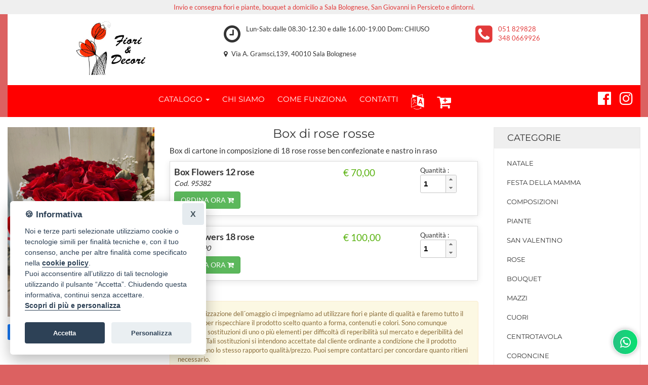

--- FILE ---
content_type: text/html; Charset=utf-8
request_url: https://www.fioridecori.com/ordina-fiori/box-di-rose-rosse-p722042
body_size: 13648
content:
<!doctype html>

<html class="no-js" lang="it">
    <head>
            

    <meta charset="utf-8">
    <meta http-equiv="x-ua-compatible" content="ie=edge">

    <title>Box di rose rosse &raquo; Fiori a Sala Bolognese. Fiorista per acquisto online, invio e consegna a domicilio di fiori e piante a Sala Bolognese</title>
    <link rel="canonical" href="https://www.fioridecori.com/ordina-fiori/box-di-rose-rosse-p722042"/>
    <meta name="description" content="Box di cartone in composizione di 18 rose rosse ben confezionate e nastro in raso">
    <meta name="viewport" content="width=device-width, initial-scale=1">
    
    
    <!-- regular favicon -->
    <link rel="icon" type="image/png" href="/common/favicon/favicon-96x96.png" sizes="96x96" />
    <link rel="icon" type="image/svg+xml" href="/common/favicon/favicon.svg" />
    <link rel="shortcut icon" href="/common/favicon/favicon.ico" />
    <link rel="apple-touch-icon" sizes="180x180" href="/common/favicon/apple-touch-icon.png" />
    <meta name="apple-mobile-web-app-title" content="fioridecori.com" />
    

    <link rel="stylesheet" href="/assets/temi/css_ids/AZDFWH_1702123098.css">
    <script src="/assets/js/vendor/modernizr-2.8.3.min.js"></script>

    <link rel="preconnect"
    href="https://static.infoser.it"
    crossorigin />

    <link rel="preload"
    as="style"
    href="https://static.infoser.it/fonts/FC_base/css/fonts.css" />

    <link rel="stylesheet"
    href="https://static.infoser.it/fonts/FC_base/css/fonts.css"
    media="print" onload="this.media='all'" />

    <link rel="preconnect"
    href="https://maxcdn.bootstrapcdn.com/"
    crossorigin />

    <link rel="preload"
    as="style"
    href="https://maxcdn.bootstrapcdn.com/font-awesome/4.7.0/css/font-awesome.min.css" />

    <link rel="stylesheet"
    href="https://maxcdn.bootstrapcdn.com/font-awesome/4.7.0/css/font-awesome.min.css"
    media="print" onload="this.media='all'" />

    <noscript>
        <link rel="stylesheet"
        href="https://static.infoser.it/fonts/FC_base/css/fonts.css" />
        <link rel="stylesheet"
        href="https://maxcdn.bootstrapcdn.com/font-awesome/4.7.0/css/font-awesome.min.css" />
    </noscript>

      
    <link href="//static.infoser.it/jquery/slick-modal-css3/20200311/css/slickmodal.min.css" rel="stylesheet" type="text/css" />



	<!-- Open Graph / Facebook -->
	<meta property="og:type" content="website">
	<meta property="og:url" content="https://www.fioridecori.com/ordina-fiori/box-di-rose-rosse-p722042/">
	<meta property="og:title" content="Box di rose rosse">
	<meta property="og:description" content="Box di cartone in composizione di 18 rose rosse ben confezionate e nastro in raso">
	
	<meta property="og:image" content="https://www.fioridecori.com/immagini/ecommerce/AZDFWH/prodotto_722042.png">

	<link rel="stylesheet" href="/assets/glightbox/css/glightbox.min.css" />


    </head>
    <body>
        
<header id="header_1">
    <div class="container-fluid">
            
        
        <div class="row py-05" style="background-color: #EFEFEF; color:#e23a3a ;">
            <div class="col-xs-12">
                <p class="text-center">
                    Invio e consegna fiori e piante, bouquet a domicilio a Sala Bolognese, San Giovanni in Persiceto e dintorni.
                </p>
            </div>
        </div>
        

        <div class="header-mid-area pt-10">
            <div class="row mt-1" style='margin-top:0!important; padding-top:10px; padding-bottom:10px;'>
                <div class="col-xs-12 col-sm-4">
                    <div class="logo">
                        <a href="/" title="Consegna fiori a Sala Bolognese">
                            <img src="/immagini/_/AZDFWH/logo_fiorista.png?v=19122025092904" alt="Fiorista Sala Bolognese" class="img-responsive center-block">
                        </a>
                    </div>
                </div>
                <div class="col-xs-12 col-sm-8">
                    <div class="row mt-1">
                        
                        <div class="col-xs-7">
                            <div class="center-block">
                                <p id="orari-header">
                                    <i class="fa fa-clock-o fa-pull-left fa-3x" aria-hidden="true"></i>
                                    Lun-Sab: dalle 08.30-12.30 e dalle  16.00-19.00 Dom: CHIUSO
                                </p>
                            </div>
                        </div>
                        
                        <div class="col-xs-5">
                            <div class="center-block" id="numeri-telefono-header">
                                <i class="fa fa-phone-square fa-pull-left fa-3x" aria-hidden="true"></i>
                                <a href="tel:051 829828 ">051 829828 </a>
                                
                                <br>
                                <a href="tel:348 0669926">348 0669926</a>
                                
                            </div>
                        </div>

                        <div class="col-xs-12 text-sm-left text-xs-center mt-1">
                            <i class="fa fa-map-marker mr-05"></i> Via A. Gramsci,139, 40010 Sala Bolognese
                        </div>
                        
                    </div>
                </div>
            </div>   
            <div class="row mt-1">
                <div class="col-xs-12">
                    <nav class="navbar navbar-inverse mean-menu-area">
                        <div class="container-fluid">
                                <button data-target=".main-menu" data-toggle="collapse" class="navbar-toggle collapsed pull-left" type="button">
                                    <span class="icon-bar"></span>
                                    <span class="icon-bar"></span>
                                    <span class="icon-bar"></span>
                                </button>
                                <ul class="nav navbar-nav visible-xs m-0">
                                    <li class="dropdown pull-right" role="presentation">
                                        <a class="dropdown-toggle" data-toggle="dropdown" href="#" role="button" aria-haspopup="true" aria-expanded="false">
                                            <i class="fa fa-language fa-2x" aria-hidden="true"></i>
                                        </a>
                                        <ul class="dropdown-menu">
                                            <li>
                                                <a href="#" onclick="doGTranslate('it|en');return false;" title="English" class="ml-1 gflag nturl p-0" style="background-position:-0px -0px;">
                                                    <img src="https://gtranslate.net/flags/blank.png" height="24" width="24" alt="English" /><span class="dd-flag notranslate">English</span>
                                                    </a> 
                                            </li>
                                            <li>
                                                <a href="#" onclick="doGTranslate('it|fr');return false;" title="French" class="ml-1 gflag nturl p-0" style="background-position:-200px -100px;"><img src="https://gtranslate.net/flags/blank.png" height="24" width="24" alt="French" /><span class="dd-flag notranslate">Français</span></a>
                                                
                                            </li>
                                            <li>
                                                <a href="#" onclick="doGTranslate('it|de');return false;" title="German" class="ml-1 gflag nturl p-0" style="background-position:-300px -100px;"><img src="https://gtranslate.net/flags/blank.png" height="24" width="24" alt="German" /><span class="dd-flag notranslate">Deutsch</span></a>
                                                
                                            </li>
                                            <li>
                                                <a href="#" onclick="doGTranslate('it|it');return false;" title="Italian" class="ml-1 gflag nturl p-0" style="background-position:-600px -100px;"><img src="https://gtranslate.net/flags/blank.png" height="24" width="24" alt="Italian" /><span class="dd-flag notranslate">Italiano</span></a>
                                                
                                            </li>
                                            <li>
                                                <a href="#" onclick="doGTranslate('it|pt');return false;" title="Portuguese" class="ml-1 gflag nturl p-0" style="background-position:-300px -200px;"><img src="https://gtranslate.net/flags/blank.png" height="24" width="24" alt="Portuguese" /><span class="dd-flag notranslate">Português</span></a>
                                                
                                            </li>
                                            <li>
                                                <a href="#" onclick="doGTranslate('it|ru');return false;" title="Russian" class="ml-1 gflag nturl p-0" style="background-position:-500px -200px;"><img src="https://gtranslate.net/flags/blank.png" height="24" width="24" alt="Russian" /><span class="dd-flag notranslate">русский</span></a>
                                                
                                            </li>
                                            <li>
                                                <a href="#" onclick="doGTranslate('it|es');return false;" title="Spanish" class="ml-1 gflag nturl p-0" style="background-position:-600px -200px;"><img src="https://gtranslate.net/flags/blank.png" height="24" width="24" alt="Spanish" /><span class="dd-flag notranslate">Español</span></a>
                                                
                                            </li>
                                        </ul>
                                    </li>      
                                    
                                    <li class="pull-right">
                                        <a href="/" data-toggle="dropdown" data-target=".menu-catalogo" aria-expanded="false">
                                            Catalogo <span class="caret"></span></a>
                                    </li>
                                    
                                    <li class="pull-right">
                                        <a href="/carrello/"><span class="fa fa-cart-plus"></span></a>
                                    </li>
                                    
                                </ul>
                                <ul class="nav navbar-nav navbar-center visible-xs m-0" >
                                    <li class="dropdown menu-catalogo">
                                    <ul class="dropdown-menu">
                    


                                <li><a href="/ordina-fiori/natale-c4482/">Natale <i class="fa fa-chevron-right"></i></a></li>


                                <li><a href="/ordina-fiori/festa-della-mamma-c4485/">Festa della Mamma <i class="fa fa-chevron-right"></i></a></li>


                                <li><a href="/ordina-fiori/composizioni-c4475/">Composizioni <i class="fa fa-chevron-right"></i></a></li>


                                <li><a href="/ordina-fiori/piante-c4479/">Piante <i class="fa fa-chevron-right"></i></a></li>


                                <li><a href="/ordina-fiori/san-valentino-c4484/">San Valentino <i class="fa fa-chevron-right"></i></a></li>


                                <li><a href="/ordina-fiori/rose-c4480/">Rose <i class="fa fa-chevron-right"></i></a></li>


                                <li><a href="/ordina-fiori/bouquet-c4472/">Bouquet <i class="fa fa-chevron-right"></i></a></li>


                                <li><a href="/ordina-fiori/mazzi-c4478/">Mazzi <i class="fa fa-chevron-right"></i></a></li>


                                <li><a href="/ordina-fiori/cuori-c4477/">Cuori <i class="fa fa-chevron-right"></i></a></li>


                                <li><a href="/ordina-fiori/centrotavola-c4473/">Centrotavola <i class="fa fa-chevron-right"></i></a></li>


                                <li><a href="/ordina-fiori/coroncine-c4476/">Coroncine <i class="fa fa-chevron-right"></i></a></li>


                                <li><a href="/ordina-fiori/cesti-c4474/">Cesti <i class="fa fa-chevron-right"></i></a></li>


                                <li><a href="/ordina-fiori/funebre-c4481/">Funebre <i class="fa fa-chevron-right"></i></a></li>


                                    </ul>
                                    </li>
                                </ul>
                                
                                <div class="navbar-collapse main-menu collapse pl-0" aria-expanded="false" style="height: 1px;">
                                    <ul class="nav navbar-nav navbar-center">
<!-- 2023.11.03 CUSTOM MENU -->    

	    	
			    <li class="dropdown">
			        <a data-toggle="dropdown" class="dropdown-toggle" href="#" title="Catalogo Fiori Sala Bolognese"  aria-expanded="false">Catalogo <span class="caret"></span></a>
			        <ul class="dropdown-menu">
			
			<li><a href="/ordina-fiori/natale-c4482/">Natale </a></li>
			
			<li><a href="/ordina-fiori/festa-della-mamma-c4485/">Festa della Mamma </a></li>
			
			<li><a href="/ordina-fiori/composizioni-c4475/">Composizioni </a></li>
			
			<li><a href="/ordina-fiori/piante-c4479/">Piante </a></li>
			
			<li><a href="/ordina-fiori/san-valentino-c4484/">San Valentino </a></li>
			
			<li><a href="/ordina-fiori/rose-c4480/">Rose </a></li>
			
			<li><a href="/ordina-fiori/bouquet-c4472/">Bouquet </a></li>
			
			<li><a href="/ordina-fiori/mazzi-c4478/">Mazzi </a></li>
			
			<li><a href="/ordina-fiori/cuori-c4477/">Cuori </a></li>
			
			<li><a href="/ordina-fiori/centrotavola-c4473/">Centrotavola </a></li>
			
			<li><a href="/ordina-fiori/coroncine-c4476/">Coroncine </a></li>
			
			<li><a href="/ordina-fiori/cesti-c4474/">Cesti </a></li>
			
			<li><a href="/ordina-fiori/funebre-c4481/">Funebre </a></li>
			
			        </ul>
			    </li>

	    	
	    		<li><a href="/chi-siamo/" title="CHI SIAMO">CHI SIAMO</a></li>
	    	
	    		<li><a href="/come-funziona/" title="COME FUNZIONA">COME FUNZIONA</a></li>
	    	
	    		<li><a href="/contatti/" title="CONTATTI">CONTATTI</a></li>
	    	


        <li class="dropdown" role="presentation">
            <a class="dropdown-toggle dropdown-lingue" data-toggle="dropdown" href="#" role="button" aria-haspopup="true" aria-expanded="false">
                <i class="fa fa-language fa-2x" aria-hidden="true"></i>
            </a>
            <ul class="dropdown-menu">
                <li>
                    <a href="#" onclick="doGTranslate('it|en');return false;" title="English" class="ml-1 gflag nturl p-0" style="background-position:-0px -0px;">
                        <img src="https://gtranslate.net/flags/blank.png" height="24" width="24" alt="English" /><span class="dd-flag notranslate">English</span>
                        </a> 
                </li>
                <li>
                    <a href="#" onclick="doGTranslate('it|fr');return false;" title="French" class="ml-1 gflag nturl p-0" style="background-position:-200px -100px;"><img src="https://gtranslate.net/flags/blank.png" height="24" width="24" alt="French" /><span class="dd-flag notranslate">Français</span></a>
                    
                </li>
                <li>
                    <a href="#" onclick="doGTranslate('it|de');return false;" title="German" class="ml-1 gflag nturl p-0" style="background-position:-300px -100px;"><img src="https://gtranslate.net/flags/blank.png" height="24" width="24" alt="German" /><span class="dd-flag notranslate">Deutsch</span></a>
                    
                </li>
                <li>
                    <a href="#" onclick="doGTranslate('it|it');return false;" title="Italian" class="ml-1 gflag nturl p-0" style="background-position:-600px -100px;"><img src="https://gtranslate.net/flags/blank.png" height="24" width="24" alt="Italian" /><span class="dd-flag notranslate">Italiano</span></a>
                    
                </li>
                <li>
                    <a href="#" onclick="doGTranslate('it|pt');return false;" title="Portuguese" class="ml-1 gflag nturl p-0" style="background-position:-300px -200px;"><img src="https://gtranslate.net/flags/blank.png" height="24" width="24" alt="Portuguese" /><span class="dd-flag notranslate">Português</span></a>
                    
                </li>
                <li>
                    <a href="#" onclick="doGTranslate('it|ru');return false;" title="Russian" class="ml-1 gflag nturl p-0" style="background-position:-500px -200px;"><img src="https://gtranslate.net/flags/blank.png" height="24" width="24" alt="Russian" /><span class="dd-flag notranslate">русский</span></a>
                    
                </li>
                <li>
                    <a href="#" onclick="doGTranslate('it|es');return false;" title="Spanish" class="ml-1 gflag nturl p-0" style="background-position:-600px -200px;"><img src="https://gtranslate.net/flags/blank.png" height="24" width="24" alt="Spanish" /><span class="dd-flag notranslate">Español</span></a>
                    
                </li>
            </ul>
        </li>


	<li><a href="/carrello/"><span class="fa fa-cart-plus fa-2x"></span></a></li>	
	
                                </ul>
                            <ul class="nav navbar-nav navbar-right social">
                                    <li><a target="_blank" title="Seguici Su Facebok" href="https://www.facebook.com/fioridecori.df"><i class="fa fa-facebook-official fa-2x"></i></a></li><li><a target="_blank" title="Seguici Su Instagram" href="https://www.instagram.com/fioridecori.df/"><i class="fa fa-instagram fa-2x"></i></a></li>
                                </ul>
                            </div>
                                
                        </div>
                    </nav>
                </div>
            </div>
        </div>
    </div>
</header>
<div id="google_translate_element2"></div>



		<div class="main-content-area">
			<div class="container-fluid">
				<div class="row">

					<!-- inizio parte SX -->
					<div class="col-lg-9 col-md-9 col-sm-8 col-xs-12">

						<div class="row">

							<div class="col-sm-4" id="product-media">

								<div class="product-image">
	

		<a data-type="image" href="/immagini/ecommerce/azdfwh/o_prodotto_722042.jpg?v=19122025092904" class="glightbox"><img class="loading" src="[data-uri]" data-src="/immagini/ecommerce/AZDFWH/prodotto_722042.png?v=19122025092904" alt="Box Flowers 12 rose" onerror="this.onerror=null;this.src='https://static.infoser.it/fioricitta/i/foto-non-disponibile.png';""/></a>

	

	<button id="shareButton" style="display: none; padding: 12px 20px; font-size: 18px; border: none; border-radius: 8px; background-color: #f0f0f0; color: #000; cursor: pointer; margin-bottom: 16px;">
	  <svg xmlns="http://www.w3.org/2000/svg" width="24" height="24" viewBox="0 0 24 24" fill="none" stroke="currentColor" stroke-width="2" stroke-linecap="round" stroke-linejoin="round" class="feather feather-share">
	    <path d="M4 12v8a2 2 0 0 0 2 2h12a2 2 0 0 0 2-2v-8"></path>
	    <polyline points="16 6 12 2 8 6"></polyline>
	    <line x1="12" y1="2" x2="12" y2="15"></line>
	  </svg>
	  Condividi
	</button>

	<div id="fb-share-button">
	    <svg viewBox="0 0 12 12" preserveAspectRatio="xMidYMid meet">
	        <path class="svg-icon-path" d="M9.1,0.1V2H8C7.6,2,7.3,2.1,7.1,2.3C7,2.4,6.9,2.7,6.9,3v1.4H9L8.8,6.5H6.9V12H4.7V6.5H2.9V4.4h1.8V2.8 c0-0.9,0.3-1.6,0.7-2.1C6,0.2,6.6,0,7.5,0C8.2,0,8.7,0,9.1,0.1z"></path>
	    </svg><span>Condividi</span>
	</div>


</div>								
							</div>

							<div class="col-sm-8">

				<h3 class="text-center">Box di rose rosse</h3>
<div class="product-info">Box di cartone in composizione di 18 rose rosse ben confezionate e nastro in raso</div>

<table class="table table-hover tabella-prezzi">

<tr class="hidden-xs">
	<td class="td-prodotto">
		<strong>Box Flowers 12 rose</strong>
		<em>Cod. 95382</em>

	
			<button
			class="btn btn-success btnAddToCart"
			type="button"
			data-type="normale"
			data-prefix=""
			data-base="95382"
			>ORDINA ORA <i class="fa fa-cart-plus" aria-hidden="true"></i>
			</button>
			

	</td>
	
	<td class="td-prezzo">

		<!-- <span class="label-prezzo">&nbsp;</span> -->
		
		<span class="prezzo-prodotto">€ 70,00</span>

	
	</td>
	<td class="td-qta">
		<span class="label-prezzo">Quantità :</span>
		
			<input id="q_95382" name="qta" value="1" type="number"  class="spinnerQta">
		
	</td>
	
</tr>
<tr class="visible-xs-block">
	<td class="td-prodotto">
		<em>cod. 95382</em>
		<strong>Box Flowers 12 rose</strong>
	
		<table style="width: 100%;">
			<tr>
				<td style="width: 90px;">

		<!-- <span class="label-prezzo">&nbsp;</span> -->
		
		<span class="prezzo-prodotto">€ 70,00</span>
	

				</td>
				<td>
					<span class="label-prezzo">Quantità:</span>
					
						<input id="mq_95382" name="qta" value="1" type="number"  class="spinnerQta" min="1">
						
				</td>
			</tr>
		</table>
	
	</td>
	<td class="text-right">
		<br>
	
		<button
			class="btn btn-success btnAddToCart"
			type="button"
			data-prefix="m"
			data-type="normale"
			data-base="95382"
			>ORDINA ORA <i class="fa fa-cart-plus" aria-hidden="true"></i>
		</button>
		

		</td>
</tr>

<tr class="hidden-xs">
	<td class="td-prodotto">
		<strong>Box Flowers 18 rose</strong>
		<em>Cod. 83390</em>

	
			<button
			class="btn btn-success btnAddToCart"
			type="button"
			data-type="normale"
			data-prefix=""
			data-base="83390"
			>ORDINA ORA <i class="fa fa-cart-plus" aria-hidden="true"></i>
			</button>
			

	</td>
	
	<td class="td-prezzo">

		<!-- <span class="label-prezzo">&nbsp;</span> -->
		
		<span class="prezzo-prodotto">€ 100,00</span>

	
	</td>
	<td class="td-qta">
		<span class="label-prezzo">Quantità :</span>
		
			<input id="q_83390" name="qta" value="1" type="number"  class="spinnerQta">
		
	</td>
	
</tr>
<tr class="visible-xs-block">
	<td class="td-prodotto">
		<em>cod. 83390</em>
		<strong>Box Flowers 18 rose</strong>
	
		<table style="width: 100%;">
			<tr>
				<td style="width: 90px;">

		<!-- <span class="label-prezzo">&nbsp;</span> -->
		
		<span class="prezzo-prodotto">€ 100,00</span>
	

				</td>
				<td>
					<span class="label-prezzo">Quantità:</span>
					
						<input id="mq_83390" name="qta" value="1" type="number"  class="spinnerQta" min="1">
						
				</td>
			</tr>
		</table>
	
	</td>
	<td class="text-right">
		<br>
	
		<button
			class="btn btn-success btnAddToCart"
			type="button"
			data-prefix="m"
			data-type="normale"
			data-base="83390"
			>ORDINA ORA <i class="fa fa-cart-plus" aria-hidden="true"></i>
		</button>
		

		</td>
</tr>

</table>

<div
    data-pp-message
    data-pp-style-layout="text"
    data-pp-style-logo-type="inline"
    data-pp-style-text-color="black"
    data-pp-amount="70">
</div>
<p class='alert alert-warning alert-omaggio'>Nella realizzazione dell´omaggio ci impegniamo ad utilizzare fiori e piante di qualità e faremo tutto il possibile per rispecchiare il prodotto scelto quanto a forma, contenuti e colori. Sono comunque permesse sostituzioni di uno o più elementi per difficoltà di reperibilità sul mercato e deperibilità del prodotto. Tali sostituzioni si intendono accettate dal cliente ordinante a condizione che il prodotto offra almeno lo stesso rapporto qualità/prezzo. Puoi sempre contattarci per concordare quanto ritieni necessario.</p>
							
							</div>
						</div><!-- /.row -->
						
						<form id="f" action="/carrello/form/" 	method="post">
							<input type="hidden" name="qta" 	value="" id="f_qta">
							<input type="hidden" name="type" 	value="" id="f_type">
							<input type="hidden" name="prezzo" 	value="" id="f_price">
							<input type="hidden" name="priceid" value="" id="f_priceid">
							<input type="hidden" name="op"		value="add" />
						</form>
						


<!-- area banner -->
<div class="row mt-30">
	<div class="banner-area2">
		<div class="col-lg-6 col-md-6 col-sm-12 col-xs-12">
			<!-- single-banner-start -->
			<div class="single-banner">
				<img src="/assets/img/banner_bot_fiori_20171106.jpg" alt="" />
				<div class="banner-text text-position">
					<h3>Stai acquistando direttamente dal Fiorista</h3>
					<p>
						
Riceviamo noi direttamente sia l’ordine che il pagamento per l’intero importo. Questo ci permette di realizzare il servizio richiesto nel migliore dei modi, con reciproca soddisfazione.

					</p>
				</div>

			</div>
			<!-- single-banner-end -->
		</div>
		
		<div class="col-lg-6 col-md-6 col-sm-12 col-xs-12">
			<!-- single-banner-start -->
			<div class="single-banner">
				<a href="/come-funziona/"><img src="/assets/img/banner_bot_carte_20191210_stripe_paypal_satispay.jpg" alt="Come Funziona" /></a>
				<div class="banner-text">
					<h3><a href="/come-funziona/">Acquista online in sicurezza</a></h3>
					<p><a href="/come-funziona/">Puoi pagare con il tuo Conto PayPal, la tua carta di credito o Satispay. In tutti i casi le tue informazioni sensibili (dati della carta) non vengono condivise con noi.</a></p>
				</div>
			</div>
			<!-- single-banner-end -->
		</div>
	</div>
</div>

<!-- banner-area2-end -->
<div class="banner-consegna">
	<h3>Consegna a domicilio di fiori e piante</h3>
	<p>Scegli fra i bouquet, le piante, i mazzi di fiori, le rose o le orchidee ed inserisci la località, la data e l’orario di consegna desiderato. <a href="/contatti/">Puoi contattarci</a> per concordare esigenze particolari a mezzo telefono.</p>
</div>
					</div><!-- /.colonna SX-->

					<div class="col-lg-3 col-md-3 col-sm-4 col-xs-12">
						 						<!--
						<div class="hidden-md hidden-lg social">
			            	<a target="_blank" title="Seguici su Facebok" href="https://www.facebook.com/fioridecori.df"><i class="fa fa-facebook-official fa-2x"></i></a><a target="_blank" title="Seguici su Instagram" href="https://www.instagram.com/fioridecori.df/"><i class="fa fa-instagram fa-2x"></i></a>			
			            </div>
						-->

						<div class="left-menu-area mb-30">
							<div class="menu-title">
								<h3><a href="#">Categorie</a></h3>
							</div>
							<div class="left-menu">
								<nav>
									<ul>


			                    <li><a href="/ordina-fiori/natale-c4482/">Natale</a></li>


			                    <li><a href="/ordina-fiori/festa-della-mamma-c4485/">Festa della Mamma</a></li>


			                    <li><a href="/ordina-fiori/composizioni-c4475/">Composizioni</a></li>


			                    <li><a href="/ordina-fiori/piante-c4479/">Piante</a></li>


			                    <li><a href="/ordina-fiori/san-valentino-c4484/">San Valentino</a></li>


			                    <li><a href="/ordina-fiori/rose-c4480/">Rose</a></li>


			                    <li><a href="/ordina-fiori/bouquet-c4472/">Bouquet</a></li>


			                    <li><a href="/ordina-fiori/mazzi-c4478/">Mazzi</a></li>


			                    <li><a href="/ordina-fiori/cuori-c4477/">Cuori</a></li>


			                    <li><a href="/ordina-fiori/centrotavola-c4473/">Centrotavola</a></li>


			                    <li><a href="/ordina-fiori/coroncine-c4476/">Coroncine</a></li>


			                    <li><a href="/ordina-fiori/cesti-c4474/">Cesti</a></li>


			                    <li><a href="/ordina-fiori/funebre-c4481/">Funebre</a></li>
									
									</ul>
								</nav>	
							</div>
						</div>

						<div class="new-product-area ptb-20">
							<div class="section-title mb-20">
								<h2>In Evidenza</h2>
							</div>


					<div class="product-wrapper mb-20">
						<div class="product-img">
							<a href="/ordina-fiori/stella-di-natale-p701836/"><img class="loading" src="[data-uri]" data-src="/immagini/ecommerce/AZDFWH/prodotto_701836.png?v=19122025092904" alt="Stella di Natale" onerror="this.onerror=null;this.src='https://static.infoser.it/fioricitta/i/foto-non-disponibile.png';"/></a>
						</div>
						<div class="product-content">
							<h4><a href="/ordina-fiori/stella-di-natale-p701836/">Stella di Natale</a></h4>
							<span class='new-price-label' style='text-align:left; font-size:90%;'>A partire da:</span> <span class='new-price'>&euro; 25,00</span>
						</div>
					</div>

					<div class="product-wrapper mb-20">
						<div class="product-img">
							<a href="/ordina-fiori/cappelliera-natalizia-p747649/"><img class="loading" src="[data-uri]" data-src="/immagini/ecommerce/AZDFWH/prodotto_747649.jpg?v=19122025092904" alt="Cappelliera natalizia" onerror="this.onerror=null;this.src='https://static.infoser.it/fioricitta/i/foto-non-disponibile.png';"/></a>
						</div>
						<div class="product-content">
							<h4><a href="/ordina-fiori/cappelliera-natalizia-p747649/">Cappelliera natalizia</a></h4>
							<span class='new-price'>&euro; 45,00</span>
						</div>
					</div>

					<div class="product-wrapper mb-20">
						<div class="product-img">
							<a href="/ordina-fiori/cappelliera-natalizia-p747721/"><img class="loading" src="[data-uri]" data-src="/immagini/ecommerce/AZDFWH/prodotto_747721.jpg?v=19122025092904" alt="Cappelliera natalizia" onerror="this.onerror=null;this.src='https://static.infoser.it/fioricitta/i/foto-non-disponibile.png';"/></a>
						</div>
						<div class="product-content">
							<h4><a href="/ordina-fiori/cappelliera-natalizia-p747721/">Cappelliera natalizia</a></h4>
							<span class='new-price'>&euro; 50,00</span>
						</div>
					</div>

					<div class="product-wrapper mb-20">
						<div class="product-img">
							<a href="/ordina-fiori/cappelliera-natalizia-p747722/"><img class="loading" src="[data-uri]" data-src="https://static.infoser.it/fioricitta/i/foto-non-disponibile.png?v=19122025092904" alt="Cappelliera natalizia" onerror="this.onerror=null;this.src='https://static.infoser.it/fioricitta/i/foto-non-disponibile.png';"/></a>
						</div>
						<div class="product-content">
							<h4><a href="/ordina-fiori/cappelliera-natalizia-p747722/">Cappelliera natalizia</a></h4>
							<span class='new-price'>&euro; 48,00</span>
						</div>
					</div>

					<div class="product-wrapper mb-20">
						<div class="product-img">
							<a href="/ordina-fiori/composizione-natalizia-cappelliere-p747567/"><img class="loading" src="[data-uri]" data-src="/immagini/ecommerce/AZDFWH/prodotto_747567.jpg?v=19122025092904" alt="Composizione natalizia cappelliere" onerror="this.onerror=null;this.src='https://static.infoser.it/fioricitta/i/foto-non-disponibile.png';"/></a>
						</div>
						<div class="product-content">
							<h4><a href="/ordina-fiori/composizione-natalizia-cappelliere-p747567/">Composizione natalizia cappelliere</a></h4>
							<span class='new-price-label' style='text-align:left; font-size:90%;'>A partire da:</span> <span class='new-price'>&euro; 50,00</span>
						</div>
					</div>

					<div class="product-wrapper mb-20">
						<div class="product-img">
							<a href="/ordina-fiori/albero-di-natale-decorato-con-luci-p747530/"><img class="loading" src="[data-uri]" data-src="/immagini/ecommerce/AZDFWH/prodotto_747530.jpg?v=19122025092904" alt="Albero di natale decorato  con luci" onerror="this.onerror=null;this.src='https://static.infoser.it/fioricitta/i/foto-non-disponibile.png';"/></a>
						</div>
						<div class="product-content">
							<h4><a href="/ordina-fiori/albero-di-natale-decorato-con-luci-p747530/">Albero di natale decorato  con luci</a></h4>
							<span class='new-price'>&euro; 50,00</span>
						</div>
					</div>

					<div class="product-wrapper mb-20">
						<div class="product-img">
							<a href="/ordina-fiori/stella-di-natale-3-colori-p747561/"><img class="loading" src="[data-uri]" data-src="/immagini/ecommerce/AZDFWH/prodotto_747561.jpg?v=19122025092904" alt="Stella di natale 3 colori" onerror="this.onerror=null;this.src='https://static.infoser.it/fioricitta/i/foto-non-disponibile.png';"/></a>
						</div>
						<div class="product-content">
							<h4><a href="/ordina-fiori/stella-di-natale-3-colori-p747561/">Stella di natale 3 colori</a></h4>
							<span class='new-price'>&euro; 50,00</span>
						</div>
					</div>

					<div class="product-wrapper mb-20">
						<div class="product-img">
							<a href="/ordina-fiori/guzmania-con-vaso-natalizio-p747566/"><img class="loading" src="[data-uri]" data-src="/immagini/ecommerce/AZDFWH/prodotto_747566.jpg?v=19122025092904" alt="Guzmania  con vaso natalizio" onerror="this.onerror=null;this.src='https://static.infoser.it/fioricitta/i/foto-non-disponibile.png';"/></a>
						</div>
						<div class="product-content">
							<h4><a href="/ordina-fiori/guzmania-con-vaso-natalizio-p747566/">Guzmania  con vaso natalizio</a></h4>
							<span class='new-price'>&euro; 38,00</span>
						</div>
					</div>

					<div class="product-wrapper mb-20">
						<div class="product-img">
							<a href="/ordina-fiori/stella-di-natale-bianca-p735573/"><img class="loading" src="[data-uri]" data-src="/immagini/ecommerce/AZDFWH/prodotto_735573.jpg?v=19122025092904" alt="Stella di natale bianca" onerror="this.onerror=null;this.src='https://static.infoser.it/fioricitta/i/foto-non-disponibile.png';"/></a>
						</div>
						<div class="product-content">
							<h4><a href="/ordina-fiori/stella-di-natale-bianca-p735573/">Stella di natale bianca</a></h4>
							<span class='new-price-label' style='text-align:left; font-size:90%;'>A partire da:</span> <span class='new-price'>&euro; 25,00</span>
						</div>
					</div>

					<div class="product-wrapper mb-20">
						<div class="product-img">
							<a href="/ordina-fiori/composizione-natalizia-con-stelle-p701846/"><img class="loading" src="[data-uri]" data-src="/immagini/ecommerce/AZDFWH/prodotto_701846.jpg?v=19122025092904" alt="Composizione natalizia con stelle" onerror="this.onerror=null;this.src='https://static.infoser.it/fioricitta/i/foto-non-disponibile.png';"/></a>
						</div>
						<div class="product-content">
							<h4><a href="/ordina-fiori/composizione-natalizia-con-stelle-p701846/">Composizione natalizia con stelle</a></h4>
							<span class='new-price-label' style='text-align:left; font-size:90%;'>A partire da:</span> <span class='new-price'>&euro; 40,00</span>
						</div>
					</div>
	



							
						</div>

					</div><!-- /.menu dx -->

				</div><!-- /.row -->
			</div><!-- /.container-fluid -->
		</div><!-- /.main-content-area -->



			<footer>
			<!-- footer-top-area-start -->
			<div class="footer-top-area ptb-50">
				<div class="container">
					<div class="row">
						<div class="col-lg-3 col-md-3 col-sm-6 col-xs-12">
							<!-- single-footer-area-start -->
							<div class="single-footer">
								<div class="footer-img mb-30">
									<img src="/immagini/_/AZDFWH/logo_fiorista.png?v=19122025092904" alt="Fiorista Sala Bolognese" />
								</div>
								<div class="footer-address">
									<ul>
										<li>
											<i class="fa fa-user-circle"></i>
											Fiori & decori di Daniela Facchini
										</li>
										
										<li>
											<i class="fa fa-map-marker"></i>
											Via Gramsci, 139, 40010 - Sala Bolognese (Bologna)
										</li>
										
										<li>
											<i class="fa fa-phone"></i>
											<a href="tel:051829828">051829828</a>
										</li>


										<li>
											<i class="fa fa-envelope-o"></i>
											<a href="/cdn-cgi/l/email-protection#aec8c7c1dcc7cacbcdc1dcc780cac8eec9c3cfc7c280cdc1c3"><span class="__cf_email__" data-cfemail="8bede2e4f9e2efeee8e4f9e2a5efedcbece6eae2e7a5e8e4e6">[email&#160;protected]</span></a>
										</li>
										<li>
											P. IVA 02885061206
										</li>
									</ul>
								</div>
							</div>
							<!-- single-footer-area-end -->
						</div>
						<div class="col-lg-3 col-md-3 col-sm-6 col-xs-12">
							<div class="footer-menu">
								<ul>
									<li>
										<a href="/chi-siamo/">Chi siamo</a>
									</li>
									<li>
										<a href="/come-funziona/">Come funziona</a>
									</li>
									<li>
										<a href="/contatti/">Contatti</a>
									</li>
									<li>
										<a href="/localita-servite/">Dove consegniamo</a>
									</li>				
									
									<li>
										<a href="/privacy-policy/">Privacy policy</a>
									</li>
									<li>
										<a href="/cookie-policy/">Cookie policy</a>
									</li>												
									<li>
										<a href="/termini-condizioni/">Termini e condizioni</a>
									</li>
								</ul>

								<div id="custom_pos_1"></div>
							</div>
						</div>

						<div class="col-lg-3 col-md-3 col-sm-6 col-xs-12">
							<div class="footer-menu">
								<strong>Catalogo:</strong>
								<ul>


                    <li><a href="/ordina-fiori/natale-c4482/">Natale</a></li>


                    <li><a href="/ordina-fiori/festa-della-mamma-c4485/">Festa della Mamma</a></li>


                    <li><a href="/ordina-fiori/composizioni-c4475/">Composizioni</a></li>


                    <li><a href="/ordina-fiori/piante-c4479/">Piante</a></li>


                    <li><a href="/ordina-fiori/san-valentino-c4484/">San Valentino</a></li>


                    <li><a href="/ordina-fiori/rose-c4480/">Rose</a></li>


                    <li><a href="/ordina-fiori/bouquet-c4472/">Bouquet</a></li>


                    <li><a href="/ordina-fiori/mazzi-c4478/">Mazzi</a></li>


                    <li><a href="/ordina-fiori/cuori-c4477/">Cuori</a></li>


                    <li><a href="/ordina-fiori/centrotavola-c4473/">Centrotavola</a></li>


                    <li><a href="/ordina-fiori/coroncine-c4476/">Coroncine</a></li>


                    <li><a href="/ordina-fiori/cesti-c4474/">Cesti</a></li>


                    <li><a href="/ordina-fiori/funebre-c4481/">Funebre</a></li>

								</ul>
								<div id="custom_pos_2"></div>
							</div>
						</div>

						<div class="col-lg-3 col-md-3 col-sm-6 col-xs-12">
							<div id="container_mini-carosello-recensioni"></div>
							<div id="custom_pos_3"></div>
						</div>


					</div>
				</div><!-- /.container -->
			</div><!-- /.footer-top-area -->

			<!-- footer-top-area-end -->
			<div class="footer-bottom-area ptb-30">
				<div class="container">
					<div class="row">
						<div class="col-md-12" id="custom_pos_4"></div>
					</div>

					<div class="row">
						<div class="col-md-6 col-sm-6 col-xs-12">
							<div class="copy-right">
								<p>Made with <i class="fa fa-heart" style="color: #c00;"></i>
 by <a href="https://www.infoser.it/" target="_blank" title="Siti per fioristi Sala Bolognese" style="color: #337ab7;">Infoser.it</a> - <a href="https://www.fioricitta.it/" style="color: #337ab7;" title="Fiori città - fioricittà" target="_blank">Realizzazione Siti ecommerce per Fioristi </a> - &copy; 2026</p>
							</div>
						</div>
						<div class="col-md-6 col-sm-5 col-xs-12">
							<div class="footer-bottom-menu text-right">
								<nav>
									<ul>
										<li>
											<a href="/privacy-policy/">Privacy Policy</a>
										</li>
										<li>
											<a href="/cookie-policy/">Cookie Policy</a>
										</li>												
										<li>
											<a href="/termini-condizioni/">Termini e Condizioni</a>
										</li>
									</ul>
								</nav>	
							</div>
						</div>
					</div><!-- /.row -->
				</div><!-- /.container -->
			</div>
		</footer>

		
<div class="wc-style7">
	<a class="wc-button">
		<i id="wc-whatsapp" class="fa fa-whatsapp"></i>
		<i id="wc-times" class="fa fa-minus-square-o"></i>
	</a>
	<div class="wc-panel">
		<div class="wc-header">
			<div class="wc-img-cont">
				<img class="wc-user-img" src="//static.infoser.it/jquery/whatsapp_chat/20220117/img/20.png" alt="Avatar" />
			</div>
			
			<div class="wc-user-info">
				<strong>Daniela</strong>
				<p>Fiori & Decori</p>
			</div>
		</div>
		
		<div class="wc-body">
			<div class="wc-content">
				<div class="wc-bubble tri-right left-top">
					Benvenuto 👋!<br />Come possiamo aiutarti?
				</div>
			</div>
		</div>
		<div class="wc-footer">
			<a class="wc-list" data-number="+393480669926" data-message="">
				<i class="fa fa-whatsapp" aria-hidden="true"></i><p>Apri Chat</p>
			</a>
		</div>
	</div>
</div>
		

		<div id="popUpLang" class="alertSM_CC" data-sm-init="true">
    		<p>Per utilizzare il sistema di traduzione devi accettare l'uso dei cookie</p>
			<button type="button" data-cc="accept-all"  data-sm-close="true" class="btn btn-primary">Accetta</button>
			<button type="button" data-cc="accept-necessary" data-sm-close="true" class="btn btn-default">Rifiuta</button>
		</div>

<script data-cfasync="false" src="/cdn-cgi/scripts/5c5dd728/cloudflare-static/email-decode.min.js"></script><script src="//cdnjs.cloudflare.com/ajax/libs/jquery/1.12.4/jquery.min.js"></script>
<script src="/assets/js/bootstrap.min.js"></script>
<script src="/assets/js/owl.carousel.min.js"></script>
<script src="//cdnjs.cloudflare.com/ajax/libs/jqueryui/1.12.1/jquery-ui.min.js"></script>
<script src="/assets/js/main.js?v=20190601"></script>

<script src="//static.infoser.it/jquery/slick-modal-css3/20200311/js/jquery.slickmodal.min.js"></script>

<script defer src="//static.infoser.it/jquery/whatsapp_chat/20220117/stile_7_fioricitta.js"></script>
<!-- Nessun codice JS personalizzato -->

<!-- BEGIN Translate -->
<script type="text/javascript">
    function googleTranslateElementInit2() {new google.translate.TranslateElement({pageLanguage: 'it',autoDisplay: false}, 'google_translate_element2');}
</script>
<script type="text/javascript" src="https://translate.google.com/translate_a/element.js?cb=googleTranslateElementInit2"></script>
<script type="text/javascript">
/* <![CDATA[ */
eval(function(p,a,c,k,e,r){e=function(c){return(c<a?'':e(parseInt(c/a)))+((c=c%a)>35?String.fromCharCode(c+29):c.toString(36))};if(!''.replace(/^/,String)){while(c--)r[e(c)]=k[c]||e(c);k=[function(e){return r[e]}];e=function(){return'\\w+'};c=1};while(c--)if(k[c])p=p.replace(new RegExp('\\b'+e(c)+'\\b','g'),k[c]);return p}('6 7(a,b){n{4(2.9){3 c=2.9("o");c.p(b,f,f);a.q(c)}g{3 c=2.r();a.s(\'t\'+b,c)}}u(e){}}6 h(a){4(a.8)a=a.8;4(a==\'\')v;3 b=a.w(\'|\')[1];3 c;3 d=2.x(\'y\');z(3 i=0;i<d.5;i++)4(d[i].A==\'B-C-D\')c=d[i];4(2.j(\'k\')==E||2.j(\'k\').l.5==0||c.5==0||c.l.5==0){F(6(){h(a)},G)}g{c.8=b;7(c,\'m\');7(c,\'m\')}}',43,43,'||document|var|if|length|function|GTranslateFireEvent|value|createEvent||||||true|else|doGTranslate||getElementById|google_translate_element2|innerHTML|change|try|HTMLEvents|initEvent|dispatchEvent|createEventObject|fireEvent|on|catch|return|split|getElementsByTagName|select|for|className|goog|te|combo|null|setTimeout|500'.split('|'),0,{}))
/* ]]> */
</script>
<!-- END Translate -->


<script>
  var _paq = window._paq = window._paq || [];
  /* tracker methods like "setCustomDimension" should be called before "trackPageView" */
  _paq.push(['trackPageView']);
  _paq.push(['enableLinkTracking']);
  (function() {
    var u="https://analytics.xn--gt-7ia.it/matomo/";
    _paq.push(['setTrackerUrl', u+'matomo.php']);
    _paq.push(['setSiteId', '578']);
    var d=document, g=d.createElement('script'), s=d.getElementsByTagName('script')[0];
    g.async=true; g.src=u+'matomo.js'; s.parentNode.insertBefore(g,s);
  })(); 

</script>

    <script type="text/plain" data-cookiecategory="analytics" src="https://www.googletagmanager.com/gtag/js?id=UA-215654457-83"></script>
    <script type="text/plain" data-cookiecategory="analytics">
        
      window.dataLayer = window.dataLayer || [];
      function gtag() { dataLayer.push(arguments); }
        gtag('js', new Date());

        gtag('config', 'UA-215654457-83');

    </script>


<script type="text/plain" data-cookiecategory="targeting">
!function(f,b,e,v,n,t,s)
{if(f.fbq)return;n=f.fbq=function(){n.callMethod?
n.callMethod.apply(n,arguments):n.queue.push(arguments)};
if(!f._fbq)f._fbq=n;n.push=n;n.loaded=!0;n.version='2.0';
n.queue=[];t=b.createElement(e);t.async=!0;
t.src=v;s=b.getElementsByTagName(e)[0];
s.parentNode.insertBefore(t,s)}(window,document,'script',
'https://connect.facebook.net/en_US/fbevents.js');
 fbq('init', '[]'); 
fbq('track', 'PageView');
</script>



<script type="text/javascript">

window.onerror = function (msg, url, lineNo, columnNo, error) {
    if (msg.indexOf( "doGTranslate" ) !== -1) {
      jQuery("#popUpLang").SlickModals({
        popup_closeButtonStyle: 'cancel circle',
        popup_closeButtonPlace: 'inside',
        popup_type: 'delayed',
        popup_delayedTime: '0s'
        });
    return false;      
    } 

  return false;
}

var arrHeadersF = new Headers();
arrHeadersF.append('Content-Type','application/ld+json; charset=UTF-8');
fetch('/JSON-LD/f-AZDFWH/', arrHeadersF)
.then(response => response.text())
.then(structuredDataText => {
  const script = document.createElement('script');
  script.setAttribute('type', 'application/ld+json');
  script.textContent = structuredDataText;
  document.head.appendChild(script);
});

</script>


    <script defer  src="//static.infoser.it/fioricitta/cookieconsent/2.8.0/cookieconsent.js"></script>        
    

    <script>
    

    window.addEventListener('load', function(){
        var cc = initCookieConsent();
        var cookie = '🍪';

        cc.run({
            current_lang : 'it',
            autoclear_cookies : true,
            revision: 2,            
            cookie_same_site: "none",
            theme_css: 'https://static.infoser.it/fioricitta/cookieconsent/2.8.0/cookieconsent.css',
            cookie_expiration : 180,
            page_scripts: true,
            gui_options: {
                consent_modal: {
                    layout: 'box',
                    position: 'bottom left',
                    transition: 'slide'
                },
                settings_modal: {
                    layout: 'box',
                    transition: 'slide'
                }
            },
            onAccept: function (cookie) {
                sendPreferences();
            },

            onChange: function (cookie) {
                sendPreferences();
            },

            languages: {
                'it': {
                    consent_modal: {
                        title: cookie + ' Informativa',
                        description: 'Noi e terze parti selezionate utilizziamo cookie o tecnologie simili per finalità tecniche e, con il tuo consenso, anche per altre finalità come specificato nella <a href="/cookie-policy/" class="cc-link">cookie policy</a>.<br>Puoi acconsentire all’utilizzo di tali tecnologie utilizzando il pulsante “Accetta”. Chiudendo questa informativa, continui senza accettare.<br><button type="button" data-cc="c-settings" class="cc-link">Scopri di più e personalizza</button>',
                        primary_btn: {
                            text: 'Accetta',
                            role: 'accept_all'
                        },
                        secondary_btn: {
                            text: 'Personalizza',
                            role: 'c-settings'
                        }
                    },
                    settings_modal: {
                        title: 'Le tue preferenze relative al consenso',
                        save_settings_btn: 'Salva',
                        accept_all_btn: 'Accetta tutto',
                        reject_all_btn: 'Rifiuta tutto',
                        close_btn_label: 'Chiudi',
                        cookie_table_headers: [
                            {col1: 'Nome'},
                            {col2: 'Dominio'},
                            {col3: 'Scadenza'},
                            {col4: 'Descrizione'}
                        ],
                        blocks: [
                            {
                                title: 'Impostazioni Cookie 📢',
                                description: 'Il seguente pannello ti consente di esprimere le tue preferenze di consenso alle tecnologie di tracciamento che adottiamo per offrire le funzionalità e svolgere le attività sotto descritte. Per ottenere ulteriori informazioni in merito all\'utilità e al funzionamento di tali strumenti di tracciamento, fai riferimento alla <a href="/cookie-policy/" class="cc-link">cookie policy</a>. Puoi rivedere e modificare le tue scelte in qualsiasi momento.'
                            }, {
                                title: 'Cookie Tecnici',
                                description: 'Questi strumenti di tracciamento sono strettamente necessari per garantire il funzionamento e la fornitura del servizio che ci hai richiesto e, pertanto, non richiedono il tuo consenso. ',
                                toggle: {
                                    value: 'necessary',
                                    enabled: true,
                                    readonly: true
                                }
                            }, {
                                title: 'Cookie Analitici',
                                description: 'I cookie analitici vengono usati per analizzare e valutare le prestazioni del sito, fornendo informazioni su come viene usato. I dati raccolti sono aggregati per analisi ed usati per migliorare il sito.',
                                toggle: {
                                    value: 'analytics',
                                    enabled: false,
                                    readonly: false
                                }
                            },
                            {
                                title: 'Cookie di Marketing',
                                description: 'I cookie di marketing vengono usati per adeguare la pubblicità alle preferenze dell\'utente e fornire un\'esperienza di navigazione più rilevante. ',
                                toggle: {
                                    value: 'targeting',
                                    enabled: false,
                                    readonly: false
                                }
                            },
                            {
                                title: '📃 Maggiori informazioni ',
                                description: '<p>Consulta la <a class="cc-link" href="/privacy-policy/">privacy policy</a> completa</p><p>Consulta la <a class="cc-link" href="/cookie-policy/">cookie policy</a> completa.',
                            }
                        ]
                    }
                }
            }
        });
        $('#cm').append('<button data-cc="accept-necessary" id="cm_close_btn">X</button>');        
 
         function sendPreferences () {     
            
        }
    });
 
        
    </script>	
	<script src="/assets/glightbox/js/glightbox.min.js"></script>

    <script>
window.onpageshow = function(event) {

	$('.spinnerQta, .spinnerPrezzo, .spinnerSteli').each(function(obj) {
		$( this ).spinner( "value", $(this).val() );
	});
};

$( ".spinnerQta" ).spinner({
    step : 1,
    min : 1,
    numberFormat : "n",
});

$( ".spinnerPrezzo" ).spinner({
    step : 1,
    numberFormat : "n",
});


$( ".spinnerSteli" ).spinner({
    step : 1,
    numberFormat : "n",
    spin: function( event, ui ) {
    	var IDSpin = "#lbl_" + $(this).attr("id");
    	var iSteliC = $(this).data("stelicompresi");
    	var iSteloA = $(this).data("prezzostelo");
    	var iPrezzoS = $(this).data("prezzobase");
    	var iSteliMin = $(this).data("stelimin");
        var qty = ui.value;
        if (qty < iSteliMin) {qty = iSteliMin;}
		var price = (qty- iSteliC) * iSteloA + iPrezzoS;
		price = Math.round(price*100)/100;
		$(IDSpin).html('&euro; ' + price.toFixed(2));

		// console.log('iSteliC: ',iSteliC,'\niSteloA: ',iSteloA,'\niPrezzoS: ',iPrezzoS);
	}
});



$( "button.btnAddToCart" ).on( "click", function() {
	
	var oID = $( this ).data("base");
	
	//Quantità
	var qta = "#" + $( this ).data("prefix") + "q_" + oID;
	qta = $( qta ).val();

	var importo;
	var importo = $( "#spinner" ).spinner();

	importo = "#" + $( this ).data("prefix") + "p_" + oID;
	importo = $( importo ).val();
	if (typeof importo == 'undefined') importo ="";

	if ($( this ).data("type") == "steli" ) {
		$("#f_type").val("s"); //ok
		$("#f_qta").val(qta); //ok
		$("#f_price").val("");//ok
		$("#f_priceid").val(oID);//ok
		$("#f").submit();
	} else {
		$("#f_type").val("b");//ok
		$("#f_qta").val(qta); //ok
		$("#f_price").val(importo);
		$("#f_priceid").val(oID);//ok
		$("#f").submit();
	}  		
});

var url = window.location.href;

var fbButton = document.getElementById('fb-share-button');
fbButton.addEventListener('click', function() {
    window.open('https://www.facebook.com/sharer/sharer.php?u=' + url,
        'facebook-share-dialog',
        'width=600,height=500'
    );
    return false;
});


const lightbox = GLightbox({
    touchNavigation: true
});


$( "input.spinnerSteli" ).on( "keyup", function() {
	var IDSpin = "#lbl_" + $(this).attr("id");
	var iSteliC = $(this).data("stelicompresi");
	var iSteloA = $(this).data("prezzostelo");
	var iPrezzoS = $(this).data("prezzobase");
	var iSteliMin = $(this).data("stelimin");
    var qty = $(this).val();
    // console.log('iSteliC: ',iSteliC,'\niSteloA: ',iSteloA,'\niPrezzoS: ',iPrezzoS);
    if (qty < iSteliMin) {qty = iSteliMin;}
	var price = (qty- iSteliC) * iSteloA + iPrezzoS;
	price = Math.round(price*100)/100;
	$(IDSpin).html('&euro; ' + price.toFixed(2));			
});


document.addEventListener('DOMContentLoaded', () => {
  const shareButton = document.getElementById('shareButton');
  const fbShareButton = document.getElementById('fb-share-button');

  if (navigator.share) {
    // Mostra il pulsante nativo di condivisione
    if (shareButton) {
      shareButton.style.display = 'inline-flex';
      shareButton.style.alignItems = 'center'; // Centra icona e testo
      shareButton.style.gap = '8px'; // Spaziatura tra icona e testo
      shareButton.addEventListener('click', () => {
        navigator.share({
          title: document.title, // Titolo della pagina
          text: 'Dai un\'occhiata a questa pagina, potrebbe interessarti!', // Messaggio
          url: window.location.href, // URL della pagina
        })
        .then(() => console.log('Condiviso con successo'))
        .catch((error) => console.log('Errore nella condivisione', error));
      });
    }
    
    // Rimuove il pulsante fb-share-button
    if (fbShareButton) {
      fbShareButton.remove();
    }
  }
});
    </script>
	<script>
	
	var arrHeaders = new Headers();
	arrHeaders.append('Content-Type','application/ld+json; charset=UTF-8');
	fetch('/JSON-LD/p-AZDFWH-722042/', arrHeaders)
	.then(response => response.text())
	.then(structuredDataText => {
	  const script = document.createElement('script');
	  script.setAttribute('type', 'application/ld+json');
	  script.textContent = structuredDataText;
	  document.head.appendChild(script);
	});

	</script>
	
		<script async  defer 
		src="https://www.paypal.com/sdk/js?client-id=AakDCpi4PhHy75N-vDyvW5B3pj5NlNzMy_9tRLE048L6FPWRRcKhIt1I6DMAE4kaL62ldXMUdmt4hzfl&currency=EUR&components=messages"
		data-namespace="PayPalSDK">
		</script>
	

    <script defer src="https://static.cloudflareinsights.com/beacon.min.js/vcd15cbe7772f49c399c6a5babf22c1241717689176015" integrity="sha512-ZpsOmlRQV6y907TI0dKBHq9Md29nnaEIPlkf84rnaERnq6zvWvPUqr2ft8M1aS28oN72PdrCzSjY4U6VaAw1EQ==" data-cf-beacon='{"version":"2024.11.0","token":"aa3bc7ea5b55413ea7fa2de8a8d237c0","r":1,"server_timing":{"name":{"cfCacheStatus":true,"cfEdge":true,"cfExtPri":true,"cfL4":true,"cfOrigin":true,"cfSpeedBrain":true},"location_startswith":null}}' crossorigin="anonymous"></script>
</body>
</html>


--- FILE ---
content_type: text/css
request_url: https://www.fioridecori.com/assets/temi/css_ids/AZDFWH_1702123098.css
body_size: 52883
content:


/**boostrap.3.3.5.min.css**/
 /*!
* Bootstrap v3.3.5 (http://getbootstrap.com)
* Copyright 2011-2016 Twitter, Inc.
* Licensed under MIT (https://github.com/twbs/bootstrap/blob/master/LICENSE)
*/
html{font-family:sans-serif;-ms-text-size-adjust:100%;-webkit-text-size-adjust:100%}body{margin:0}article,aside,details,figcaption,figure,footer,header,hgroup,main,menu,nav,section,summary{display:block}audio,canvas,progress,video{display:inline-block;vertical-align:baseline}audio:not([controls]){display:none;height:0}[hidden],template{display:none}a{background-color:transparent}a:active,a:hover{outline:0}abbr[title]{border-bottom:1px dotted}b,strong{font-weight:bold}dfn{font-style:italic}h1{font-size:2em;margin:0.67em 0}mark{background:#ff0;color:#000}small{font-size:80%}sub,sup{font-size:75%;line-height:0;position:relative;vertical-align:baseline}sup{top:-0.5em}sub{bottom:-0.25em}img{border:0}svg:not(:root){overflow:hidden}figure{margin:1em 40px}hr{-webkit-box-sizing:content-box;-moz-box-sizing:content-box;box-sizing:content-box;height:0}pre{overflow:auto}code,kbd,pre,samp{font-family:monospace, monospace;font-size:1em}button,input,optgroup,select,textarea{color:inherit;font:inherit;margin:0}button{overflow:visible}button,select{text-transform:none}button,html input[type="button"],input[type="reset"],input[type="submit"]{-webkit-appearance:button;cursor:pointer}button[disabled],html input[disabled]{cursor:default}button::-moz-focus-inner,input::-moz-focus-inner{border:0;padding:0}input{line-height:normal}input[type="checkbox"],input[type="radio"]{-webkit-box-sizing:border-box;-moz-box-sizing:border-box;box-sizing:border-box;padding:0}input[type="number"]::-webkit-inner-spin-button,input[type="number"]::-webkit-outer-spin-button{height:auto}input[type="search"]{-webkit-appearance:textfield;-webkit-box-sizing:content-box;-moz-box-sizing:content-box;box-sizing:content-box}input[type="search"]::-webkit-search-cancel-button,input[type="search"]::-webkit-search-decoration{-webkit-appearance:none}fieldset{border:1px solid #c0c0c0;margin:0 2px;padding:0.35em 0.625em 0.75em}legend{border:0;padding:0}textarea{overflow:auto}optgroup{font-weight:bold}table{border-collapse:collapse;border-spacing:0}td,th{padding:0}/*! Source: https://github.com/h5bp/html5-boilerplate/blob/master/src/css/main.css */@media print{*,*:before,*:after{background:transparent !important;color:#000 !important;-webkit-box-shadow:none !important;box-shadow:none !important;text-shadow:none !important}a,a:visited{text-decoration:underline}a[href]:after{content:" (" attr(href) ")"}abbr[title]:after{content:" (" attr(title) ")"}a[href^="#"]:after,a[href^="javascript:"]:after{content:""}pre,blockquote{border:1px solid #999;page-break-inside:avoid}thead{display:table-header-group}tr,img{page-break-inside:avoid}img{max-width:100% !important}p,h2,h3{orphans:3;widows:3}h2,h3{page-break-after:avoid}.navbar{display:none}.btn>.caret,.dropup>.btn>.caret{border-top-color:#000 !important}.label{border:1px solid #000}.table{border-collapse:collapse !important}.table td,.table th{background-color:#fff !important}.table-bordered th,.table-bordered td{border:1px solid #ddd !important}}*{-webkit-box-sizing:border-box;-moz-box-sizing:border-box;box-sizing:border-box}*:before,*:after{-webkit-box-sizing:border-box;-moz-box-sizing:border-box;box-sizing:border-box}html{font-size:10px;-webkit-tap-highlight-color:rgba(0,0,0,0)}body{font-family:"Helvetica Neue",Helvetica,Arial,sans-serif;font-size:14px;line-height:1.42857143;color:#333}input,button,select,textarea{font-family:inherit;font-size:inherit;line-height:inherit}a{color:#337ab7;text-decoration:none}a:hover,a:focus{color:#23527c;text-decoration:underline}a:focus{outline:thin dotted;outline:5px auto -webkit-focus-ring-color;outline-offset:-2px}figure{margin:0}img{vertical-align:middle}.img-responsive,.thumbnail>img,.thumbnail a>img,.carousel-inner>.item>img,.carousel-inner>.item>a>img{display:block;max-width:100%;height:auto}.img-rounded{border-radius:6px}.img-thumbnail{padding:4px;line-height:1.42857143;background-color:#fff;border:1px solid #ddd;border-radius:4px;-webkit-transition:all .2s ease-in-out;-o-transition:all .2s ease-in-out;transition:all .2s ease-in-out;display:inline-block;max-width:100%;height:auto}.img-circle{border-radius:50%}hr{margin-top:20px;margin-bottom:20px;border:0;border-top:1px solid #eee}.sr-only{position:absolute;width:1px;height:1px;margin:-1px;padding:0;overflow:hidden;clip:rect(0, 0, 0, 0);border:0}.sr-only-focusable:active,.sr-only-focusable:focus{position:static;width:auto;height:auto;margin:0;overflow:visible;clip:auto}[role="button"]{cursor:pointer}h1,h2,h3,h4,h5,h6,.h1,.h2,.h3,.h4,.h5,.h6{font-family:inherit;font-weight:500;line-height:1.1;color:inherit}h1 small,h2 small,h3 small,h4 small,h5 small,h6 small,.h1 small,.h2 small,.h3 small,.h4 small,.h5 small,.h6 small,h1 .small,h2 .small,h3 .small,h4 .small,h5 .small,h6 .small,.h1 .small,.h2 .small,.h3 .small,.h4 .small,.h5 .small,.h6 .small{font-weight:normal;line-height:1;color:#777}h1,.h1,h2,.h2,h3,.h3{margin-top:20px;margin-bottom:10px}h1 small,.h1 small,h2 small,.h2 small,h3 small,.h3 small,h1 .small,.h1 .small,h2 .small,.h2 .small,h3 .small,.h3 .small{font-size:65%}h4,.h4,h5,.h5,h6,.h6{margin-top:10px;margin-bottom:10px}h4 small,.h4 small,h5 small,.h5 small,h6 small,.h6 small,h4 .small,.h4 .small,h5 .small,.h5 .small,h6 .small,.h6 .small{font-size:75%}h1,.h1{font-size:36px}h2,.h2{font-size:30px}h3,.h3{font-size:24px}h4,.h4{font-size:18px}h5,.h5{font-size:14px}h6,.h6{font-size:12px}p{margin:0 0 10px}.lead{margin-bottom:20px;font-size:16px;font-weight:300;line-height:1.4}@media (min-width:768px){.lead{font-size:21px}}small,.small{font-size:85%}mark,.mark{background-color:#fcf8e3;padding:.2em}.text-left{text-align:left}.text-right{text-align:right}.text-center{text-align:center}.text-justify{text-align:justify}.text-nowrap{white-space:nowrap}.text-lowercase{text-transform:lowercase}.text-uppercase{text-transform:uppercase}.text-capitalize{text-transform:capitalize}.text-muted{color:#777}.text-primary{color:#337ab7}a.text-primary:hover,a.text-primary:focus{color:#286090}.text-success{color:#3c763d}a.text-success:hover,a.text-success:focus{color:#2b542c}.text-info{color:#31708f}a.text-info:hover,a.text-info:focus{color:#245269}.text-warning{color:#8a6d3b}a.text-warning:hover,a.text-warning:focus{color:#66512c}.text-danger{color:#a94442}a.text-danger:hover,a.text-danger:focus{color:#843534}.bg-primary{color:#fff;background-color:#337ab7}a.bg-primary:hover,a.bg-primary:focus{background-color:#286090}.bg-success{background-color:#dff0d8}a.bg-success:hover,a.bg-success:focus{background-color:#c1e2b3}.bg-info{background-color:#d9edf7}a.bg-info:hover,a.bg-info:focus{background-color:#afd9ee}.bg-warning{background-color:#fcf8e3}a.bg-warning:hover,a.bg-warning:focus{background-color:#f7ecb5}.bg-danger{background-color:#f2dede}a.bg-danger:hover,a.bg-danger:focus{background-color:#e4b9b9}.page-header{padding-bottom:9px;margin:40px 0 20px;border-bottom:1px solid #eee}ul,ol{margin-top:0;margin-bottom:10px}ul ul,ol ul,ul ol,ol ol{margin-bottom:0}.list-unstyled{padding-left:0;list-style:none}.list-inline{padding-left:0;list-style:none;margin-left:-5px}.list-inline>li{display:inline-block;padding-left:5px;padding-right:5px}dl{margin-top:0;margin-bottom:20px}dt,dd{line-height:1.42857143}dt{font-weight:bold}dd{margin-left:0}@media (min-width:768px){.dl-horizontal dt{float:left;width:160px;clear:left;text-align:right;overflow:hidden;text-overflow:ellipsis;white-space:nowrap}.dl-horizontal dd{margin-left:180px}}abbr[title],abbr[data-original-title]{cursor:help;border-bottom:1px dotted #777}.initialism{font-size:90%;text-transform:uppercase}blockquote{padding:10px 20px;margin:0 0 20px;font-size:17.5px;border-left:5px solid #eee}blockquote p:last-child,blockquote ul:last-child,blockquote ol:last-child{margin-bottom:0}blockquote footer,blockquote small,blockquote .small{display:block;font-size:80%;line-height:1.42857143;color:#777}blockquote footer:before,blockquote small:before,blockquote .small:before{content:'\2014 \00A0'}.blockquote-reverse,blockquote.pull-right{padding-right:15px;padding-left:0;border-right:5px solid #eee;border-left:0;text-align:right}.blockquote-reverse footer:before,blockquote.pull-right footer:before,.blockquote-reverse small:before,blockquote.pull-right small:before,.blockquote-reverse .small:before,blockquote.pull-right .small:before{content:''}.blockquote-reverse footer:after,blockquote.pull-right footer:after,.blockquote-reverse small:after,blockquote.pull-right small:after,.blockquote-reverse .small:after,blockquote.pull-right .small:after{content:'\00A0 \2014'}address{margin-bottom:20px;font-style:normal;line-height:1.42857143}code,kbd,pre,samp{font-family:Menlo,Monaco,Consolas,"Courier New",monospace}code{padding:2px 4px;font-size:90%;color:#c7254e;background-color:#f9f2f4;border-radius:4px}kbd{padding:2px 4px;font-size:90%;color:#fff;background-color:#333;border-radius:3px;-webkit-box-shadow:inset 0 -1px 0 rgba(0,0,0,0.25);box-shadow:inset 0 -1px 0 rgba(0,0,0,0.25)}kbd kbd{padding:0;font-size:100%;font-weight:bold;-webkit-box-shadow:none;box-shadow:none}pre{display:block;padding:9.5px;margin:0 0 10px;font-size:13px;line-height:1.42857143;word-break:break-all;word-wrap:break-word;color:#333;background-color:#f5f5f5;border:1px solid #ccc;border-radius:4px}pre code{padding:0;font-size:inherit;color:inherit;white-space:pre-wrap;background-color:transparent;border-radius:0}.pre-scrollable{max-height:340px;overflow-y:scroll}.container{margin-right:auto;margin-left:auto;padding-left:15px;padding-right:15px}@media (min-width:768px){.container{width:750px}}@media (min-width:992px){.container{width:970px}}@media (min-width:1200px){.container{width:1170px}}.container-fluid{margin-right:auto;margin-left:auto;padding-left:15px;padding-right:15px}.row{margin-left:-15px;margin-right:-15px}.col-xs-1, .col-sm-1, .col-md-1, .col-lg-1, .col-xs-2, .col-sm-2, .col-md-2, .col-lg-2, .col-xs-3, .col-sm-3, .col-md-3, .col-lg-3, .col-xs-4, .col-sm-4, .col-md-4, .col-lg-4, .col-xs-5, .col-sm-5, .col-md-5, .col-lg-5, .col-xs-6, .col-sm-6, .col-md-6, .col-lg-6, .col-xs-7, .col-sm-7, .col-md-7, .col-lg-7, .col-xs-8, .col-sm-8, .col-md-8, .col-lg-8, .col-xs-9, .col-sm-9, .col-md-9, .col-lg-9, .col-xs-10, .col-sm-10, .col-md-10, .col-lg-10, .col-xs-11, .col-sm-11, .col-md-11, .col-lg-11, .col-xs-12, .col-sm-12, .col-md-12, .col-lg-12{position:relative;min-height:1px;padding-left:15px;padding-right:15px}.col-xs-1, .col-xs-2, .col-xs-3, .col-xs-4, .col-xs-5, .col-xs-6, .col-xs-7, .col-xs-8, .col-xs-9, .col-xs-10, .col-xs-11, .col-xs-12{float:left}.col-xs-12{width:100%}.col-xs-11{width:91.66666667%}.col-xs-10{width:83.33333333%}.col-xs-9{width:75%}.col-xs-8{width:66.66666667%}.col-xs-7{width:58.33333333%}.col-xs-6{width:50%}.col-xs-5{width:41.66666667%}.col-xs-4{width:33.33333333%}.col-xs-3{width:25%}.col-xs-2{width:16.66666667%}.col-xs-1{width:8.33333333%}.col-xs-pull-12{right:100%}.col-xs-pull-11{right:91.66666667%}.col-xs-pull-10{right:83.33333333%}.col-xs-pull-9{right:75%}.col-xs-pull-8{right:66.66666667%}.col-xs-pull-7{right:58.33333333%}.col-xs-pull-6{right:50%}.col-xs-pull-5{right:41.66666667%}.col-xs-pull-4{right:33.33333333%}.col-xs-pull-3{right:25%}.col-xs-pull-2{right:16.66666667%}.col-xs-pull-1{right:8.33333333%}.col-xs-pull-0{right:auto}.col-xs-push-12{left:100%}.col-xs-push-11{left:91.66666667%}.col-xs-push-10{left:83.33333333%}.col-xs-push-9{left:75%}.col-xs-push-8{left:66.66666667%}.col-xs-push-7{left:58.33333333%}.col-xs-push-6{left:50%}.col-xs-push-5{left:41.66666667%}.col-xs-push-4{left:33.33333333%}.col-xs-push-3{left:25%}.col-xs-push-2{left:16.66666667%}.col-xs-push-1{left:8.33333333%}.col-xs-push-0{left:auto}.col-xs-offset-12{margin-left:100%}.col-xs-offset-11{margin-left:91.66666667%}.col-xs-offset-10{margin-left:83.33333333%}.col-xs-offset-9{margin-left:75%}.col-xs-offset-8{margin-left:66.66666667%}.col-xs-offset-7{margin-left:58.33333333%}.col-xs-offset-6{margin-left:50%}.col-xs-offset-5{margin-left:41.66666667%}.col-xs-offset-4{margin-left:33.33333333%}.col-xs-offset-3{margin-left:25%}.col-xs-offset-2{margin-left:16.66666667%}.col-xs-offset-1{margin-left:8.33333333%}.col-xs-offset-0{margin-left:0}@media (min-width:768px){.col-sm-1, .col-sm-2, .col-sm-3, .col-sm-4, .col-sm-5, .col-sm-6, .col-sm-7, .col-sm-8, .col-sm-9, .col-sm-10, .col-sm-11, .col-sm-12{float:left}.col-sm-12{width:100%}.col-sm-11{width:91.66666667%}.col-sm-10{width:83.33333333%}.col-sm-9{width:75%}.col-sm-8{width:66.66666667%}.col-sm-7{width:58.33333333%}.col-sm-6{width:50%}.col-sm-5{width:41.66666667%}.col-sm-4{width:33.33333333%}.col-sm-3{width:25%}.col-sm-2{width:16.66666667%}.col-sm-1{width:8.33333333%}.col-sm-pull-12{right:100%}.col-sm-pull-11{right:91.66666667%}.col-sm-pull-10{right:83.33333333%}.col-sm-pull-9{right:75%}.col-sm-pull-8{right:66.66666667%}.col-sm-pull-7{right:58.33333333%}.col-sm-pull-6{right:50%}.col-sm-pull-5{right:41.66666667%}.col-sm-pull-4{right:33.33333333%}.col-sm-pull-3{right:25%}.col-sm-pull-2{right:16.66666667%}.col-sm-pull-1{right:8.33333333%}.col-sm-pull-0{right:auto}.col-sm-push-12{left:100%}.col-sm-push-11{left:91.66666667%}.col-sm-push-10{left:83.33333333%}.col-sm-push-9{left:75%}.col-sm-push-8{left:66.66666667%}.col-sm-push-7{left:58.33333333%}.col-sm-push-6{left:50%}.col-sm-push-5{left:41.66666667%}.col-sm-push-4{left:33.33333333%}.col-sm-push-3{left:25%}.col-sm-push-2{left:16.66666667%}.col-sm-push-1{left:8.33333333%}.col-sm-push-0{left:auto}.col-sm-offset-12{margin-left:100%}.col-sm-offset-11{margin-left:91.66666667%}.col-sm-offset-10{margin-left:83.33333333%}.col-sm-offset-9{margin-left:75%}.col-sm-offset-8{margin-left:66.66666667%}.col-sm-offset-7{margin-left:58.33333333%}.col-sm-offset-6{margin-left:50%}.col-sm-offset-5{margin-left:41.66666667%}.col-sm-offset-4{margin-left:33.33333333%}.col-sm-offset-3{margin-left:25%}.col-sm-offset-2{margin-left:16.66666667%}.col-sm-offset-1{margin-left:8.33333333%}.col-sm-offset-0{margin-left:0}}@media (min-width:992px){.col-md-1, .col-md-2, .col-md-3, .col-md-4, .col-md-5, .col-md-6, .col-md-7, .col-md-8, .col-md-9, .col-md-10, .col-md-11, .col-md-12{float:left}.col-md-12{width:100%}.col-md-11{width:91.66666667%}.col-md-10{width:83.33333333%}.col-md-9{width:75%}.col-md-8{width:66.66666667%}.col-md-7{width:58.33333333%}.col-md-6{width:50%}.col-md-5{width:41.66666667%}.col-md-4{width:33.33333333%}.col-md-3{width:25%}.col-md-2{width:16.66666667%}.col-md-1{width:8.33333333%}.col-md-pull-12{right:100%}.col-md-pull-11{right:91.66666667%}.col-md-pull-10{right:83.33333333%}.col-md-pull-9{right:75%}.col-md-pull-8{right:66.66666667%}.col-md-pull-7{right:58.33333333%}.col-md-pull-6{right:50%}.col-md-pull-5{right:41.66666667%}.col-md-pull-4{right:33.33333333%}.col-md-pull-3{right:25%}.col-md-pull-2{right:16.66666667%}.col-md-pull-1{right:8.33333333%}.col-md-pull-0{right:auto}.col-md-push-12{left:100%}.col-md-push-11{left:91.66666667%}.col-md-push-10{left:83.33333333%}.col-md-push-9{left:75%}.col-md-push-8{left:66.66666667%}.col-md-push-7{left:58.33333333%}.col-md-push-6{left:50%}.col-md-push-5{left:41.66666667%}.col-md-push-4{left:33.33333333%}.col-md-push-3{left:25%}.col-md-push-2{left:16.66666667%}.col-md-push-1{left:8.33333333%}.col-md-push-0{left:auto}.col-md-offset-12{margin-left:100%}.col-md-offset-11{margin-left:91.66666667%}.col-md-offset-10{margin-left:83.33333333%}.col-md-offset-9{margin-left:75%}.col-md-offset-8{margin-left:66.66666667%}.col-md-offset-7{margin-left:58.33333333%}.col-md-offset-6{margin-left:50%}.col-md-offset-5{margin-left:41.66666667%}.col-md-offset-4{margin-left:33.33333333%}.col-md-offset-3{margin-left:25%}.col-md-offset-2{margin-left:16.66666667%}.col-md-offset-1{margin-left:8.33333333%}.col-md-offset-0{margin-left:0}}@media (min-width:1200px){.col-lg-1, .col-lg-2, .col-lg-3, .col-lg-4, .col-lg-5, .col-lg-6, .col-lg-7, .col-lg-8, .col-lg-9, .col-lg-10, .col-lg-11, .col-lg-12{float:left}.col-lg-12{width:100%}.col-lg-11{width:91.66666667%}.col-lg-10{width:83.33333333%}.col-lg-9{width:75%}.col-lg-8{width:66.66666667%}.col-lg-7{width:58.33333333%}.col-lg-6{width:50%}.col-lg-5{width:41.66666667%}.col-lg-4{width:33.33333333%}.col-lg-3{width:25%}.col-lg-2{width:16.66666667%}.col-lg-1{width:8.33333333%}.col-lg-pull-12{right:100%}.col-lg-pull-11{right:91.66666667%}.col-lg-pull-10{right:83.33333333%}.col-lg-pull-9{right:75%}.col-lg-pull-8{right:66.66666667%}.col-lg-pull-7{right:58.33333333%}.col-lg-pull-6{right:50%}.col-lg-pull-5{right:41.66666667%}.col-lg-pull-4{right:33.33333333%}.col-lg-pull-3{right:25%}.col-lg-pull-2{right:16.66666667%}.col-lg-pull-1{right:8.33333333%}.col-lg-pull-0{right:auto}.col-lg-push-12{left:100%}.col-lg-push-11{left:91.66666667%}.col-lg-push-10{left:83.33333333%}.col-lg-push-9{left:75%}.col-lg-push-8{left:66.66666667%}.col-lg-push-7{left:58.33333333%}.col-lg-push-6{left:50%}.col-lg-push-5{left:41.66666667%}.col-lg-push-4{left:33.33333333%}.col-lg-push-3{left:25%}.col-lg-push-2{left:16.66666667%}.col-lg-push-1{left:8.33333333%}.col-lg-push-0{left:auto}.col-lg-offset-12{margin-left:100%}.col-lg-offset-11{margin-left:91.66666667%}.col-lg-offset-10{margin-left:83.33333333%}.col-lg-offset-9{margin-left:75%}.col-lg-offset-8{margin-left:66.66666667%}.col-lg-offset-7{margin-left:58.33333333%}.col-lg-offset-6{margin-left:50%}.col-lg-offset-5{margin-left:41.66666667%}.col-lg-offset-4{margin-left:33.33333333%}.col-lg-offset-3{margin-left:25%}.col-lg-offset-2{margin-left:16.66666667%}.col-lg-offset-1{margin-left:8.33333333%}.col-lg-offset-0{margin-left:0}}table{background-color:transparent}caption{padding-top:8px;padding-bottom:8px;color:#777;text-align:left}th{text-align:left}.table{width:100%;max-width:100%;margin-bottom:20px}.table>thead>tr>th,.table>tbody>tr>th,.table>tfoot>tr>th,.table>thead>tr>td,.table>tbody>tr>td,.table>tfoot>tr>td{padding:8px;line-height:1.42857143;vertical-align:top;border-top:1px solid #ddd}.table>thead>tr>th{vertical-align:bottom;border-bottom:2px solid #ddd}.table>caption+thead>tr:first-child>th,.table>colgroup+thead>tr:first-child>th,.table>thead:first-child>tr:first-child>th,.table>caption+thead>tr:first-child>td,.table>colgroup+thead>tr:first-child>td,.table>thead:first-child>tr:first-child>td{border-top:0}.table>tbody+tbody{border-top:2px solid #ddd}.table .table{background-color:#fff}.table-condensed>thead>tr>th,.table-condensed>tbody>tr>th,.table-condensed>tfoot>tr>th,.table-condensed>thead>tr>td,.table-condensed>tbody>tr>td,.table-condensed>tfoot>tr>td{padding:5px}.table-bordered{border:1px solid #ddd}.table-bordered>thead>tr>th,.table-bordered>tbody>tr>th,.table-bordered>tfoot>tr>th,.table-bordered>thead>tr>td,.table-bordered>tbody>tr>td,.table-bordered>tfoot>tr>td{border:1px solid #ddd}.table-bordered>thead>tr>th,.table-bordered>thead>tr>td{border-bottom-width:2px}.table-striped>tbody>tr:nth-of-type(odd){background-color:#f9f9f9}.table-hover>tbody>tr:hover{background-color:#f5f5f5}table col[class*="col-"]{position:static;float:none;display:table-column}table td[class*="col-"],table th[class*="col-"]{position:static;float:none;display:table-cell}.table>thead>tr>td.active,.table>tbody>tr>td.active,.table>tfoot>tr>td.active,.table>thead>tr>th.active,.table>tbody>tr>th.active,.table>tfoot>tr>th.active,.table>thead>tr.active>td,.table>tbody>tr.active>td,.table>tfoot>tr.active>td,.table>thead>tr.active>th,.table>tbody>tr.active>th,.table>tfoot>tr.active>th{background-color:#f5f5f5}.table-hover>tbody>tr>td.active:hover,.table-hover>tbody>tr>th.active:hover,.table-hover>tbody>tr.active:hover>td,.table-hover>tbody>tr:hover>.active,.table-hover>tbody>tr.active:hover>th{background-color:#e8e8e8}.table>thead>tr>td.success,.table>tbody>tr>td.success,.table>tfoot>tr>td.success,.table>thead>tr>th.success,.table>tbody>tr>th.success,.table>tfoot>tr>th.success,.table>thead>tr.success>td,.table>tbody>tr.success>td,.table>tfoot>tr.success>td,.table>thead>tr.success>th,.table>tbody>tr.success>th,.table>tfoot>tr.success>th{background-color:#dff0d8}.table-hover>tbody>tr>td.success:hover,.table-hover>tbody>tr>th.success:hover,.table-hover>tbody>tr.success:hover>td,.table-hover>tbody>tr:hover>.success,.table-hover>tbody>tr.success:hover>th{background-color:#d0e9c6}.table>thead>tr>td.info,.table>tbody>tr>td.info,.table>tfoot>tr>td.info,.table>thead>tr>th.info,.table>tbody>tr>th.info,.table>tfoot>tr>th.info,.table>thead>tr.info>td,.table>tbody>tr.info>td,.table>tfoot>tr.info>td,.table>thead>tr.info>th,.table>tbody>tr.info>th,.table>tfoot>tr.info>th{background-color:#d9edf7}.table-hover>tbody>tr>td.info:hover,.table-hover>tbody>tr>th.info:hover,.table-hover>tbody>tr.info:hover>td,.table-hover>tbody>tr:hover>.info,.table-hover>tbody>tr.info:hover>th{background-color:#c4e3f3}.table>thead>tr>td.warning,.table>tbody>tr>td.warning,.table>tfoot>tr>td.warning,.table>thead>tr>th.warning,.table>tbody>tr>th.warning,.table>tfoot>tr>th.warning,.table>thead>tr.warning>td,.table>tbody>tr.warning>td,.table>tfoot>tr.warning>td,.table>thead>tr.warning>th,.table>tbody>tr.warning>th,.table>tfoot>tr.warning>th{background-color:#fcf8e3}.table-hover>tbody>tr>td.warning:hover,.table-hover>tbody>tr>th.warning:hover,.table-hover>tbody>tr.warning:hover>td,.table-hover>tbody>tr:hover>.warning,.table-hover>tbody>tr.warning:hover>th{background-color:#faf2cc}.table>thead>tr>td.danger,.table>tbody>tr>td.danger,.table>tfoot>tr>td.danger,.table>thead>tr>th.danger,.table>tbody>tr>th.danger,.table>tfoot>tr>th.danger,.table>thead>tr.danger>td,.table>tbody>tr.danger>td,.table>tfoot>tr.danger>td,.table>thead>tr.danger>th,.table>tbody>tr.danger>th,.table>tfoot>tr.danger>th{background-color:#f2dede}.table-hover>tbody>tr>td.danger:hover,.table-hover>tbody>tr>th.danger:hover,.table-hover>tbody>tr.danger:hover>td,.table-hover>tbody>tr:hover>.danger,.table-hover>tbody>tr.danger:hover>th{background-color:#ebcccc}.table-responsive{overflow-x:auto;min-height:0.01%}@media screen and (max-width:767px){.table-responsive{width:100%;margin-bottom:15px;overflow-y:hidden;-ms-overflow-style:-ms-autohiding-scrollbar;border:1px solid #ddd}.table-responsive>.table{margin-bottom:0}.table-responsive>.table>thead>tr>th,.table-responsive>.table>tbody>tr>th,.table-responsive>.table>tfoot>tr>th,.table-responsive>.table>thead>tr>td,.table-responsive>.table>tbody>tr>td,.table-responsive>.table>tfoot>tr>td{white-space:nowrap}.table-responsive>.table-bordered{border:0}.table-responsive>.table-bordered>thead>tr>th:first-child,.table-responsive>.table-bordered>tbody>tr>th:first-child,.table-responsive>.table-bordered>tfoot>tr>th:first-child,.table-responsive>.table-bordered>thead>tr>td:first-child,.table-responsive>.table-bordered>tbody>tr>td:first-child,.table-responsive>.table-bordered>tfoot>tr>td:first-child{border-left:0}.table-responsive>.table-bordered>thead>tr>th:last-child,.table-responsive>.table-bordered>tbody>tr>th:last-child,.table-responsive>.table-bordered>tfoot>tr>th:last-child,.table-responsive>.table-bordered>thead>tr>td:last-child,.table-responsive>.table-bordered>tbody>tr>td:last-child,.table-responsive>.table-bordered>tfoot>tr>td:last-child{border-right:0}.table-responsive>.table-bordered>tbody>tr:last-child>th,.table-responsive>.table-bordered>tfoot>tr:last-child>th,.table-responsive>.table-bordered>tbody>tr:last-child>td,.table-responsive>.table-bordered>tfoot>tr:last-child>td{border-bottom:0}}fieldset{padding:0;margin:0;border:0;min-width:0}legend{display:block;width:100%;padding:0;margin-bottom:20px;font-size:21px;line-height:inherit;color:#333;border:0;border-bottom:1px solid #e5e5e5}label{display:inline-block;max-width:100%;margin-bottom:5px;font-weight:bold}input[type="search"]{-webkit-box-sizing:border-box;-moz-box-sizing:border-box;box-sizing:border-box}input[type="radio"],input[type="checkbox"]{margin:4px 0 0;margin-top:1px \9;line-height:normal}input[type="file"]{display:block}input[type="range"]{display:block;width:100%}select[multiple],select[size]{height:auto}input[type="file"]:focus,input[type="radio"]:focus,input[type="checkbox"]:focus{outline:thin dotted;outline:5px auto -webkit-focus-ring-color;outline-offset:-2px}output{display:block;padding-top:7px;font-size:14px;line-height:1.42857143;color:#555}.form-control{display:block;width:100%;height:34px;padding:6px 12px;font-size:14px;line-height:1.42857143;color:#555;background-color:#fff;background-image:none;border:1px solid #ccc;border-radius:4px;-webkit-box-shadow:inset 0 1px 1px rgba(0,0,0,0.075);box-shadow:inset 0 1px 1px rgba(0,0,0,0.075);-webkit-transition:border-color ease-in-out .15s, -webkit-box-shadow ease-in-out .15s;-o-transition:border-color ease-in-out .15s, box-shadow ease-in-out .15s;transition:border-color ease-in-out .15s, box-shadow ease-in-out .15s}.form-control:focus{border-color:#66afe9;outline:0;-webkit-box-shadow:inset 0 1px 1px rgba(0,0,0,.075), 0 0 8px rgba(102, 175, 233, 0.6);box-shadow:inset 0 1px 1px rgba(0,0,0,.075), 0 0 8px rgba(102, 175, 233, 0.6)}.form-control::-moz-placeholder{color:#999;opacity:1}.form-control:-ms-input-placeholder{color:#999}.form-control::-webkit-input-placeholder{color:#999}.form-control::-ms-expand{border:0;background-color:transparent}.form-control[disabled],.form-control[readonly],fieldset[disabled] .form-control{background-color:#eee;opacity:1}.form-control[disabled],fieldset[disabled] .form-control{cursor:not-allowed}textarea.form-control{height:auto}input[type="search"]{-webkit-appearance:none}@media screen and (-webkit-min-device-pixel-ratio:0){input[type="date"].form-control,input[type="time"].form-control,input[type="datetime-local"].form-control,input[type="month"].form-control{line-height:34px}input[type="date"].input-sm,input[type="time"].input-sm,input[type="datetime-local"].input-sm,input[type="month"].input-sm,.input-group-sm input[type="date"],.input-group-sm input[type="time"],.input-group-sm input[type="datetime-local"],.input-group-sm input[type="month"]{line-height:30px}input[type="date"].input-lg,input[type="time"].input-lg,input[type="datetime-local"].input-lg,input[type="month"].input-lg,.input-group-lg input[type="date"],.input-group-lg input[type="time"],.input-group-lg input[type="datetime-local"],.input-group-lg input[type="month"]{line-height:46px}}.form-group{margin-bottom:15px}.radio,.checkbox{position:relative;display:block;margin-top:10px;margin-bottom:10px}.radio label,.checkbox label{min-height:20px;padding-left:20px;margin-bottom:0;font-weight:normal;cursor:pointer}.radio input[type="radio"],.radio-inline input[type="radio"],.checkbox input[type="checkbox"],.checkbox-inline input[type="checkbox"]{position:absolute;margin-left:-20px;margin-top:4px \9}.radio+.radio,.checkbox+.checkbox{margin-top:-5px}.radio-inline,.checkbox-inline{position:relative;display:inline-block;padding-left:20px;margin-bottom:0;vertical-align:middle;font-weight:normal;cursor:pointer}.radio-inline+.radio-inline,.checkbox-inline+.checkbox-inline{margin-top:0;margin-left:10px}input[type="radio"][disabled],input[type="checkbox"][disabled],input[type="radio"].disabled,input[type="checkbox"].disabled,fieldset[disabled] input[type="radio"],fieldset[disabled] input[type="checkbox"]{cursor:not-allowed}.radio-inline.disabled,.checkbox-inline.disabled,fieldset[disabled] .radio-inline,fieldset[disabled] .checkbox-inline{cursor:not-allowed}.radio.disabled label,.checkbox.disabled label,fieldset[disabled] .radio label,fieldset[disabled] .checkbox label{cursor:not-allowed}.form-control-static{padding-top:7px;padding-bottom:7px;margin-bottom:0;min-height:34px}.form-control-static.input-lg,.form-control-static.input-sm{padding-left:0;padding-right:0}.input-sm{height:30px;padding:5px 10px;font-size:12px;line-height:1.5;border-radius:3px}select.input-sm{height:30px;line-height:30px}textarea.input-sm,select[multiple].input-sm{height:auto}.form-group-sm .form-control{height:30px;padding:5px 10px;font-size:12px;line-height:1.5;border-radius:3px}.form-group-sm select.form-control{height:30px;line-height:30px}.form-group-sm textarea.form-control,.form-group-sm select[multiple].form-control{height:auto}.form-group-sm .form-control-static{height:30px;min-height:32px;padding:6px 10px;font-size:12px;line-height:1.5}.input-lg{height:46px;padding:10px 16px;font-size:18px;line-height:1.3333333;border-radius:6px}select.input-lg{height:46px;line-height:46px}textarea.input-lg,select[multiple].input-lg{height:auto}.form-group-lg .form-control{height:46px;padding:10px 16px;font-size:18px;line-height:1.3333333;border-radius:6px}.form-group-lg select.form-control{height:46px;line-height:46px}.form-group-lg textarea.form-control,.form-group-lg select[multiple].form-control{height:auto}.form-group-lg .form-control-static{height:46px;min-height:38px;padding:11px 16px;font-size:18px;line-height:1.3333333}.has-feedback{position:relative}.has-feedback .form-control{padding-right:42.5px}.form-control-feedback{position:absolute;top:0;right:0;z-index:2;display:block;width:34px;height:34px;line-height:34px;text-align:center;pointer-events:none}.input-lg+.form-control-feedback,.input-group-lg+.form-control-feedback,.form-group-lg .form-control+.form-control-feedback{width:46px;height:46px;line-height:46px}.input-sm+.form-control-feedback,.input-group-sm+.form-control-feedback,.form-group-sm .form-control+.form-control-feedback{width:30px;height:30px;line-height:30px}.has-success .help-block,.has-success .control-label,.has-success .radio,.has-success .checkbox,.has-success .radio-inline,.has-success .checkbox-inline,.has-success.radio label,.has-success.checkbox label,.has-success.radio-inline label,.has-success.checkbox-inline label{color:#3c763d}.has-success .form-control{border-color:#3c763d;-webkit-box-shadow:inset 0 1px 1px rgba(0,0,0,0.075);box-shadow:inset 0 1px 1px rgba(0,0,0,0.075)}.has-success .form-control:focus{border-color:#2b542c;-webkit-box-shadow:inset 0 1px 1px rgba(0,0,0,0.075),0 0 6px #67b168;box-shadow:inset 0 1px 1px rgba(0,0,0,0.075),0 0 6px #67b168}.has-success .input-group-addon{color:#3c763d;border-color:#3c763d;background-color:#dff0d8}.has-success .form-control-feedback{color:#3c763d}.has-warning .help-block,.has-warning .control-label,.has-warning .radio,.has-warning .checkbox,.has-warning .radio-inline,.has-warning .checkbox-inline,.has-warning.radio label,.has-warning.checkbox label,.has-warning.radio-inline label,.has-warning.checkbox-inline label{color:#8a6d3b}.has-warning .form-control{border-color:#8a6d3b;-webkit-box-shadow:inset 0 1px 1px rgba(0,0,0,0.075);box-shadow:inset 0 1px 1px rgba(0,0,0,0.075)}.has-warning .form-control:focus{border-color:#66512c;-webkit-box-shadow:inset 0 1px 1px rgba(0,0,0,0.075),0 0 6px #c0a16b;box-shadow:inset 0 1px 1px rgba(0,0,0,0.075),0 0 6px #c0a16b}.has-warning .input-group-addon{color:#8a6d3b;border-color:#8a6d3b;background-color:#fcf8e3}.has-warning .form-control-feedback{color:#8a6d3b}.has-error .help-block,.has-error .control-label,.has-error .radio,.has-error .checkbox,.has-error .radio-inline,.has-error .checkbox-inline,.has-error.radio label,.has-error.checkbox label,.has-error.radio-inline label,.has-error.checkbox-inline label{color:#a94442}.has-error .form-control{border-color:#a94442;-webkit-box-shadow:inset 0 1px 1px rgba(0,0,0,0.075);box-shadow:inset 0 1px 1px rgba(0,0,0,0.075)}.has-error .form-control:focus{border-color:#843534;-webkit-box-shadow:inset 0 1px 1px rgba(0,0,0,0.075),0 0 6px #ce8483;box-shadow:inset 0 1px 1px rgba(0,0,0,0.075),0 0 6px #ce8483}.has-error .input-group-addon{color:#a94442;border-color:#a94442;background-color:#f2dede}.has-error .form-control-feedback{color:#a94442}.has-feedback label~.form-control-feedback{top:25px}.has-feedback label.sr-only~.form-control-feedback{top:0}.help-block{display:block;margin-top:5px;margin-bottom:10px;color:#737373}@media (min-width:768px){.form-inline .form-group{display:inline-block;margin-bottom:0;vertical-align:middle}.form-inline .form-control{display:inline-block;width:auto;vertical-align:middle}.form-inline .form-control-static{display:inline-block}.form-inline .input-group{display:inline-table;vertical-align:middle}.form-inline .input-group .input-group-addon,.form-inline .input-group .input-group-btn,.form-inline .input-group .form-control{width:auto}.form-inline .input-group>.form-control{width:100%}.form-inline .control-label{margin-bottom:0;vertical-align:middle}.form-inline .radio,.form-inline .checkbox{display:inline-block;margin-top:0;margin-bottom:0;vertical-align:middle}.form-inline .radio label,.form-inline .checkbox label{padding-left:0}.form-inline .radio input[type="radio"],.form-inline .checkbox input[type="checkbox"]{position:relative;margin-left:0}.form-inline .has-feedback .form-control-feedback{top:0}}.form-horizontal .radio,.form-horizontal .checkbox,.form-horizontal .radio-inline,.form-horizontal .checkbox-inline{margin-top:0;margin-bottom:0;padding-top:7px}.form-horizontal .radio,.form-horizontal .checkbox{min-height:27px}.form-horizontal .form-group{margin-left:-15px;margin-right:-15px}@media (min-width:768px){.form-horizontal .control-label{text-align:right;margin-bottom:0;padding-top:7px}}.form-horizontal .has-feedback .form-control-feedback{right:15px}@media (min-width:768px){.form-horizontal .form-group-lg .control-label{padding-top:11px;font-size:18px}}@media (min-width:768px){.form-horizontal .form-group-sm .control-label{padding-top:6px;font-size:12px}}.btn{display:inline-block;margin-bottom:0;font-weight:normal;text-align:center;vertical-align:middle;-ms-touch-action:manipulation;touch-action:manipulation;cursor:pointer;background-image:none;border:1px solid transparent;white-space:nowrap;padding:6px 12px;font-size:14px;line-height:1.42857143;border-radius:4px;-webkit-user-select:none;-moz-user-select:none;-ms-user-select:none;user-select:none}.btn:focus,.btn:active:focus,.btn.active:focus,.btn.focus,.btn:active.focus,.btn.active.focus{outline:thin dotted;outline:5px auto -webkit-focus-ring-color;outline-offset:-2px}.btn:hover,.btn:focus,.btn.focus{color:#333;text-decoration:none}.btn:active,.btn.active{outline:0;background-image:none;-webkit-box-shadow:inset 0 3px 5px rgba(0,0,0,0.125);box-shadow:inset 0 3px 5px rgba(0,0,0,0.125)}.btn.disabled,.btn[disabled],fieldset[disabled] .btn{cursor:not-allowed;opacity:.65;filter:alpha(opacity=65);-webkit-box-shadow:none;box-shadow:none}a.btn.disabled,fieldset[disabled] a.btn{pointer-events:none}.btn-default{color:#333;background-color:#fff;border-color:#ccc}.btn-default:focus,.btn-default.focus{color:#333;background-color:#e6e6e6;border-color:#8c8c8c}.btn-default:hover{color:#333;background-color:#e6e6e6;border-color:#adadad}.btn-default:active,.btn-default.active,.open>.dropdown-toggle.btn-default{color:#333;background-color:#e6e6e6;border-color:#adadad}.btn-default:active:hover,.btn-default.active:hover,.open>.dropdown-toggle.btn-default:hover,.btn-default:active:focus,.btn-default.active:focus,.open>.dropdown-toggle.btn-default:focus,.btn-default:active.focus,.btn-default.active.focus,.open>.dropdown-toggle.btn-default.focus{color:#333;background-color:#d4d4d4;border-color:#8c8c8c}.btn-default:active,.btn-default.active,.open>.dropdown-toggle.btn-default{background-image:none}.btn-default.disabled:hover,.btn-default[disabled]:hover,fieldset[disabled] .btn-default:hover,.btn-default.disabled:focus,.btn-default[disabled]:focus,fieldset[disabled] .btn-default:focus,.btn-default.disabled.focus,.btn-default[disabled].focus,fieldset[disabled] .btn-default.focus{background-color:#fff;border-color:#ccc}.btn-default .badge{color:#fff;background-color:#333}.btn-primary{color:#fff;background-color:#337ab7;border-color:#2e6da4}.btn-primary:focus,.btn-primary.focus{color:#fff;background-color:#286090;border-color:#122b40}.btn-primary:hover{color:#fff;background-color:#286090;border-color:#204d74}.btn-primary:active,.btn-primary.active,.open>.dropdown-toggle.btn-primary{color:#fff;background-color:#286090;border-color:#204d74}.btn-primary:active:hover,.btn-primary.active:hover,.open>.dropdown-toggle.btn-primary:hover,.btn-primary:active:focus,.btn-primary.active:focus,.open>.dropdown-toggle.btn-primary:focus,.btn-primary:active.focus,.btn-primary.active.focus,.open>.dropdown-toggle.btn-primary.focus{color:#fff;background-color:#204d74;border-color:#122b40}.btn-primary:active,.btn-primary.active,.open>.dropdown-toggle.btn-primary{background-image:none}.btn-primary.disabled:hover,.btn-primary[disabled]:hover,fieldset[disabled] .btn-primary:hover,.btn-primary.disabled:focus,.btn-primary[disabled]:focus,fieldset[disabled] .btn-primary:focus,.btn-primary.disabled.focus,.btn-primary[disabled].focus,fieldset[disabled] .btn-primary.focus{background-color:#337ab7;border-color:#2e6da4}.btn-primary .badge{color:#337ab7;background-color:#fff}.btn-success{color:#fff;background-color:#5cb85c;border-color:#4cae4c}.btn-success:focus,.btn-success.focus{color:#fff;background-color:#449d44;border-color:#255625}.btn-success:hover{color:#fff;background-color:#449d44;border-color:#398439}.btn-success:active,.btn-success.active,.open>.dropdown-toggle.btn-success{color:#fff;background-color:#449d44;border-color:#398439}.btn-success:active:hover,.btn-success.active:hover,.open>.dropdown-toggle.btn-success:hover,.btn-success:active:focus,.btn-success.active:focus,.open>.dropdown-toggle.btn-success:focus,.btn-success:active.focus,.btn-success.active.focus,.open>.dropdown-toggle.btn-success.focus{color:#fff;background-color:#398439;border-color:#255625}.btn-success:active,.btn-success.active,.open>.dropdown-toggle.btn-success{background-image:none}.btn-success.disabled:hover,.btn-success[disabled]:hover,fieldset[disabled] .btn-success:hover,.btn-success.disabled:focus,.btn-success[disabled]:focus,fieldset[disabled] .btn-success:focus,.btn-success.disabled.focus,.btn-success[disabled].focus,fieldset[disabled] .btn-success.focus{background-color:#5cb85c;border-color:#4cae4c}.btn-success .badge{color:#5cb85c;background-color:#fff}.btn-info{color:#fff;background-color:#5bc0de;border-color:#46b8da}.btn-info:focus,.btn-info.focus{color:#fff;background-color:#31b0d5;border-color:#1b6d85}.btn-info:hover{color:#fff;background-color:#31b0d5;border-color:#269abc}.btn-info:active,.btn-info.active,.open>.dropdown-toggle.btn-info{color:#fff;background-color:#31b0d5;border-color:#269abc}.btn-info:active:hover,.btn-info.active:hover,.open>.dropdown-toggle.btn-info:hover,.btn-info:active:focus,.btn-info.active:focus,.open>.dropdown-toggle.btn-info:focus,.btn-info:active.focus,.btn-info.active.focus,.open>.dropdown-toggle.btn-info.focus{color:#fff;background-color:#269abc;border-color:#1b6d85}.btn-info:active,.btn-info.active,.open>.dropdown-toggle.btn-info{background-image:none}.btn-info.disabled:hover,.btn-info[disabled]:hover,fieldset[disabled] .btn-info:hover,.btn-info.disabled:focus,.btn-info[disabled]:focus,fieldset[disabled] .btn-info:focus,.btn-info.disabled.focus,.btn-info[disabled].focus,fieldset[disabled] .btn-info.focus{background-color:#5bc0de;border-color:#46b8da}.btn-info .badge{color:#5bc0de;background-color:#fff}.btn-warning{color:#fff;background-color:#f0ad4e;border-color:#eea236}.btn-warning:focus,.btn-warning.focus{color:#fff;background-color:#ec971f;border-color:#985f0d}.btn-warning:hover{color:#fff;background-color:#ec971f;border-color:#d58512}.btn-warning:active,.btn-warning.active,.open>.dropdown-toggle.btn-warning{color:#fff;background-color:#ec971f;border-color:#d58512}.btn-warning:active:hover,.btn-warning.active:hover,.open>.dropdown-toggle.btn-warning:hover,.btn-warning:active:focus,.btn-warning.active:focus,.open>.dropdown-toggle.btn-warning:focus,.btn-warning:active.focus,.btn-warning.active.focus,.open>.dropdown-toggle.btn-warning.focus{color:#fff;background-color:#d58512;border-color:#985f0d}.btn-warning:active,.btn-warning.active,.open>.dropdown-toggle.btn-warning{background-image:none}.btn-warning.disabled:hover,.btn-warning[disabled]:hover,fieldset[disabled] .btn-warning:hover,.btn-warning.disabled:focus,.btn-warning[disabled]:focus,fieldset[disabled] .btn-warning:focus,.btn-warning.disabled.focus,.btn-warning[disabled].focus,fieldset[disabled] .btn-warning.focus{background-color:#f0ad4e;border-color:#eea236}.btn-warning .badge{color:#f0ad4e;background-color:#fff}.btn-danger{color:#fff;background-color:#d9534f;border-color:#d43f3a}.btn-danger:focus,.btn-danger.focus{color:#fff;background-color:#c9302c;border-color:#761c19}.btn-danger:hover{color:#fff;background-color:#c9302c;border-color:#ac2925}.btn-danger:active,.btn-danger.active,.open>.dropdown-toggle.btn-danger{color:#fff;background-color:#c9302c;border-color:#ac2925}.btn-danger:active:hover,.btn-danger.active:hover,.open>.dropdown-toggle.btn-danger:hover,.btn-danger:active:focus,.btn-danger.active:focus,.open>.dropdown-toggle.btn-danger:focus,.btn-danger:active.focus,.btn-danger.active.focus,.open>.dropdown-toggle.btn-danger.focus{color:#fff;background-color:#ac2925;border-color:#761c19}.btn-danger:active,.btn-danger.active,.open>.dropdown-toggle.btn-danger{background-image:none}.btn-danger.disabled:hover,.btn-danger[disabled]:hover,fieldset[disabled] .btn-danger:hover,.btn-danger.disabled:focus,.btn-danger[disabled]:focus,fieldset[disabled] .btn-danger:focus,.btn-danger.disabled.focus,.btn-danger[disabled].focus,fieldset[disabled] .btn-danger.focus{background-color:#d9534f;border-color:#d43f3a}.btn-danger .badge{color:#d9534f;background-color:#fff}.btn-link{color:#337ab7;font-weight:normal;border-radius:0}.btn-link,.btn-link:active,.btn-link.active,.btn-link[disabled],fieldset[disabled] .btn-link{background-color:transparent;-webkit-box-shadow:none;box-shadow:none}.btn-link,.btn-link:hover,.btn-link:focus,.btn-link:active{border-color:transparent}.btn-link:hover,.btn-link:focus{color:#23527c;text-decoration:underline;background-color:transparent}.btn-link[disabled]:hover,fieldset[disabled] .btn-link:hover,.btn-link[disabled]:focus,fieldset[disabled] .btn-link:focus{color:#777;text-decoration:none}.btn-lg,.btn-group-lg>.btn{padding:10px 16px;font-size:18px;line-height:1.3333333;border-radius:6px}.btn-sm,.btn-group-sm>.btn{padding:5px 10px;font-size:12px;line-height:1.5;border-radius:3px}.btn-xs,.btn-group-xs>.btn{padding:1px 5px;font-size:12px;line-height:1.5;border-radius:3px}.btn-block{display:block;width:100%}.btn-block+.btn-block{margin-top:5px}input[type="submit"].btn-block,input[type="reset"].btn-block,input[type="button"].btn-block{width:100%}.fade{opacity:0;-webkit-transition:opacity .15s linear;-o-transition:opacity .15s linear;transition:opacity .15s linear}.fade.in{opacity:1}.collapse{display:none}.collapse.in{display:block}tr.collapse.in{display:table-row}tbody.collapse.in{display:table-row-group}.collapsing{position:relative;height:0;overflow:hidden;-webkit-transition-property:height, visibility;-o-transition-property:height, visibility;transition-property:height, visibility;-webkit-transition-duration:.35s;-o-transition-duration:.35s;transition-duration:.35s;-webkit-transition-timing-function:ease;-o-transition-timing-function:ease;transition-timing-function:ease}.caret{display:inline-block;width:0;height:0;margin-left:2px;vertical-align:middle;border-top:4px dashed;border-top:4px solid \9;border-right:4px solid transparent;border-left:4px solid transparent}.dropup,.dropdown{position:relative}.dropdown-toggle:focus{outline:0}.dropdown-menu{position:absolute;top:100%;left:0;z-index:1000;display:none;float:left;min-width:160px;padding:5px 0;margin:2px 0 0;list-style:none;font-size:14px;text-align:left;background-color:#fff;border:1px solid #ccc;border:1px solid rgba(0,0,0,0.15);border-radius:4px;-webkit-box-shadow:0 6px 12px rgba(0,0,0,0.175);box-shadow:0 6px 12px rgba(0,0,0,0.175);-webkit-background-clip:padding-box;background-clip:padding-box}.dropdown-menu.pull-right{right:0;left:auto}.dropdown-menu .divider{height:1px;margin:9px 0;overflow:hidden;background-color:#e5e5e5}.dropdown-menu>li>a{display:block;padding:3px 20px;clear:both;font-weight:normal;line-height:1.42857143;color:#333;white-space:nowrap}.dropdown-menu>li>a:hover,.dropdown-menu>li>a:focus{text-decoration:none;color:#262626;background-color:#f5f5f5}.dropdown-menu>.active>a,.dropdown-menu>.active>a:hover,.dropdown-menu>.active>a:focus{color:#fff;text-decoration:none;outline:0;background-color:#337ab7}.dropdown-menu>.disabled>a,.dropdown-menu>.disabled>a:hover,.dropdown-menu>.disabled>a:focus{color:#777}.dropdown-menu>.disabled>a:hover,.dropdown-menu>.disabled>a:focus{text-decoration:none;background-color:transparent;background-image:none;filter:progid:DXImageTransform.Microsoft.gradient(enabled = false);cursor:not-allowed}.open>.dropdown-menu{display:block}.open>a{outline:0}.dropdown-menu-right{left:auto;right:0}.dropdown-menu-left{left:0;right:auto}.dropdown-header{display:block;padding:3px 20px;font-size:12px;line-height:1.42857143;color:#777;white-space:nowrap}.dropdown-backdrop{position:fixed;left:0;right:0;bottom:0;top:0;z-index:990}.pull-right>.dropdown-menu{right:0;left:auto}.dropup .caret,.navbar-fixed-bottom .dropdown .caret{border-top:0;border-bottom:4px dashed;border-bottom:4px solid \9;content:""}.dropup .dropdown-menu,.navbar-fixed-bottom .dropdown .dropdown-menu{top:auto;bottom:100%;margin-bottom:2px}@media (min-width:768px){.navbar-right .dropdown-menu{left:auto;right:0}.navbar-right .dropdown-menu-left{left:0;right:auto}}.btn-group,.btn-group-vertical{position:relative;display:inline-block;vertical-align:middle}.btn-group>.btn,.btn-group-vertical>.btn{position:relative;float:left}.btn-group>.btn:hover,.btn-group-vertical>.btn:hover,.btn-group>.btn:focus,.btn-group-vertical>.btn:focus,.btn-group>.btn:active,.btn-group-vertical>.btn:active,.btn-group>.btn.active,.btn-group-vertical>.btn.active{z-index:2}.btn-group .btn+.btn,.btn-group .btn+.btn-group,.btn-group .btn-group+.btn,.btn-group .btn-group+.btn-group{margin-left:-1px}.btn-toolbar{margin-left:-5px}.btn-toolbar .btn,.btn-toolbar .btn-group,.btn-toolbar .input-group{float:left}.btn-toolbar>.btn,.btn-toolbar>.btn-group,.btn-toolbar>.input-group{margin-left:5px}.btn-group>.btn:not(:first-child):not(:last-child):not(.dropdown-toggle){border-radius:0}.btn-group>.btn:first-child{margin-left:0}.btn-group>.btn:first-child:not(:last-child):not(.dropdown-toggle){border-bottom-right-radius:0;border-top-right-radius:0}.btn-group>.btn:last-child:not(:first-child),.btn-group>.dropdown-toggle:not(:first-child){border-bottom-left-radius:0;border-top-left-radius:0}.btn-group>.btn-group{float:left}.btn-group>.btn-group:not(:first-child):not(:last-child)>.btn{border-radius:0}.btn-group>.btn-group:first-child:not(:last-child)>.btn:last-child,.btn-group>.btn-group:first-child:not(:last-child)>.dropdown-toggle{border-bottom-right-radius:0;border-top-right-radius:0}.btn-group>.btn-group:last-child:not(:first-child)>.btn:first-child{border-bottom-left-radius:0;border-top-left-radius:0}.btn-group .dropdown-toggle:active,.btn-group.open .dropdown-toggle{outline:0}.btn-group>.btn+.dropdown-toggle{padding-left:8px;padding-right:8px}.btn-group>.btn-lg+.dropdown-toggle{padding-left:12px;padding-right:12px}.btn-group.open .dropdown-toggle{-webkit-box-shadow:inset 0 3px 5px rgba(0,0,0,0.125);box-shadow:inset 0 3px 5px rgba(0,0,0,0.125)}.btn-group.open .dropdown-toggle.btn-link{-webkit-box-shadow:none;box-shadow:none}.btn .caret{margin-left:0}.btn-lg .caret{border-width:5px 5px 0;border-bottom-width:0}.dropup .btn-lg .caret{border-width:0 5px 5px}.btn-group-vertical>.btn,.btn-group-vertical>.btn-group,.btn-group-vertical>.btn-group>.btn{display:block;float:none;width:100%;max-width:100%}.btn-group-vertical>.btn-group>.btn{float:none}.btn-group-vertical>.btn+.btn,.btn-group-vertical>.btn+.btn-group,.btn-group-vertical>.btn-group+.btn,.btn-group-vertical>.btn-group+.btn-group{margin-top:-1px;margin-left:0}.btn-group-vertical>.btn:not(:first-child):not(:last-child){border-radius:0}.btn-group-vertical>.btn:first-child:not(:last-child){border-top-right-radius:4px;border-top-left-radius:4px;border-bottom-right-radius:0;border-bottom-left-radius:0}.btn-group-vertical>.btn:last-child:not(:first-child){border-top-right-radius:0;border-top-left-radius:0;border-bottom-right-radius:4px;border-bottom-left-radius:4px}.btn-group-vertical>.btn-group:not(:first-child):not(:last-child)>.btn{border-radius:0}.btn-group-vertical>.btn-group:first-child:not(:last-child)>.btn:last-child,.btn-group-vertical>.btn-group:first-child:not(:last-child)>.dropdown-toggle{border-bottom-right-radius:0;border-bottom-left-radius:0}.btn-group-vertical>.btn-group:last-child:not(:first-child)>.btn:first-child{border-top-right-radius:0;border-top-left-radius:0}.btn-group-justified{display:table;width:100%;table-layout:fixed;border-collapse:separate}.btn-group-justified>.btn,.btn-group-justified>.btn-group{float:none;display:table-cell;width:1%}.btn-group-justified>.btn-group .btn{width:100%}.btn-group-justified>.btn-group .dropdown-menu{left:auto}[data-toggle="buttons"]>.btn input[type="radio"],[data-toggle="buttons"]>.btn-group>.btn input[type="radio"],[data-toggle="buttons"]>.btn input[type="checkbox"],[data-toggle="buttons"]>.btn-group>.btn input[type="checkbox"]{position:absolute;clip:rect(0, 0, 0, 0);pointer-events:none}.input-group{position:relative;display:table;border-collapse:separate}.input-group[class*="col-"]{float:none;padding-left:0;padding-right:0}.input-group .form-control{position:relative;z-index:2;float:left;width:100%;margin-bottom:0}.input-group .form-control:focus{z-index:3}.input-group-lg>.form-control,.input-group-lg>.input-group-addon,.input-group-lg>.input-group-btn>.btn{height:46px;padding:10px 16px;font-size:18px;line-height:1.3333333;border-radius:6px}select.input-group-lg>.form-control,select.input-group-lg>.input-group-addon,select.input-group-lg>.input-group-btn>.btn{height:46px;line-height:46px}textarea.input-group-lg>.form-control,textarea.input-group-lg>.input-group-addon,textarea.input-group-lg>.input-group-btn>.btn,select[multiple].input-group-lg>.form-control,select[multiple].input-group-lg>.input-group-addon,select[multiple].input-group-lg>.input-group-btn>.btn{height:auto}.input-group-sm>.form-control,.input-group-sm>.input-group-addon,.input-group-sm>.input-group-btn>.btn{height:30px;padding:5px 10px;font-size:12px;line-height:1.5;border-radius:3px}select.input-group-sm>.form-control,select.input-group-sm>.input-group-addon,select.input-group-sm>.input-group-btn>.btn{height:30px;line-height:30px}textarea.input-group-sm>.form-control,textarea.input-group-sm>.input-group-addon,textarea.input-group-sm>.input-group-btn>.btn,select[multiple].input-group-sm>.form-control,select[multiple].input-group-sm>.input-group-addon,select[multiple].input-group-sm>.input-group-btn>.btn{height:auto}.input-group-addon,.input-group-btn,.input-group .form-control{display:table-cell}.input-group-addon:not(:first-child):not(:last-child),.input-group-btn:not(:first-child):not(:last-child),.input-group .form-control:not(:first-child):not(:last-child){border-radius:0}.input-group-addon,.input-group-btn{width:1%;white-space:nowrap;vertical-align:middle}.input-group-addon{padding:6px 12px;font-size:14px;font-weight:normal;line-height:1;color:#555;text-align:center;background-color:#eee;border:1px solid #ccc;border-radius:4px}.input-group-addon.input-sm{padding:5px 10px;font-size:12px;border-radius:3px}.input-group-addon.input-lg{padding:10px 16px;font-size:18px;border-radius:6px}.input-group-addon input[type="radio"],.input-group-addon input[type="checkbox"]{margin-top:0}.input-group .form-control:first-child,.input-group-addon:first-child,.input-group-btn:first-child>.btn,.input-group-btn:first-child>.btn-group>.btn,.input-group-btn:first-child>.dropdown-toggle,.input-group-btn:last-child>.btn:not(:last-child):not(.dropdown-toggle),.input-group-btn:last-child>.btn-group:not(:last-child)>.btn{border-bottom-right-radius:0;border-top-right-radius:0}.input-group-addon:first-child{border-right:0}.input-group .form-control:last-child,.input-group-addon:last-child,.input-group-btn:last-child>.btn,.input-group-btn:last-child>.btn-group>.btn,.input-group-btn:last-child>.dropdown-toggle,.input-group-btn:first-child>.btn:not(:first-child),.input-group-btn:first-child>.btn-group:not(:first-child)>.btn{border-bottom-left-radius:0;border-top-left-radius:0}.input-group-addon:last-child{border-left:0}.input-group-btn{position:relative;font-size:0;white-space:nowrap}.input-group-btn>.btn{position:relative}.input-group-btn>.btn+.btn{margin-left:-1px}.input-group-btn>.btn:hover,.input-group-btn>.btn:focus,.input-group-btn>.btn:active{z-index:2}.input-group-btn:first-child>.btn,.input-group-btn:first-child>.btn-group{margin-right:-1px}.input-group-btn:last-child>.btn,.input-group-btn:last-child>.btn-group{z-index:2;margin-left:-1px}.nav{margin-bottom:0;padding-left:0;list-style:none}.nav>li{position:relative;display:block}.nav>li>a{position:relative;display:block;padding:10px 15px}.nav>li>a:hover,.nav>li>a:focus{text-decoration:none;background-color:#eee}.nav>li.disabled>a{color:#777}.nav>li.disabled>a:hover,.nav>li.disabled>a:focus{color:#777;text-decoration:none;background-color:transparent;cursor:not-allowed}.nav .open>a,.nav .open>a:hover,.nav .open>a:focus{background-color:#eee;border-color:#337ab7}.nav .nav-divider{height:1px;margin:9px 0;overflow:hidden;background-color:#e5e5e5}.nav>li>a>img{max-width:none}.nav-tabs{border-bottom:1px solid #ddd}.nav-tabs>li{float:left;margin-bottom:-1px}.nav-tabs>li>a{margin-right:2px;line-height:1.42857143;border:1px solid transparent;border-radius:4px 4px 0 0}.nav-tabs>li>a:hover{border-color:#eee #eee #ddd}.nav-tabs>li.active>a,.nav-tabs>li.active>a:hover,.nav-tabs>li.active>a:focus{color:#555;background-color:#fff;border:1px solid #ddd;border-bottom-color:transparent;cursor:default}.nav-tabs.nav-justified{width:100%;border-bottom:0}.nav-tabs.nav-justified>li{float:none}.nav-tabs.nav-justified>li>a{text-align:center;margin-bottom:5px}.nav-tabs.nav-justified>.dropdown .dropdown-menu{top:auto;left:auto}@media (min-width:768px){.nav-tabs.nav-justified>li{display:table-cell;width:1%}.nav-tabs.nav-justified>li>a{margin-bottom:0}}.nav-tabs.nav-justified>li>a{margin-right:0;border-radius:4px}.nav-tabs.nav-justified>.active>a,.nav-tabs.nav-justified>.active>a:hover,.nav-tabs.nav-justified>.active>a:focus{border:1px solid #ddd}@media (min-width:768px){.nav-tabs.nav-justified>li>a{border-bottom:1px solid #ddd;border-radius:4px 4px 0 0}.nav-tabs.nav-justified>.active>a,.nav-tabs.nav-justified>.active>a:hover,.nav-tabs.nav-justified>.active>a:focus{border-bottom-color:#fff}}.nav-pills>li{float:left}.nav-pills>li>a{border-radius:4px}.nav-pills>li+li{margin-left:2px}.nav-pills>li.active>a,.nav-pills>li.active>a:hover,.nav-pills>li.active>a:focus{color:#fff;background-color:#337ab7}.nav-stacked>li{float:none}.nav-stacked>li+li{margin-top:2px;margin-left:0}.nav-justified{width:100%}.nav-justified>li{float:none}.nav-justified>li>a{text-align:center;margin-bottom:5px}.nav-justified>.dropdown .dropdown-menu{top:auto;left:auto}@media (min-width:768px){.nav-justified>li{display:table-cell;width:1%}.nav-justified>li>a{margin-bottom:0}}.nav-tabs-justified{border-bottom:0}.nav-tabs-justified>li>a{margin-right:0;border-radius:4px}.nav-tabs-justified>.active>a,.nav-tabs-justified>.active>a:hover,.nav-tabs-justified>.active>a:focus{border:1px solid #ddd}@media (min-width:768px){.nav-tabs-justified>li>a{border-bottom:1px solid #ddd;border-radius:4px 4px 0 0}.nav-tabs-justified>.active>a,.nav-tabs-justified>.active>a:hover,.nav-tabs-justified>.active>a:focus{border-bottom-color:#fff}}.tab-content>.tab-pane{display:none}.tab-content>.active{display:block}.nav-tabs .dropdown-menu{margin-top:-1px;border-top-right-radius:0;border-top-left-radius:0}.navbar{position:relative;min-height:50px;margin-bottom:0border:1px solid transparent}@media (min-width:768px){.navbar{border-radius:4px}}@media (min-width:768px){.navbar-header{float:left}}.navbar-collapse{overflow-x:visible;padding-right:15px;padding-left:15px;border-top:1px solid transparent;-webkit-box-shadow:inset 0 1px 0 rgba(255,255,255,0.1);box-shadow:inset 0 1px 0 rgba(255,255,255,0.1);-webkit-overflow-scrolling:touch}.navbar-collapse.in{overflow-y:auto}@media (min-width:768px){.navbar-collapse{width:auto;border-top:0;-webkit-box-shadow:none;box-shadow:none}.navbar-collapse.collapse{display:block !important;height:auto !important;padding-bottom:0;overflow:visible !important}.navbar-collapse.in{overflow-y:visible}.navbar-fixed-top .navbar-collapse,.navbar-static-top .navbar-collapse,.navbar-fixed-bottom .navbar-collapse{padding-left:0;padding-right:0}}.navbar-fixed-top .navbar-collapse,.navbar-fixed-bottom .navbar-collapse{max-height:340px}@media (max-device-width:480px) and (orientation:landscape){.navbar-fixed-top .navbar-collapse,.navbar-fixed-bottom .navbar-collapse{max-height:200px}}.container>.navbar-header,.container-fluid>.navbar-header,.container>.navbar-collapse,.container-fluid>.navbar-collapse{margin-right:-15px;margin-left:-15px}@media (min-width:768px){.container>.navbar-header,.container-fluid>.navbar-header,.container>.navbar-collapse,.container-fluid>.navbar-collapse{margin-right:0;margin-left:0}}.navbar-static-top{z-index:1000;border-width:0 0 1px}@media (min-width:768px){.navbar-static-top{border-radius:0}}.navbar-fixed-top,.navbar-fixed-bottom{position:fixed;right:0;left:0;z-index:1030}@media (min-width:768px){.navbar-fixed-top,.navbar-fixed-bottom{border-radius:0}}.navbar-fixed-top{top:0;border-width:0 0 1px}.navbar-fixed-bottom{bottom:0;margin-bottom:0;border-width:1px 0 0}.navbar-brand{float:left;padding:15px 15px;font-size:18px;line-height:20px;height:50px}.navbar-brand:hover,.navbar-brand:focus{text-decoration:none}.navbar-brand>img{display:block}@media (min-width:768px){.navbar>.container .navbar-brand,.navbar>.container-fluid .navbar-brand{margin-left:-15px}}.navbar-toggle{position:relative;float:right;margin-right:15px;padding:9px 10px;margin-top:8px;margin-bottom:8px;background-color:transparent;background-image:none;border:1px solid transparent;border-radius:4px}.navbar-toggle:focus{outline:0}.navbar-toggle .icon-bar{display:block;width:22px;height:2px;border-radius:1px}.navbar-toggle .icon-bar+.icon-bar{margin-top:4px}@media (min-width:768px){.navbar-toggle{display:none}}.navbar-nav{margin:7.5px -15px}.navbar-nav>li>a{padding-top:10px;padding-bottom:10px;line-height:20px}@media (max-width:767px){.navbar-nav .open .dropdown-menu{position:static;float:none;width:auto;margin-top:0;background-color:transparent;border:0;-webkit-box-shadow:none;box-shadow:none}.navbar-nav .open .dropdown-menu>li>a,.navbar-nav .open .dropdown-menu .dropdown-header{padding:5px 15px 5px 25px}.navbar-nav .open .dropdown-menu>li>a{line-height:20px}.navbar-nav .open .dropdown-menu>li>a:not(.gflag):hover,.navbar-nav .open .dropdown-menu>li>a:focus{background-image:none}}@media (min-width:768px){.navbar-nav{float:left;margin:0}.navbar-nav>li{float:left}.navbar-nav>li>a{padding-top:15px;padding-bottom:15px}}.navbar-form{margin-left:-15px;margin-right:-15px;padding:10px 15px;border-top:1px solid transparent;border-bottom:1px solid transparent;-webkit-box-shadow:inset 0 1px 0 rgba(255,255,255,0.1),0 1px 0 rgba(255,255,255,0.1);box-shadow:inset 0 1px 0 rgba(255,255,255,0.1),0 1px 0 rgba(255,255,255,0.1);margin-top:8px;margin-bottom:8px}@media (min-width:768px){.navbar-form .form-group{display:inline-block;margin-bottom:0;vertical-align:middle}.navbar-form .form-control{display:inline-block;width:auto;vertical-align:middle}.navbar-form .form-control-static{display:inline-block}.navbar-form .input-group{display:inline-table;vertical-align:middle}.navbar-form .input-group .input-group-addon,.navbar-form .input-group .input-group-btn,.navbar-form .input-group .form-control{width:auto}.navbar-form .input-group>.form-control{width:100%}.navbar-form .control-label{margin-bottom:0;vertical-align:middle}.navbar-form .radio,.navbar-form .checkbox{display:inline-block;margin-top:0;margin-bottom:0;vertical-align:middle}.navbar-form .radio label,.navbar-form .checkbox label{padding-left:0}.navbar-form .radio input[type="radio"],.navbar-form .checkbox input[type="checkbox"]{position:relative;margin-left:0}.navbar-form .has-feedback .form-control-feedback{top:0}}@media (max-width:767px){.navbar-form .form-group{margin-bottom:5px}.navbar-form .form-group:last-child{margin-bottom:0}}@media (min-width:768px){.navbar-form{width:auto;border:0;margin-left:0;margin-right:0;padding-top:0;padding-bottom:0;-webkit-box-shadow:none;box-shadow:none}}.navbar-nav>li>.dropdown-menu{margin-top:0;border-top-right-radius:0;border-top-left-radius:0}.navbar-fixed-bottom .navbar-nav>li>.dropdown-menu{margin-bottom:0;border-top-right-radius:4px;border-top-left-radius:4px;border-bottom-right-radius:0;border-bottom-left-radius:0}.navbar-btn{margin-top:8px;margin-bottom:8px}.navbar-btn.btn-sm{margin-top:10px;margin-bottom:10px}.navbar-btn.btn-xs{margin-top:14px;margin-bottom:14px}.navbar-text{margin-top:15px;margin-bottom:15px}@media (min-width:768px){.navbar-text{float:left;margin-left:15px;margin-right:15px}}@media (min-width:768px){.navbar-left{float:left !important}.navbar-right{float:right !important;margin-right:-15px}.navbar-right~.navbar-right{margin-right:0}}.navbar-default{background-color:#f8f8f8;border-color:#e7e7e7}.navbar-default .navbar-brand{color:#777}.navbar-default .navbar-brand:hover,.navbar-default .navbar-brand:focus{color:#5e5e5e;background-color:transparent}.navbar-default .navbar-text{color:#777}.navbar-default .navbar-nav>li>a{color:#777}.navbar-default .navbar-nav>li>a:hover,.navbar-default .navbar-nav>li>a:focus{color:#333;background-color:transparent}.navbar-default .navbar-nav>.active>a,.navbar-default .navbar-nav>.active>a:hover,.navbar-default .navbar-nav>.active>a:focus{color:#555;background-color:#e7e7e7}.navbar-default .navbar-nav>.disabled>a,.navbar-default .navbar-nav>.disabled>a:hover,.navbar-default .navbar-nav>.disabled>a:focus{color:#ccc;background-color:transparent}.navbar-default .navbar-toggle{border-color:#ddd}.navbar-default .navbar-toggle:hover,.navbar-default .navbar-toggle:focus{background-color:#ddd}.navbar-default .navbar-toggle .icon-bar{background-color:#888}.navbar-default .navbar-collapse,.navbar-default .navbar-form{border-color:#e7e7e7}.navbar-default .navbar-nav>.open>a,.navbar-default .navbar-nav>.open>a:hover,.navbar-default .navbar-nav>.open>a:focus{background-color:#e7e7e7;color:#555}@media (max-width:767px){.navbar-default .navbar-nav .open .dropdown-menu>li>a{color:#777}.navbar-default .navbar-nav .open .dropdown-menu>li>a:hover,.navbar-default .navbar-nav .open .dropdown-menu>li>a:focus{color:#333;background-color:transparent}.navbar-default .navbar-nav .open .dropdown-menu>.active>a,.navbar-default .navbar-nav .open .dropdown-menu>.active>a:hover,.navbar-default .navbar-nav .open .dropdown-menu>.active>a:focus{color:#555;background-color:#e7e7e7}.navbar-default .navbar-nav .open .dropdown-menu>.disabled>a,.navbar-default .navbar-nav .open .dropdown-menu>.disabled>a:hover,.navbar-default .navbar-nav .open .dropdown-menu>.disabled>a:focus{color:#ccc;background-color:transparent}}.navbar-default .navbar-link{color:#777}.navbar-default .navbar-link:hover{color:#333}.navbar-default .btn-link{color:#777}.navbar-default .btn-link:hover,.navbar-default .btn-link:focus{color:#333}.navbar-default .btn-link[disabled]:hover,fieldset[disabled] .navbar-default .btn-link:hover,.navbar-default .btn-link[disabled]:focus,fieldset[disabled] .navbar-default .btn-link:focus{color:#ccc}.navbar-inverse{background-color:#222;border-color:#080808}.navbar-inverse .navbar-brand{color:#9d9d9d}.navbar-inverse .navbar-brand:hover,.navbar-inverse .navbar-brand:focus{color:#fff;background-color:transparent}.navbar-inverse .navbar-text{color:#9d9d9d}.navbar-inverse .navbar-nav>li>a{color:#9d9d9d}.navbar-inverse .navbar-nav>li>a:hover,.navbar-inverse .navbar-nav>li>a:focus{color:#fff;background-color:transparent}.navbar-inverse .navbar-nav>.active>a,.navbar-inverse .navbar-nav>.active>a:hover,.navbar-inverse .navbar-nav>.active>a:focus{color:#fff;background-color:#080808}.navbar-inverse .navbar-nav>.disabled>a,.navbar-inverse .navbar-nav>.disabled>a:hover,.navbar-inverse .navbar-nav>.disabled>a:focus{color:#444;background-color:transparent}.navbar-inverse .navbar-toggle{border-color:#333}.navbar-inverse .navbar-toggle:hover,.navbar-inverse .navbar-toggle:focus{background-color:#333}.navbar-inverse .navbar-toggle .icon-bar{background-color:#fff}.navbar-inverse .navbar-collapse,.navbar-inverse .navbar-form{border-color:#101010}.navbar-inverse .navbar-nav>.open>a,.navbar-inverse .navbar-nav>.open>a:hover,.navbar-inverse .navbar-nav>.open>a:focus{background-color:#080808;color:#fff}@media (max-width:767px){.navbar-inverse .navbar-nav .open .dropdown-menu>.dropdown-header{border-color:#080808}.navbar-inverse .navbar-nav .open .dropdown-menu .divider{background-color:#080808}.navbar-inverse .navbar-nav .open .dropdown-menu>li>a{color:#9d9d9d}.navbar-inverse .navbar-nav .open .dropdown-menu>li>a:hover,.navbar-inverse .navbar-nav .open .dropdown-menu>li>a:focus{color:#fff;background-color:transparent}.navbar-inverse .navbar-nav .open .dropdown-menu>.active>a,.navbar-inverse .navbar-nav .open .dropdown-menu>.active>a:hover,.navbar-inverse .navbar-nav .open .dropdown-menu>.active>a:focus{color:#fff;background-color:#080808}.navbar-inverse .navbar-nav .open .dropdown-menu>.disabled>a,.navbar-inverse .navbar-nav .open .dropdown-menu>.disabled>a:hover,.navbar-inverse .navbar-nav .open .dropdown-menu>.disabled>a:focus{color:#444;background-color:transparent}}.navbar-inverse .navbar-link{color:#9d9d9d}.navbar-inverse .navbar-link:hover{color:#fff}.navbar-inverse .btn-link{color:#9d9d9d}.navbar-inverse .btn-link:hover,.navbar-inverse .btn-link:focus{color:#fff}.navbar-inverse .btn-link[disabled]:hover,fieldset[disabled] .navbar-inverse .btn-link:hover,.navbar-inverse .btn-link[disabled]:focus,fieldset[disabled] .navbar-inverse .btn-link:focus{color:#444}.breadcrumb{padding:8px 15px;margin-bottom:20px;list-style:none;background-color:#f5f5f5;border-radius:4px}.breadcrumb>li{display:inline-block}.breadcrumb>li+li:before{content:"/\00a0";padding:0 5px;color:#ccc}.breadcrumb>.active{color:#777}.pagination{display:inline-block;padding-left:0;margin:20px 0;border-radius:4px}.pagination>li{display:inline}.pagination>li>a,.pagination>li>span{position:relative;float:left;padding:6px 12px;line-height:1.42857143;text-decoration:none;color:#337ab7;background-color:#fff;border:1px solid #ddd;margin-left:-1px}.pagination>li:first-child>a,.pagination>li:first-child>span{margin-left:0;border-bottom-left-radius:4px;border-top-left-radius:4px}.pagination>li:last-child>a,.pagination>li:last-child>span{border-bottom-right-radius:4px;border-top-right-radius:4px}.pagination>li>a:hover,.pagination>li>span:hover,.pagination>li>a:focus,.pagination>li>span:focus{z-index:2;color:#23527c;background-color:#eee;border-color:#ddd}.pagination>.active>a,.pagination>.active>span,.pagination>.active>a:hover,.pagination>.active>span:hover,.pagination>.active>a:focus,.pagination>.active>span:focus{z-index:3;color:#fff;background-color:#337ab7;border-color:#337ab7;cursor:default}.pagination>.disabled>span,.pagination>.disabled>span:hover,.pagination>.disabled>span:focus,.pagination>.disabled>a,.pagination>.disabled>a:hover,.pagination>.disabled>a:focus{color:#777;background-color:#fff;border-color:#ddd;cursor:not-allowed}.pagination-lg>li>a,.pagination-lg>li>span{padding:10px 16px;font-size:18px;line-height:1.3333333}.pagination-lg>li:first-child>a,.pagination-lg>li:first-child>span{border-bottom-left-radius:6px;border-top-left-radius:6px}.pagination-lg>li:last-child>a,.pagination-lg>li:last-child>span{border-bottom-right-radius:6px;border-top-right-radius:6px}.pagination-sm>li>a,.pagination-sm>li>span{padding:5px 10px;font-size:12px;line-height:1.5}.pagination-sm>li:first-child>a,.pagination-sm>li:first-child>span{border-bottom-left-radius:3px;border-top-left-radius:3px}.pagination-sm>li:last-child>a,.pagination-sm>li:last-child>span{border-bottom-right-radius:3px;border-top-right-radius:3px}.pager{padding-left:0;margin:20px 0;list-style:none;text-align:center}.pager li{display:inline}.pager li>a,.pager li>span{display:inline-block;padding:5px 14px;background-color:#fff;border:1px solid #ddd;border-radius:15px}.pager li>a:hover,.pager li>a:focus{text-decoration:none;background-color:#eee}.pager .next>a,.pager .next>span{float:right}.pager .previous>a,.pager .previous>span{float:left}.pager .disabled>a,.pager .disabled>a:hover,.pager .disabled>a:focus,.pager .disabled>span{color:#777;background-color:#fff;cursor:not-allowed}.label{display:inline;padding:.2em .6em .3em;font-size:75%;font-weight:bold;line-height:1;color:#fff;text-align:center;white-space:nowrap;vertical-align:baseline;border-radius:.25em}a.label:hover,a.label:focus{color:#fff;text-decoration:none;cursor:pointer}.label:empty{display:none}.btn .label{position:relative;top:-1px}.label-default{background-color:#777}.label-default[href]:hover,.label-default[href]:focus{background-color:#5e5e5e}.label-primary{background-color:#337ab7}.label-primary[href]:hover,.label-primary[href]:focus{background-color:#286090}.label-success{background-color:#5cb85c}.label-success[href]:hover,.label-success[href]:focus{background-color:#449d44}.label-info{background-color:#5bc0de}.label-info[href]:hover,.label-info[href]:focus{background-color:#31b0d5}.label-warning{background-color:#f0ad4e}.label-warning[href]:hover,.label-warning[href]:focus{background-color:#ec971f}.label-danger{background-color:#d9534f}.label-danger[href]:hover,.label-danger[href]:focus{background-color:#c9302c}.badge{display:inline-block;min-width:10px;padding:3px 7px;font-size:12px;font-weight:bold;color:#fff;line-height:1;vertical-align:middle;white-space:nowrap;text-align:center;background-color:#777;border-radius:10px}.badge:empty{display:none}.btn .badge{position:relative;top:-1px}.btn-xs .badge,.btn-group-xs>.btn .badge{top:0;padding:1px 5px}a.badge:hover,a.badge:focus{color:#fff;text-decoration:none;cursor:pointer}.list-group-item.active>.badge,.nav-pills>.active>a>.badge{color:#337ab7;background-color:#fff}.list-group-item>.badge{float:right}.list-group-item>.badge+.badge{margin-right:5px}.nav-pills>li>a>.badge{margin-left:3px}.jumbotron{padding-top:30px;padding-bottom:30px;margin-bottom:30px;color:inherit;background-color:#eee}.jumbotron h1,.jumbotron .h1{color:inherit}.jumbotron p{margin-bottom:15px;font-size:21px;font-weight:200}.jumbotron>hr{border-top-color:#d5d5d5}.container .jumbotron,.container-fluid .jumbotron{border-radius:6px;padding-left:15px;padding-right:15px}.jumbotron .container{max-width:100%}@media screen and (min-width:768px){.jumbotron{padding-top:48px;padding-bottom:48px}.container .jumbotron,.container-fluid .jumbotron{padding-left:60px;padding-right:60px}.jumbotron h1,.jumbotron .h1{font-size:63px}}.thumbnail{display:block;padding:4px;margin-bottom:20px;line-height:1.42857143;background-color:#fff;border:1px solid #ddd;border-radius:4px;-webkit-transition:border .2s ease-in-out;-o-transition:border .2s ease-in-out;transition:border .2s ease-in-out}.thumbnail>img,.thumbnail a>img{margin-left:auto;margin-right:auto}a.thumbnail:hover,a.thumbnail:focus,a.thumbnail.active{border-color:#337ab7}.thumbnail .caption{padding:9px;color:#333}.alert{padding:15px;margin-bottom:20px;border:1px solid transparent;border-radius:4px}.alert h4{margin-top:0;color:inherit}.alert .alert-link{font-weight:bold}.alert>p,.alert>ul{margin-bottom:0}.alert>p+p{margin-top:5px}.alert-dismissable,.alert-dismissible{padding-right:35px}.alert-dismissable .close,.alert-dismissible .close{position:relative;top:-2px;right:-21px;color:inherit}.alert-success{background-color:#dff0d8;border-color:#d6e9c6;color:#3c763d}.alert-success hr{border-top-color:#c9e2b3}.alert-success .alert-link{color:#2b542c}.alert-info{background-color:#d9edf7;border-color:#bce8f1;color:#31708f}.alert-info hr{border-top-color:#a6e1ec}.alert-info .alert-link{color:#245269}.alert-warning{background-color:#fcf8e3;border-color:#faebcc;color:#8a6d3b}.alert-warning hr{border-top-color:#f7e1b5}.alert-warning .alert-link{color:#66512c}.alert-danger{background-color:#f2dede;border-color:#ebccd1;color:#a94442}.alert-danger hr{border-top-color:#e4b9c0}.alert-danger .alert-link{color:#843534}@-webkit-keyframes progress-bar-stripes{from{background-position:40px 0}to{background-position:0 0}}@-o-keyframes progress-bar-stripes{from{background-position:40px 0}to{background-position:0 0}}@keyframes progress-bar-stripes{from{background-position:40px 0}to{background-position:0 0}}.progress{overflow:hidden;height:20px;margin-bottom:20px;background-color:#f5f5f5;border-radius:4px;-webkit-box-shadow:inset 0 1px 2px rgba(0,0,0,0.1);box-shadow:inset 0 1px 2px rgba(0,0,0,0.1)}.progress-bar{float:left;width:0%;height:100%;font-size:12px;line-height:20px;color:#fff;text-align:center;background-color:#337ab7;-webkit-box-shadow:inset 0 -1px 0 rgba(0,0,0,0.15);box-shadow:inset 0 -1px 0 rgba(0,0,0,0.15);-webkit-transition:width .6s ease;-o-transition:width .6s ease;transition:width .6s ease}.progress-striped .progress-bar,.progress-bar-striped{background-image:-webkit-linear-gradient(45deg, rgba(255,255,255,0.15) 25%, transparent 25%, transparent 50%, rgba(255,255,255,0.15) 50%, rgba(255,255,255,0.15) 75%, transparent 75%, transparent);background-image:-o-linear-gradient(45deg, rgba(255,255,255,0.15) 25%, transparent 25%, transparent 50%, rgba(255,255,255,0.15) 50%, rgba(255,255,255,0.15) 75%, transparent 75%, transparent);background-image:linear-gradient(45deg, rgba(255,255,255,0.15) 25%, transparent 25%, transparent 50%, rgba(255,255,255,0.15) 50%, rgba(255,255,255,0.15) 75%, transparent 75%, transparent);-webkit-background-size:40px 40px;background-size:40px 40px}.progress.active .progress-bar,.progress-bar.active{-webkit-animation:progress-bar-stripes 2s linear infinite;-o-animation:progress-bar-stripes 2s linear infinite;animation:progress-bar-stripes 2s linear infinite}.progress-bar-success{background-color:#5cb85c}.progress-striped .progress-bar-success{background-image:-webkit-linear-gradient(45deg, rgba(255,255,255,0.15) 25%, transparent 25%, transparent 50%, rgba(255,255,255,0.15) 50%, rgba(255,255,255,0.15) 75%, transparent 75%, transparent);background-image:-o-linear-gradient(45deg, rgba(255,255,255,0.15) 25%, transparent 25%, transparent 50%, rgba(255,255,255,0.15) 50%, rgba(255,255,255,0.15) 75%, transparent 75%, transparent);background-image:linear-gradient(45deg, rgba(255,255,255,0.15) 25%, transparent 25%, transparent 50%, rgba(255,255,255,0.15) 50%, rgba(255,255,255,0.15) 75%, transparent 75%, transparent)}.progress-bar-info{background-color:#5bc0de}.progress-striped .progress-bar-info{background-image:-webkit-linear-gradient(45deg, rgba(255,255,255,0.15) 25%, transparent 25%, transparent 50%, rgba(255,255,255,0.15) 50%, rgba(255,255,255,0.15) 75%, transparent 75%, transparent);background-image:-o-linear-gradient(45deg, rgba(255,255,255,0.15) 25%, transparent 25%, transparent 50%, rgba(255,255,255,0.15) 50%, rgba(255,255,255,0.15) 75%, transparent 75%, transparent);background-image:linear-gradient(45deg, rgba(255,255,255,0.15) 25%, transparent 25%, transparent 50%, rgba(255,255,255,0.15) 50%, rgba(255,255,255,0.15) 75%, transparent 75%, transparent)}.progress-bar-warning{background-color:#f0ad4e}.progress-striped .progress-bar-warning{background-image:-webkit-linear-gradient(45deg, rgba(255,255,255,0.15) 25%, transparent 25%, transparent 50%, rgba(255,255,255,0.15) 50%, rgba(255,255,255,0.15) 75%, transparent 75%, transparent);background-image:-o-linear-gradient(45deg, rgba(255,255,255,0.15) 25%, transparent 25%, transparent 50%, rgba(255,255,255,0.15) 50%, rgba(255,255,255,0.15) 75%, transparent 75%, transparent);background-image:linear-gradient(45deg, rgba(255,255,255,0.15) 25%, transparent 25%, transparent 50%, rgba(255,255,255,0.15) 50%, rgba(255,255,255,0.15) 75%, transparent 75%, transparent)}.progress-bar-danger{background-color:#d9534f}.progress-striped .progress-bar-danger{background-image:-webkit-linear-gradient(45deg, rgba(255,255,255,0.15) 25%, transparent 25%, transparent 50%, rgba(255,255,255,0.15) 50%, rgba(255,255,255,0.15) 75%, transparent 75%, transparent);background-image:-o-linear-gradient(45deg, rgba(255,255,255,0.15) 25%, transparent 25%, transparent 50%, rgba(255,255,255,0.15) 50%, rgba(255,255,255,0.15) 75%, transparent 75%, transparent);background-image:linear-gradient(45deg, rgba(255,255,255,0.15) 25%, transparent 25%, transparent 50%, rgba(255,255,255,0.15) 50%, rgba(255,255,255,0.15) 75%, transparent 75%, transparent)}.media{margin-top:15px}.media:first-child{margin-top:0}.media,.media-body{zoom:1;overflow:hidden}.media-body{width:10000px}.media-object{display:block}.media-object.img-thumbnail{max-width:none}.media-right,.media>.pull-right{padding-left:10px}.media-left,.media>.pull-left{padding-right:10px}.media-left,.media-right,.media-body{display:table-cell;vertical-align:top}.media-middle{vertical-align:middle}.media-bottom{vertical-align:bottom}.media-heading{margin-top:0;margin-bottom:5px}.media-list{padding-left:0;list-style:none}.list-group{margin-bottom:20px;padding-left:0}.list-group-item{position:relative;display:block;padding:10px 15px;margin-bottom:-1px;background-color:#fff;border:1px solid #ddd}.list-group-item:first-child{border-top-right-radius:4px;border-top-left-radius:4px}.list-group-item:last-child{margin-bottom:0;border-bottom-right-radius:4px;border-bottom-left-radius:4px}a.list-group-item,button.list-group-item{color:#555}a.list-group-item .list-group-item-heading,button.list-group-item .list-group-item-heading{color:#333}a.list-group-item:hover,button.list-group-item:hover,a.list-group-item:focus,button.list-group-item:focus{text-decoration:none;color:#555;background-color:#f5f5f5}button.list-group-item{width:100%;text-align:left}.list-group-item.disabled,.list-group-item.disabled:hover,.list-group-item.disabled:focus{background-color:#eee;color:#777;cursor:not-allowed}.list-group-item.disabled .list-group-item-heading,.list-group-item.disabled:hover .list-group-item-heading,.list-group-item.disabled:focus .list-group-item-heading{color:inherit}.list-group-item.disabled .list-group-item-text,.list-group-item.disabled:hover .list-group-item-text,.list-group-item.disabled:focus .list-group-item-text{color:#777}.list-group-item.active,.list-group-item.active:hover,.list-group-item.active:focus{z-index:2;color:#fff;background-color:#337ab7;border-color:#337ab7}.list-group-item.active .list-group-item-heading,.list-group-item.active:hover .list-group-item-heading,.list-group-item.active:focus .list-group-item-heading,.list-group-item.active .list-group-item-heading>small,.list-group-item.active:hover .list-group-item-heading>small,.list-group-item.active:focus .list-group-item-heading>small,.list-group-item.active .list-group-item-heading>.small,.list-group-item.active:hover .list-group-item-heading>.small,.list-group-item.active:focus .list-group-item-heading>.small{color:inherit}.list-group-item.active .list-group-item-text,.list-group-item.active:hover .list-group-item-text,.list-group-item.active:focus .list-group-item-text{color:#c7ddef}.list-group-item-success{color:#3c763d;background-color:#dff0d8}a.list-group-item-success,button.list-group-item-success{color:#3c763d}a.list-group-item-success .list-group-item-heading,button.list-group-item-success .list-group-item-heading{color:inherit}a.list-group-item-success:hover,button.list-group-item-success:hover,a.list-group-item-success:focus,button.list-group-item-success:focus{color:#3c763d;background-color:#d0e9c6}a.list-group-item-success.active,button.list-group-item-success.active,a.list-group-item-success.active:hover,button.list-group-item-success.active:hover,a.list-group-item-success.active:focus,button.list-group-item-success.active:focus{color:#fff;background-color:#3c763d;border-color:#3c763d}.list-group-item-info{color:#31708f;background-color:#d9edf7}a.list-group-item-info,button.list-group-item-info{color:#31708f}a.list-group-item-info .list-group-item-heading,button.list-group-item-info .list-group-item-heading{color:inherit}a.list-group-item-info:hover,button.list-group-item-info:hover,a.list-group-item-info:focus,button.list-group-item-info:focus{color:#31708f;background-color:#c4e3f3}a.list-group-item-info.active,button.list-group-item-info.active,a.list-group-item-info.active:hover,button.list-group-item-info.active:hover,a.list-group-item-info.active:focus,button.list-group-item-info.active:focus{color:#fff;background-color:#31708f;border-color:#31708f}.list-group-item-warning{color:#8a6d3b;background-color:#fcf8e3}a.list-group-item-warning,button.list-group-item-warning{color:#8a6d3b}a.list-group-item-warning .list-group-item-heading,button.list-group-item-warning .list-group-item-heading{color:inherit}a.list-group-item-warning:hover,button.list-group-item-warning:hover,a.list-group-item-warning:focus,button.list-group-item-warning:focus{color:#8a6d3b;background-color:#faf2cc}a.list-group-item-warning.active,button.list-group-item-warning.active,a.list-group-item-warning.active:hover,button.list-group-item-warning.active:hover,a.list-group-item-warning.active:focus,button.list-group-item-warning.active:focus{color:#fff;background-color:#8a6d3b;border-color:#8a6d3b}.list-group-item-danger{color:#a94442;background-color:#f2dede}a.list-group-item-danger,button.list-group-item-danger{color:#a94442}a.list-group-item-danger .list-group-item-heading,button.list-group-item-danger .list-group-item-heading{color:inherit}a.list-group-item-danger:hover,button.list-group-item-danger:hover,a.list-group-item-danger:focus,button.list-group-item-danger:focus{color:#a94442;background-color:#ebcccc}a.list-group-item-danger.active,button.list-group-item-danger.active,a.list-group-item-danger.active:hover,button.list-group-item-danger.active:hover,a.list-group-item-danger.active:focus,button.list-group-item-danger.active:focus{color:#fff;background-color:#a94442;border-color:#a94442}.list-group-item-heading{margin-top:0;margin-bottom:5px}.list-group-item-text{margin-bottom:0;line-height:1.3}.panel{margin-bottom:20px;background-color:#fff;border:1px solid transparent;border-radius:4px;-webkit-box-shadow:0 1px 1px rgba(0,0,0,0.05);box-shadow:0 1px 1px rgba(0,0,0,0.05)}.panel-body{padding:15px}.panel-heading{padding:10px 15px;border-bottom:1px solid transparent;border-top-right-radius:3px;border-top-left-radius:3px}.panel-heading>.dropdown .dropdown-toggle{color:inherit}.panel-title{margin-top:0;margin-bottom:0;font-size:16px;color:inherit}.panel-title>a,.panel-title>small,.panel-title>.small,.panel-title>small>a,.panel-title>.small>a{color:inherit}.panel-footer{padding:10px 15px;background-color:#f5f5f5;border-top:1px solid #ddd;border-bottom-right-radius:3px;border-bottom-left-radius:3px}.panel>.list-group,.panel>.panel-collapse>.list-group{margin-bottom:0}.panel>.list-group .list-group-item,.panel>.panel-collapse>.list-group .list-group-item{border-width:1px 0;border-radius:0}.panel>.list-group:first-child .list-group-item:first-child,.panel>.panel-collapse>.list-group:first-child .list-group-item:first-child{border-top:0;border-top-right-radius:3px;border-top-left-radius:3px}.panel>.list-group:last-child .list-group-item:last-child,.panel>.panel-collapse>.list-group:last-child .list-group-item:last-child{border-bottom:0;border-bottom-right-radius:3px;border-bottom-left-radius:3px}.panel>.panel-heading+.panel-collapse>.list-group .list-group-item:first-child{border-top-right-radius:0;border-top-left-radius:0}.panel-heading+.list-group .list-group-item:first-child{border-top-width:0}.list-group+.panel-footer{border-top-width:0}.panel>.table,.panel>.table-responsive>.table,.panel>.panel-collapse>.table{margin-bottom:0}.panel>.table caption,.panel>.table-responsive>.table caption,.panel>.panel-collapse>.table caption{padding-left:15px;padding-right:15px}.panel>.table:first-child,.panel>.table-responsive:first-child>.table:first-child{border-top-right-radius:3px;border-top-left-radius:3px}.panel>.table:first-child>thead:first-child>tr:first-child,.panel>.table-responsive:first-child>.table:first-child>thead:first-child>tr:first-child,.panel>.table:first-child>tbody:first-child>tr:first-child,.panel>.table-responsive:first-child>.table:first-child>tbody:first-child>tr:first-child{border-top-left-radius:3px;border-top-right-radius:3px}.panel>.table:first-child>thead:first-child>tr:first-child td:first-child,.panel>.table-responsive:first-child>.table:first-child>thead:first-child>tr:first-child td:first-child,.panel>.table:first-child>tbody:first-child>tr:first-child td:first-child,.panel>.table-responsive:first-child>.table:first-child>tbody:first-child>tr:first-child td:first-child,.panel>.table:first-child>thead:first-child>tr:first-child th:first-child,.panel>.table-responsive:first-child>.table:first-child>thead:first-child>tr:first-child th:first-child,.panel>.table:first-child>tbody:first-child>tr:first-child th:first-child,.panel>.table-responsive:first-child>.table:first-child>tbody:first-child>tr:first-child th:first-child{border-top-left-radius:3px}.panel>.table:first-child>thead:first-child>tr:first-child td:last-child,.panel>.table-responsive:first-child>.table:first-child>thead:first-child>tr:first-child td:last-child,.panel>.table:first-child>tbody:first-child>tr:first-child td:last-child,.panel>.table-responsive:first-child>.table:first-child>tbody:first-child>tr:first-child td:last-child,.panel>.table:first-child>thead:first-child>tr:first-child th:last-child,.panel>.table-responsive:first-child>.table:first-child>thead:first-child>tr:first-child th:last-child,.panel>.table:first-child>tbody:first-child>tr:first-child th:last-child,.panel>.table-responsive:first-child>.table:first-child>tbody:first-child>tr:first-child th:last-child{border-top-right-radius:3px}.panel>.table:last-child,.panel>.table-responsive:last-child>.table:last-child{border-bottom-right-radius:3px;border-bottom-left-radius:3px}.panel>.table:last-child>tbody:last-child>tr:last-child,.panel>.table-responsive:last-child>.table:last-child>tbody:last-child>tr:last-child,.panel>.table:last-child>tfoot:last-child>tr:last-child,.panel>.table-responsive:last-child>.table:last-child>tfoot:last-child>tr:last-child{border-bottom-left-radius:3px;border-bottom-right-radius:3px}.panel>.table:last-child>tbody:last-child>tr:last-child td:first-child,.panel>.table-responsive:last-child>.table:last-child>tbody:last-child>tr:last-child td:first-child,.panel>.table:last-child>tfoot:last-child>tr:last-child td:first-child,.panel>.table-responsive:last-child>.table:last-child>tfoot:last-child>tr:last-child td:first-child,.panel>.table:last-child>tbody:last-child>tr:last-child th:first-child,.panel>.table-responsive:last-child>.table:last-child>tbody:last-child>tr:last-child th:first-child,.panel>.table:last-child>tfoot:last-child>tr:last-child th:first-child,.panel>.table-responsive:last-child>.table:last-child>tfoot:last-child>tr:last-child th:first-child{border-bottom-left-radius:3px}.panel>.table:last-child>tbody:last-child>tr:last-child td:last-child,.panel>.table-responsive:last-child>.table:last-child>tbody:last-child>tr:last-child td:last-child,.panel>.table:last-child>tfoot:last-child>tr:last-child td:last-child,.panel>.table-responsive:last-child>.table:last-child>tfoot:last-child>tr:last-child td:last-child,.panel>.table:last-child>tbody:last-child>tr:last-child th:last-child,.panel>.table-responsive:last-child>.table:last-child>tbody:last-child>tr:last-child th:last-child,.panel>.table:last-child>tfoot:last-child>tr:last-child th:last-child,.panel>.table-responsive:last-child>.table:last-child>tfoot:last-child>tr:last-child th:last-child{border-bottom-right-radius:3px}.panel>.panel-body+.table,.panel>.panel-body+.table-responsive,.panel>.table+.panel-body,.panel>.table-responsive+.panel-body{border-top:1px solid #ddd}.panel>.table>tbody:first-child>tr:first-child th,.panel>.table>tbody:first-child>tr:first-child td{border-top:0}.panel>.table-bordered,.panel>.table-responsive>.table-bordered{border:0}.panel>.table-bordered>thead>tr>th:first-child,.panel>.table-responsive>.table-bordered>thead>tr>th:first-child,.panel>.table-bordered>tbody>tr>th:first-child,.panel>.table-responsive>.table-bordered>tbody>tr>th:first-child,.panel>.table-bordered>tfoot>tr>th:first-child,.panel>.table-responsive>.table-bordered>tfoot>tr>th:first-child,.panel>.table-bordered>thead>tr>td:first-child,.panel>.table-responsive>.table-bordered>thead>tr>td:first-child,.panel>.table-bordered>tbody>tr>td:first-child,.panel>.table-responsive>.table-bordered>tbody>tr>td:first-child,.panel>.table-bordered>tfoot>tr>td:first-child,.panel>.table-responsive>.table-bordered>tfoot>tr>td:first-child{border-left:0}.panel>.table-bordered>thead>tr>th:last-child,.panel>.table-responsive>.table-bordered>thead>tr>th:last-child,.panel>.table-bordered>tbody>tr>th:last-child,.panel>.table-responsive>.table-bordered>tbody>tr>th:last-child,.panel>.table-bordered>tfoot>tr>th:last-child,.panel>.table-responsive>.table-bordered>tfoot>tr>th:last-child,.panel>.table-bordered>thead>tr>td:last-child,.panel>.table-responsive>.table-bordered>thead>tr>td:last-child,.panel>.table-bordered>tbody>tr>td:last-child,.panel>.table-responsive>.table-bordered>tbody>tr>td:last-child,.panel>.table-bordered>tfoot>tr>td:last-child,.panel>.table-responsive>.table-bordered>tfoot>tr>td:last-child{border-right:0}.panel>.table-bordered>thead>tr:first-child>td,.panel>.table-responsive>.table-bordered>thead>tr:first-child>td,.panel>.table-bordered>tbody>tr:first-child>td,.panel>.table-responsive>.table-bordered>tbody>tr:first-child>td,.panel>.table-bordered>thead>tr:first-child>th,.panel>.table-responsive>.table-bordered>thead>tr:first-child>th,.panel>.table-bordered>tbody>tr:first-child>th,.panel>.table-responsive>.table-bordered>tbody>tr:first-child>th{border-bottom:0}.panel>.table-bordered>tbody>tr:last-child>td,.panel>.table-responsive>.table-bordered>tbody>tr:last-child>td,.panel>.table-bordered>tfoot>tr:last-child>td,.panel>.table-responsive>.table-bordered>tfoot>tr:last-child>td,.panel>.table-bordered>tbody>tr:last-child>th,.panel>.table-responsive>.table-bordered>tbody>tr:last-child>th,.panel>.table-bordered>tfoot>tr:last-child>th,.panel>.table-responsive>.table-bordered>tfoot>tr:last-child>th{border-bottom:0}.panel>.table-responsive{border:0;margin-bottom:0}.panel-group{margin-bottom:20px}.panel-group .panel{margin-bottom:0;border-radius:4px}.panel-group .panel+.panel{margin-top:5px}.panel-group .panel-heading{border-bottom:0}.panel-group .panel-heading+.panel-collapse>.panel-body,.panel-group .panel-heading+.panel-collapse>.list-group{border-top:1px solid #ddd}.panel-group .panel-footer{border-top:0}.panel-group .panel-footer+.panel-collapse .panel-body{border-bottom:1px solid #ddd}.panel-default{border-color:#ddd}.panel-default>.panel-heading{color:#333;background-color:#f5f5f5;border-color:#ddd}.panel-default>.panel-heading+.panel-collapse>.panel-body{border-top-color:#ddd}.panel-default>.panel-heading .badge{color:#f5f5f5;background-color:#333}.panel-default>.panel-footer+.panel-collapse>.panel-body{border-bottom-color:#ddd}.panel-primary{border-color:#337ab7}.panel-primary>.panel-heading{color:#fff;background-color:#337ab7;border-color:#337ab7}.panel-primary>.panel-heading+.panel-collapse>.panel-body{border-top-color:#337ab7}.panel-primary>.panel-heading .badge{color:#337ab7;background-color:#fff}.panel-primary>.panel-footer+.panel-collapse>.panel-body{border-bottom-color:#337ab7}.panel-success{border-color:#d6e9c6}.panel-success>.panel-heading{color:#3c763d;background-color:#dff0d8;border-color:#d6e9c6}.panel-success>.panel-heading+.panel-collapse>.panel-body{border-top-color:#d6e9c6}.panel-success>.panel-heading .badge{color:#dff0d8;background-color:#3c763d}.panel-success>.panel-footer+.panel-collapse>.panel-body{border-bottom-color:#d6e9c6}.panel-info{border-color:#bce8f1}.panel-info>.panel-heading{color:#31708f;background-color:#d9edf7;border-color:#bce8f1}.panel-info>.panel-heading+.panel-collapse>.panel-body{border-top-color:#bce8f1}.panel-info>.panel-heading .badge{color:#d9edf7;background-color:#31708f}.panel-info>.panel-footer+.panel-collapse>.panel-body{border-bottom-color:#bce8f1}.panel-warning{border-color:#faebcc}.panel-warning>.panel-heading{color:#8a6d3b;background-color:#fcf8e3;border-color:#faebcc}.panel-warning>.panel-heading+.panel-collapse>.panel-body{border-top-color:#faebcc}.panel-warning>.panel-heading .badge{color:#fcf8e3;background-color:#8a6d3b}.panel-warning>.panel-footer+.panel-collapse>.panel-body{border-bottom-color:#faebcc}.panel-danger{border-color:#ebccd1}.panel-danger>.panel-heading{color:#a94442;background-color:#f2dede;border-color:#ebccd1}.panel-danger>.panel-heading+.panel-collapse>.panel-body{border-top-color:#ebccd1}.panel-danger>.panel-heading .badge{color:#f2dede;background-color:#a94442}.panel-danger>.panel-footer+.panel-collapse>.panel-body{border-bottom-color:#ebccd1}.embed-responsive{position:relative;display:block;height:0;padding:0;overflow:hidden}.embed-responsive .embed-responsive-item,.embed-responsive iframe,.embed-responsive embed,.embed-responsive object,.embed-responsive video{position:absolute;top:0;left:0;bottom:0;height:100%;width:100%;border:0}.embed-responsive-16by9{padding-bottom:56.25%}.embed-responsive-4by3{padding-bottom:75%}.well{min-height:20px;padding:19px;margin-bottom:20px;background-color:#f5f5f5;border:1px solid #e3e3e3;border-radius:4px;-webkit-box-shadow:inset 0 1px 1px rgba(0,0,0,0.05);box-shadow:inset 0 1px 1px rgba(0,0,0,0.05)}.well blockquote{border-color:#ddd;border-color:rgba(0,0,0,0.15)}.well-lg{padding:24px;border-radius:6px}.well-sm{padding:9px;border-radius:3px}.close{float:right;font-size:21px;font-weight:bold;line-height:1;color:#000;text-shadow:0 1px 0 #fff;opacity:.2;filter:alpha(opacity=20)}.close:hover,.close:focus{color:#000;text-decoration:none;cursor:pointer;opacity:.5;filter:alpha(opacity=50)}button.close{padding:0;cursor:pointer;background:transparent;border:0;-webkit-appearance:none}.modal-open{overflow:hidden}.modal{display:none;overflow:hidden;position:fixed;top:0;right:0;bottom:0;left:0;z-index:1050;-webkit-overflow-scrolling:touch;outline:0}.modal.fade .modal-dialog{-webkit-transform:translate(0, -25%);-ms-transform:translate(0, -25%);-o-transform:translate(0, -25%);transform:translate(0, -25%);-webkit-transition:-webkit-transform 0.3s ease-out;-o-transition:-o-transform 0.3s ease-out;transition:transform 0.3s ease-out}.modal.in .modal-dialog{-webkit-transform:translate(0, 0);-ms-transform:translate(0, 0);-o-transform:translate(0, 0);transform:translate(0, 0)}.modal-open .modal{overflow-x:hidden;overflow-y:auto}.modal-dialog{position:relative;width:auto;margin:10px}.modal-content{position:relative;background-color:#fff;border:1px solid #999;border:1px solid rgba(0,0,0,0.2);border-radius:6px;-webkit-box-shadow:0 3px 9px rgba(0,0,0,0.5);box-shadow:0 3px 9px rgba(0,0,0,0.5);-webkit-background-clip:padding-box;background-clip:padding-box;outline:0}.modal-backdrop{position:fixed;top:0;right:0;bottom:0;left:0;z-index:1040;background-color:#000}.modal-backdrop.fade{opacity:0;filter:alpha(opacity=0)}.modal-backdrop.in{opacity:.5;filter:alpha(opacity=50)}.modal-header{padding:15px;border-bottom:1px solid #e5e5e5}.modal-header .close{margin-top:-2px}.modal-title{margin:0;line-height:1.42857143}.modal-body{position:relative;padding:15px}.modal-footer{padding:15px;text-align:right;border-top:1px solid #e5e5e5}.modal-footer .btn+.btn{margin-left:5px;margin-bottom:0}.modal-footer .btn-group .btn+.btn{margin-left:-1px}.modal-footer .btn-block+.btn-block{margin-left:0}.modal-scrollbar-measure{position:absolute;top:-9999px;width:50px;height:50px;overflow:scroll}@media (min-width:768px){.modal-dialog{width:600px;margin:30px auto}.modal-content{-webkit-box-shadow:0 5px 15px rgba(0,0,0,0.5);box-shadow:0 5px 15px rgba(0,0,0,0.5)}.modal-sm{width:300px}}@media (min-width:992px){.modal-lg{width:900px}}.tooltip{position:absolute;z-index:1070;display:block;font-family:"Helvetica Neue",Helvetica,Arial,sans-serif;font-style:normal;font-weight:normal;letter-spacing:normal;line-break:auto;line-height:1.42857143;text-align:left;text-align:start;text-decoration:none;text-shadow:none;text-transform:none;white-space:normal;word-break:normal;word-spacing:normal;word-wrap:normal;font-size:12px;opacity:0;filter:alpha(opacity=0)}.tooltip.in{opacity:.9;filter:alpha(opacity=90)}.tooltip.top{margin-top:-3px;padding:5px 0}.tooltip.right{margin-left:3px;padding:0 5px}.tooltip.bottom{margin-top:3px;padding:5px 0}.tooltip.left{margin-left:-3px;padding:0 5px}.tooltip-inner{max-width:200px;padding:3px 8px;color:#fff;text-align:center;background-color:#000;border-radius:4px}.tooltip-arrow{position:absolute;width:0;height:0;border-color:transparent;border-style:solid}.tooltip.top .tooltip-arrow{bottom:0;left:50%;margin-left:-5px;border-width:5px 5px 0;border-top-color:#000}.tooltip.top-left .tooltip-arrow{bottom:0;right:5px;margin-bottom:-5px;border-width:5px 5px 0;border-top-color:#000}.tooltip.top-right .tooltip-arrow{bottom:0;left:5px;margin-bottom:-5px;border-width:5px 5px 0;border-top-color:#000}.tooltip.right .tooltip-arrow{top:50%;left:0;margin-top:-5px;border-width:5px 5px 5px 0;border-right-color:#000}.tooltip.left .tooltip-arrow{top:50%;right:0;margin-top:-5px;border-width:5px 0 5px 5px;border-left-color:#000}.tooltip.bottom .tooltip-arrow{top:0;left:50%;margin-left:-5px;border-width:0 5px 5px;border-bottom-color:#000}.tooltip.bottom-left .tooltip-arrow{top:0;right:5px;margin-top:-5px;border-width:0 5px 5px;border-bottom-color:#000}.tooltip.bottom-right .tooltip-arrow{top:0;left:5px;margin-top:-5px;border-width:0 5px 5px;border-bottom-color:#000}.popover{position:absolute;top:0;left:0;z-index:1060;display:none;max-width:276px;padding:1px;font-family:"Helvetica Neue",Helvetica,Arial,sans-serif;font-style:normal;font-weight:normal;letter-spacing:normal;line-break:auto;line-height:1.42857143;text-align:left;text-align:start;text-decoration:none;text-shadow:none;text-transform:none;white-space:normal;word-break:normal;word-spacing:normal;word-wrap:normal;font-size:14px;background-color:#fff;-webkit-background-clip:padding-box;background-clip:padding-box;border:1px solid #ccc;border:1px solid rgba(0,0,0,0.2);border-radius:6px;-webkit-box-shadow:0 5px 10px rgba(0,0,0,0.2);box-shadow:0 5px 10px rgba(0,0,0,0.2)}.popover.top{margin-top:-10px}.popover.right{margin-left:10px}.popover.bottom{margin-top:10px}.popover.left{margin-left:-10px}.popover-title{margin:0;padding:8px 14px;font-size:14px;background-color:#f7f7f7;border-bottom:1px solid #ebebeb;border-radius:5px 5px 0 0}.popover-content{padding:9px 14px}.popover>.arrow,.popover>.arrow:after{position:absolute;display:block;width:0;height:0;border-color:transparent;border-style:solid}.popover>.arrow{border-width:11px}.popover>.arrow:after{border-width:10px;content:""}.popover.top>.arrow{left:50%;margin-left:-11px;border-bottom-width:0;border-top-color:#999;border-top-color:rgba(0,0,0,0.25);bottom:-11px}.popover.top>.arrow:after{content:" ";bottom:1px;margin-left:-10px;border-bottom-width:0;border-top-color:#fff}.popover.right>.arrow{top:50%;left:-11px;margin-top:-11px;border-left-width:0;border-right-color:#999;border-right-color:rgba(0,0,0,0.25)}.popover.right>.arrow:after{content:" ";left:1px;bottom:-10px;border-left-width:0;border-right-color:#fff}.popover.bottom>.arrow{left:50%;margin-left:-11px;border-top-width:0;border-bottom-color:#999;border-bottom-color:rgba(0,0,0,0.25);top:-11px}.popover.bottom>.arrow:after{content:" ";top:1px;margin-left:-10px;border-top-width:0;border-bottom-color:#fff}.popover.left>.arrow{top:50%;right:-11px;margin-top:-11px;border-right-width:0;border-left-color:#999;border-left-color:rgba(0,0,0,0.25)}.popover.left>.arrow:after{content:" ";right:1px;border-right-width:0;border-left-color:#fff;bottom:-10px}.carousel{position:relative}.carousel-inner{position:relative;overflow:hidden;width:100%}.carousel-inner>.item{display:none;position:relative;-webkit-transition:.6s ease-in-out left;-o-transition:.6s ease-in-out left;transition:.6s ease-in-out left}.carousel-inner>.item>img,.carousel-inner>.item>a>img{line-height:1}@media all and (transform-3d),(-webkit-transform-3d){.carousel-inner>.item{-webkit-transition:-webkit-transform 0.6s ease-in-out;-o-transition:-o-transform 0.6s ease-in-out;transition:transform 0.6s ease-in-out;-webkit-backface-visibility:hidden;backface-visibility:hidden;-webkit-perspective:1000px;perspective:1000px}.carousel-inner>.item.next,.carousel-inner>.item.active.right{-webkit-transform:translate3d(100%, 0, 0);transform:translate3d(100%, 0, 0);left:0}.carousel-inner>.item.prev,.carousel-inner>.item.active.left{-webkit-transform:translate3d(-100%, 0, 0);transform:translate3d(-100%, 0, 0);left:0}.carousel-inner>.item.next.left,.carousel-inner>.item.prev.right,.carousel-inner>.item.active{-webkit-transform:translate3d(0, 0, 0);transform:translate3d(0, 0, 0);left:0}}.carousel-inner>.active,.carousel-inner>.next,.carousel-inner>.prev{display:block}.carousel-inner>.active{left:0}.carousel-inner>.next,.carousel-inner>.prev{position:absolute;top:0;width:100%}.carousel-inner>.next{left:100%}.carousel-inner>.prev{left:-100%}.carousel-inner>.next.left,.carousel-inner>.prev.right{left:0}.carousel-inner>.active.left{left:-100%}.carousel-inner>.active.right{left:100%}.carousel-control{position:absolute;top:0;left:0;bottom:0;width:15%;opacity:.5;filter:alpha(opacity=50);font-size:20px;color:#fff;text-align:center;text-shadow:0 1px 2px rgba(0,0,0,0.6);background-color:rgba(0,0,0,0)}.carousel-control.left{background-image:-webkit-linear-gradient(left, rgba(0,0,0,0.5) 0, rgba(0,0,0,0.0001) 100%);background-image:-o-linear-gradient(left, rgba(0,0,0,0.5) 0, rgba(0,0,0,0.0001) 100%);background-image:-webkit-gradient(linear, left top, right top, color-stop(0, rgba(0,0,0,0.5)), to(rgba(0,0,0,0.0001)));background-image:linear-gradient(to right, rgba(0,0,0,0.5) 0, rgba(0,0,0,0.0001) 100%);background-repeat:repeat-x;filter:progid:DXImageTransform.Microsoft.gradient(startColorstr='#80000000', endColorstr='#00000000', GradientType=1)}.carousel-control.right{left:auto;right:0;background-image:-webkit-linear-gradient(left, rgba(0,0,0,0.0001) 0, rgba(0,0,0,0.5) 100%);background-image:-o-linear-gradient(left, rgba(0,0,0,0.0001) 0, rgba(0,0,0,0.5) 100%);background-image:-webkit-gradient(linear, left top, right top, color-stop(0, rgba(0,0,0,0.0001)), to(rgba(0,0,0,0.5)));background-image:linear-gradient(to right, rgba(0,0,0,0.0001) 0, rgba(0,0,0,0.5) 100%);background-repeat:repeat-x;filter:progid:DXImageTransform.Microsoft.gradient(startColorstr='#00000000', endColorstr='#80000000', GradientType=1)}.carousel-control:hover,.carousel-control:focus{outline:0;color:#fff;text-decoration:none;opacity:.9;filter:alpha(opacity=90)}.carousel-control .icon-prev,.carousel-control .icon-next,.carousel-control .glyphicon-chevron-left,.carousel-control .glyphicon-chevron-right{position:absolute;top:50%;margin-top:-10px;z-index:5;display:inline-block}.carousel-control .icon-prev,.carousel-control .glyphicon-chevron-left{left:50%;margin-left:-10px}.carousel-control .icon-next,.carousel-control .glyphicon-chevron-right{right:50%;margin-right:-10px}.carousel-control .icon-prev,.carousel-control .icon-next{width:20px;height:20px;line-height:1;font-family:serif}.carousel-control .icon-prev:before{content:'\2039'}.carousel-control .icon-next:before{content:'\203a'}.carousel-indicators{position:absolute;bottom:10px;left:50%;z-index:15;width:60%;margin-left:-30%;padding-left:0;list-style:none;text-align:center}.carousel-indicators li{display:inline-block;width:10px;height:10px;margin:1px;text-indent:-999px;border:1px solid #fff;border-radius:10px;cursor:pointer;background-color:#000 \9;background-color:rgba(0,0,0,0)}.carousel-indicators .active{margin:0;width:12px;height:12px;background-color:#fff}.carousel-caption{position:absolute;left:15%;right:15%;bottom:20px;z-index:10;padding-top:20px;padding-bottom:20px;color:#fff;text-align:center;text-shadow:0 1px 2px rgba(0,0,0,0.6)}.carousel-caption .btn{text-shadow:none}@media screen and (min-width:768px){.carousel-control .glyphicon-chevron-left,.carousel-control .glyphicon-chevron-right,.carousel-control .icon-prev,.carousel-control .icon-next{width:30px;height:30px;margin-top:-10px;font-size:30px}.carousel-control .glyphicon-chevron-left,.carousel-control .icon-prev{margin-left:-10px}.carousel-control .glyphicon-chevron-right,.carousel-control .icon-next{margin-right:-10px}.carousel-caption{left:20%;right:20%;padding-bottom:30px}.carousel-indicators{bottom:20px}}.clearfix:before,.clearfix:after,.dl-horizontal dd:before,.dl-horizontal dd:after,.container:before,.container:after,.container-fluid:before,.container-fluid:after,.row:before,.row:after,.form-horizontal .form-group:before,.form-horizontal .form-group:after,.btn-toolbar:before,.btn-toolbar:after,.btn-group-vertical>.btn-group:before,.btn-group-vertical>.btn-group:after,.nav:before,.nav:after,.navbar:before,.navbar:after,.navbar-header:before,.navbar-header:after,.navbar-collapse:before,.navbar-collapse:after,.pager:before,.pager:after,.panel-body:before,.panel-body:after,.modal-header:before,.modal-header:after,.modal-footer:before,.modal-footer:after{content:" ";display:table}.clearfix:after,.dl-horizontal dd:after,.container:after,.container-fluid:after,.row:after,.form-horizontal .form-group:after,.btn-toolbar:after,.btn-group-vertical>.btn-group:after,.nav:after,.navbar:after,.navbar-header:after,.navbar-collapse:after,.pager:after,.panel-body:after,.modal-header:after,.modal-footer:after{clear:both}.center-block{display:block;margin-left:auto;margin-right:auto}.pull-right{float:right !important}.pull-left{float:left !important}.hide{display:none !important}.show{display:block !important}.invisible{visibility:hidden}.text-hide{font:0/0 a;color:transparent;text-shadow:none;background-color:transparent;border:0}.hidden{display:none !important}.affix{position:fixed}@-ms-viewport{width:device-width}.visible-xs,.visible-sm,.visible-md,.visible-lg{display:none !important}.visible-xs-block,.visible-xs-inline,.visible-xs-inline-block,.visible-sm-block,.visible-sm-inline,.visible-sm-inline-block,.visible-md-block,.visible-md-inline,.visible-md-inline-block,.visible-lg-block,.visible-lg-inline,.visible-lg-inline-block{display:none !important}@media (max-width:767px){.visible-xs{display:block !important}table.visible-xs{display:table !important}tr.visible-xs{display:table-row !important}th.visible-xs,td.visible-xs{display:table-cell !important}}@media (max-width:767px){.visible-xs-block{display:block !important}}@media (max-width:767px){.visible-xs-inline{display:inline !important}}@media (max-width:767px){.visible-xs-inline-block{display:inline-block !important}}@media (min-width:768px) and (max-width:991px){.visible-sm{display:block !important}table.visible-sm{display:table !important}tr.visible-sm{display:table-row !important}th.visible-sm,td.visible-sm{display:table-cell !important}}@media (min-width:768px) and (max-width:991px){.visible-sm-block{display:block !important}}@media (min-width:768px) and (max-width:991px){.visible-sm-inline{display:inline !important}}@media (min-width:768px) and (max-width:991px){.visible-sm-inline-block{display:inline-block !important}}@media (min-width:992px) and (max-width:1199px){.visible-md{display:block !important}table.visible-md{display:table !important}tr.visible-md{display:table-row !important}th.visible-md,td.visible-md{display:table-cell !important}}@media (min-width:992px) and (max-width:1199px){.visible-md-block{display:block !important}}@media (min-width:992px) and (max-width:1199px){.visible-md-inline{display:inline !important}}@media (min-width:992px) and (max-width:1199px){.visible-md-inline-block{display:inline-block !important}}@media (min-width:1200px){.visible-lg{display:block !important}table.visible-lg{display:table !important}tr.visible-lg{display:table-row !important}th.visible-lg,td.visible-lg{display:table-cell !important}}@media (min-width:1200px){.visible-lg-block{display:block !important}}@media (min-width:1200px){.visible-lg-inline{display:inline !important}}@media (min-width:1200px){.visible-lg-inline-block{display:inline-block !important}}@media (max-width:767px){.hidden-xs{display:none !important}}@media (min-width:768px) and (max-width:991px){.hidden-sm{display:none !important}}@media (min-width:992px) and (max-width:1199px){.hidden-md{display:none !important}}@media (min-width:1200px){.hidden-lg{display:none !important}}.visible-print{display:none !important}@media print{.visible-print{display:block !important}table.visible-print{display:table !important}tr.visible-print{display:table-row !important}th.visible-print,td.visible-print{display:table-cell !important}}.visible-print-block{display:none !important}@media print{.visible-print-block{display:block !important}}.visible-print-inline{display:none !important}@media print{.visible-print-inline{display:inline !important}}.visible-print-inline-block{display:none !important}@media print{.visible-print-inline-block{display:inline-block !important}}@media print{.hidden-print{display:none !important}}


/**jqueryiu_1.12.1.min.css**/
 /*! jQuery UI - v1.12.1 - 2016-09-14
* http://jqueryui.com
* Copyright jQuery Foundation and other contributors; Licensed MIT */
.ui-helper-hidden{display:none}.ui-helper-hidden-accessible{border:0;clip:rect(0 0 0 0);height:1px;margin:-1px;overflow:hidden;padding:0;position:absolute;width:1px}.ui-helper-reset{margin:0;padding:0;border:0;outline:0;line-height:1.3;text-decoration:none;font-size:100%;list-style:none}.ui-helper-clearfix:before,.ui-helper-clearfix:after{content:"";display:table;border-collapse:collapse}.ui-helper-clearfix:after{clear:both}.ui-helper-zfix{width:100%;height:100%;top:0;left:0;position:absolute;opacity:0;filter:Alpha(Opacity=0)}.ui-front{z-index:100}.ui-state-disabled{cursor:default!important;pointer-events:none}.ui-icon{display:inline-block;vertical-align:middle;margin-top:-.25em;position:relative;text-indent:-99999px;overflow:hidden;background-repeat:no-repeat}.ui-widget-icon-block{left:50%;margin-left:-8px;display:block}.ui-widget-overlay{position:fixed;top:0;left:0;width:100%;height:100%}.ui-accordion .ui-accordion-header{display:block;cursor:pointer;position:relative;margin:2px 0 0 0;padding:.5em .5em .5em .7em;font-size:100%}.ui-accordion .ui-accordion-content{padding:1em 2.2em;border-top:0;overflow:auto}.ui-autocomplete{position:absolute;top:0;left:0;cursor:default}.ui-menu{list-style:none;padding:0;margin:0;display:block;outline:0}.ui-menu .ui-menu{position:absolute}.ui-menu .ui-menu-item{margin:0;cursor:pointer;list-style-image:url("[data-uri]")}.ui-menu .ui-menu-item-wrapper{position:relative;padding:3px 1em 3px .4em}.ui-menu .ui-menu-divider{margin:5px 0;height:0;font-size:0;line-height:0;border-width:1px 0 0 0}.ui-menu .ui-state-focus,.ui-menu .ui-state-active{margin:-1px}.ui-menu-icons{position:relative}.ui-menu-icons .ui-menu-item-wrapper{padding-left:2em}.ui-menu .ui-icon{position:absolute;top:0;bottom:0;left:.2em;margin:auto 0}.ui-menu .ui-menu-icon{left:auto;right:0}.ui-button{padding:.4em 1em;display:inline-block;position:relative;line-height:normal;margin-right:.1em;cursor:pointer;vertical-align:middle;text-align:center;-webkit-user-select:none;-moz-user-select:none;-ms-user-select:none;user-select:none;overflow:visible}.ui-button,.ui-button:link,.ui-button:visited,.ui-button:hover,.ui-button:active{text-decoration:none}.ui-button-icon-only{width:2em;box-sizing:border-box;text-indent:-9999px;white-space:nowrap}input.ui-button.ui-button-icon-only{text-indent:0}.ui-button-icon-only .ui-icon{position:absolute;top:50%;left:50%;margin-top:-8px;margin-left:-8px}.ui-button.ui-icon-notext .ui-icon{padding:0;width:2.1em;height:2.1em;text-indent:-9999px;white-space:nowrap}input.ui-button.ui-icon-notext .ui-icon{width:auto;height:auto;text-indent:0;white-space:normal;padding:.4em 1em}input.ui-button::-moz-focus-inner,button.ui-button::-moz-focus-inner{border:0;padding:0}.ui-controlgroup{vertical-align:middle;display:inline-block}.ui-controlgroup > .ui-controlgroup-item{float:left;margin-left:0;margin-right:0}.ui-controlgroup > .ui-controlgroup-item:focus,.ui-controlgroup > .ui-controlgroup-item.ui-visual-focus{z-index:9999}.ui-controlgroup-vertical > .ui-controlgroup-item{display:block;float:none;width:100%;margin-top:0;margin-bottom:0;text-align:left}.ui-controlgroup-vertical .ui-controlgroup-item{box-sizing:border-box}.ui-controlgroup .ui-controlgroup-label{padding:.4em 1em}.ui-controlgroup .ui-controlgroup-label span{font-size:80%}.ui-controlgroup-horizontal .ui-controlgroup-label + .ui-controlgroup-item{border-left:none}.ui-controlgroup-vertical .ui-controlgroup-label + .ui-controlgroup-item{border-top:none}.ui-controlgroup-horizontal .ui-controlgroup-label.ui-widget-content{border-right:none}.ui-controlgroup-vertical .ui-controlgroup-label.ui-widget-content{border-bottom:none}.ui-controlgroup-vertical .ui-spinner-input{width:75%;width:calc( 100% - 2.4em )}.ui-controlgroup-vertical .ui-spinner .ui-spinner-up{border-top-style:solid}.ui-checkboxradio-label .ui-icon-background{box-shadow:inset 1px 1px 1px #ccc;border-radius:.12em;border:none}.ui-checkboxradio-radio-label .ui-icon-background{width:16px;height:16px;border-radius:1em;overflow:visible;border:none}.ui-checkboxradio-radio-label.ui-checkboxradio-checked .ui-icon,.ui-checkboxradio-radio-label.ui-checkboxradio-checked:hover .ui-icon{background-image:none;width:8px;height:8px;border-width:4px;border-style:solid}.ui-checkboxradio-disabled{pointer-events:none}.ui-datepicker{width:17em;padding:.2em .2em 0;display:none}.ui-datepicker .ui-datepicker-header{position:relative;padding:.2em 0}.ui-datepicker .ui-datepicker-prev,.ui-datepicker .ui-datepicker-next{position:absolute;top:2px;width:1.8em;height:1.8em}.ui-datepicker .ui-datepicker-prev-hover,.ui-datepicker .ui-datepicker-next-hover{top:1px}.ui-datepicker .ui-datepicker-prev{left:2px}.ui-datepicker .ui-datepicker-next{right:2px}.ui-datepicker .ui-datepicker-prev-hover{left:1px}.ui-datepicker .ui-datepicker-next-hover{right:1px}.ui-datepicker .ui-datepicker-prev span,.ui-datepicker .ui-datepicker-next span{display:block;position:absolute;left:50%;margin-left:-8px;top:50%;margin-top:-8px}.ui-datepicker .ui-datepicker-title{margin:0 2.3em;line-height:1.8em;text-align:center}.ui-datepicker .ui-datepicker-title select{font-size:1em;margin:1px 0}.ui-datepicker select.ui-datepicker-month,.ui-datepicker select.ui-datepicker-year{width:45%}.ui-datepicker table{width:100%;font-size:.9em;border-collapse:collapse;margin:0 0 .4em}.ui-datepicker th{padding:.7em .3em;text-align:center;font-weight:bold;border:0}.ui-datepicker td{border:0;padding:1px}.ui-datepicker td span,.ui-datepicker td a{display:block;padding:.2em;text-align:right;text-decoration:none}.ui-datepicker .ui-datepicker-buttonpane{background-image:none;margin:.7em 0 0 0;padding:0 .2em;border-left:0;border-right:0;border-bottom:0}.ui-datepicker .ui-datepicker-buttonpane button{float:right;margin:.5em .2em .4em;cursor:pointer;padding:.2em .6em .3em .6em;width:auto;overflow:visible}.ui-datepicker .ui-datepicker-buttonpane button.ui-datepicker-current{float:left}.ui-datepicker.ui-datepicker-multi{width:auto}.ui-datepicker-multi .ui-datepicker-group{float:left}.ui-datepicker-multi .ui-datepicker-group table{width:95%;margin:0 auto .4em}.ui-datepicker-multi-2 .ui-datepicker-group{width:50%}.ui-datepicker-multi-3 .ui-datepicker-group{width:33.3%}.ui-datepicker-multi-4 .ui-datepicker-group{width:25%}.ui-datepicker-multi .ui-datepicker-group-last .ui-datepicker-header,.ui-datepicker-multi .ui-datepicker-group-middle .ui-datepicker-header{border-left-width:0}.ui-datepicker-multi .ui-datepicker-buttonpane{clear:left}.ui-datepicker-row-break{clear:both;width:100%;font-size:0}.ui-datepicker-rtl{direction:rtl}.ui-datepicker-rtl .ui-datepicker-prev{right:2px;left:auto}.ui-datepicker-rtl .ui-datepicker-next{left:2px;right:auto}.ui-datepicker-rtl .ui-datepicker-prev:hover{right:1px;left:auto}.ui-datepicker-rtl .ui-datepicker-next:hover{left:1px;right:auto}.ui-datepicker-rtl .ui-datepicker-buttonpane{clear:right}.ui-datepicker-rtl .ui-datepicker-buttonpane button{float:left}.ui-datepicker-rtl .ui-datepicker-buttonpane button.ui-datepicker-current,.ui-datepicker-rtl .ui-datepicker-group{float:right}.ui-datepicker-rtl .ui-datepicker-group-last .ui-datepicker-header,.ui-datepicker-rtl .ui-datepicker-group-middle .ui-datepicker-header{border-right-width:0;border-left-width:1px}.ui-datepicker .ui-icon{display:block;text-indent:-99999px;overflow:hidden;background-repeat:no-repeat;left:.5em;top:.3em}.ui-dialog{position:absolute;top:0;left:0;padding:.2em;outline:0}.ui-dialog .ui-dialog-titlebar{padding:.4em 1em;position:relative}.ui-dialog .ui-dialog-title{float:left;margin:.1em 0;white-space:nowrap;width:90%;overflow:hidden;text-overflow:ellipsis}.ui-dialog .ui-dialog-titlebar-close{position:absolute;right:.3em;top:50%;width:20px;margin:-10px 0 0 0;padding:1px;height:20px}.ui-dialog .ui-dialog-content{position:relative;border:0;padding:.5em 1em;background:none;overflow:auto}.ui-dialog .ui-dialog-buttonpane{text-align:left;border-width:1px 0 0 0;background-image:none;margin-top:.5em;padding:.3em 1em .5em .4em}.ui-dialog .ui-dialog-buttonpane .ui-dialog-buttonset{float:right}.ui-dialog .ui-dialog-buttonpane button{margin:.5em .4em .5em 0;cursor:pointer}.ui-dialog .ui-resizable-n{height:2px;top:0}.ui-dialog .ui-resizable-e{width:2px;right:0}.ui-dialog .ui-resizable-s{height:2px;bottom:0}.ui-dialog .ui-resizable-w{width:2px;left:0}.ui-dialog .ui-resizable-se,.ui-dialog .ui-resizable-sw,.ui-dialog .ui-resizable-ne,.ui-dialog .ui-resizable-nw{width:7px;height:7px}.ui-dialog .ui-resizable-se{right:0;bottom:0}.ui-dialog .ui-resizable-sw{left:0;bottom:0}.ui-dialog .ui-resizable-ne{right:0;top:0}.ui-dialog .ui-resizable-nw{left:0;top:0}.ui-draggable .ui-dialog-titlebar{cursor:move}.ui-draggable-handle{-ms-touch-action:none;touch-action:none}.ui-resizable{position:relative}.ui-resizable-handle{position:absolute;font-size:0.1px;display:block;-ms-touch-action:none;touch-action:none}.ui-resizable-disabled .ui-resizable-handle,.ui-resizable-autohide .ui-resizable-handle{display:none}.ui-resizable-n{cursor:n-resize;height:7px;width:100%;top:-5px;left:0}.ui-resizable-s{cursor:s-resize;height:7px;width:100%;bottom:-5px;left:0}.ui-resizable-e{cursor:e-resize;width:7px;right:-5px;top:0;height:100%}.ui-resizable-w{cursor:w-resize;width:7px;left:-5px;top:0;height:100%}.ui-resizable-se{cursor:se-resize;width:12px;height:12px;right:1px;bottom:1px}.ui-resizable-sw{cursor:sw-resize;width:9px;height:9px;left:-5px;bottom:-5px}.ui-resizable-nw{cursor:nw-resize;width:9px;height:9px;left:-5px;top:-5px}.ui-resizable-ne{cursor:ne-resize;width:9px;height:9px;right:-5px;top:-5px}.ui-progressbar{height:2em;text-align:left;overflow:hidden}.ui-progressbar .ui-progressbar-value{margin:-1px;height:100%}.ui-progressbar .ui-progressbar-overlay{background:url("[data-uri]");height:100%;filter:alpha(opacity=25);opacity:0.25}.ui-progressbar-indeterminate .ui-progressbar-value{background-image:none}.ui-selectable{-ms-touch-action:none;touch-action:none}.ui-selectable-helper{position:absolute;z-index:100;border:1px dotted black}.ui-selectmenu-menu{padding:0;margin:0;position:absolute;top:0;left:0;display:none}.ui-selectmenu-menu .ui-menu{overflow:auto;overflow-x:hidden;padding-bottom:1px}.ui-selectmenu-menu .ui-menu .ui-selectmenu-optgroup{font-size:1em;font-weight:bold;line-height:1.5;padding:2px 0.4em;margin:0.5em 0 0 0;height:auto;border:0}.ui-selectmenu-open{display:block}.ui-selectmenu-text{display:block;margin-right:20px;overflow:hidden;text-overflow:ellipsis}.ui-selectmenu-button.ui-button{text-align:left;white-space:nowrap;width:14em}.ui-selectmenu-icon.ui-icon{float:right;margin-top:0}.ui-slider{position:relative;text-align:left}.ui-slider .ui-slider-handle{position:absolute;z-index:2;width:1.2em;height:1.2em;cursor:default;-ms-touch-action:none;touch-action:none}.ui-slider .ui-slider-range{position:absolute;z-index:1;font-size:.7em;display:block;border:0;background-position:0 0}.ui-slider.ui-state-disabled .ui-slider-handle,.ui-slider.ui-state-disabled .ui-slider-range{filter:inherit}.ui-slider-horizontal{height:.8em}.ui-slider-horizontal .ui-slider-handle{top:-.3em;margin-left:-.6em}.ui-slider-horizontal .ui-slider-range{top:0;height:100%}.ui-slider-horizontal .ui-slider-range-min{left:0}.ui-slider-horizontal .ui-slider-range-max{right:0}.ui-slider-vertical{width:.8em;height:100px}.ui-slider-vertical .ui-slider-handle{left:-.3em;margin-left:0;margin-bottom:-.6em}.ui-slider-vertical .ui-slider-range{left:0;width:100%}.ui-slider-vertical .ui-slider-range-min{bottom:0}.ui-slider-vertical .ui-slider-range-max{top:0}.ui-sortable-handle{-ms-touch-action:none;touch-action:none}.ui-spinner{position:relative;display:inline-block;overflow:hidden;padding:0;vertical-align:middle}.ui-spinner-input{border:none;background:none;color:inherit;padding:.222em 0;margin:.2em 0;vertical-align:middle;margin-left:.4em;margin-right:2em}.ui-spinner-button{width:1.6em;height:50%;font-size:.5em;padding:0;margin:0;text-align:center;position:absolute;cursor:default;display:block;overflow:hidden;right:0}.ui-spinner a.ui-spinner-button{border-top-style:none;border-bottom-style:none;border-right-style:none}.ui-spinner-up{top:0}.ui-spinner-down{bottom:0}.ui-tabs{position:relative;padding:.2em}.ui-tabs .ui-tabs-nav{margin:0;padding:.2em .2em 0}.ui-tabs .ui-tabs-nav li{list-style:none;float:left;position:relative;top:0;margin:1px .2em 0 0;border-bottom-width:0;padding:0;white-space:nowrap}.ui-tabs .ui-tabs-nav .ui-tabs-anchor{float:left;padding:.5em 1em;text-decoration:none}.ui-tabs .ui-tabs-nav li.ui-tabs-active{margin-bottom:-1px;padding-bottom:1px}.ui-tabs .ui-tabs-nav li.ui-tabs-active .ui-tabs-anchor,.ui-tabs .ui-tabs-nav li.ui-state-disabled .ui-tabs-anchor,.ui-tabs .ui-tabs-nav li.ui-tabs-loading .ui-tabs-anchor{cursor:text}.ui-tabs-collapsible .ui-tabs-nav li.ui-tabs-active .ui-tabs-anchor{cursor:pointer}.ui-tabs .ui-tabs-panel{display:block;border-width:0;padding:1em 1.4em;background:none}.ui-tooltip{padding:8px;position:absolute;z-index:9999;max-width:300px}body .ui-tooltip{border-width:2px}.ui-widget{font-family:Arial,Helvetica,sans-serif;font-size:1em}.ui-widget .ui-widget{font-size:1em}.ui-widget input,.ui-widget select,.ui-widget textarea,.ui-widget button{font-family:Arial,Helvetica,sans-serif;font-size:1em}.ui-widget.ui-widget-content{border:1px solid #c5c5c5}.ui-widget-content{border:1px solid #ddd;background:#fff;color:#333}.ui-widget-content a{color:#333}.ui-widget-header{border:1px solid #ddd;background:#e9e9e9;color:#333;font-weight:bold}.ui-widget-header a{color:#333}.ui-state-default,.ui-widget-content .ui-state-default,.ui-widget-header .ui-state-default,.ui-button,html .ui-button.ui-state-disabled:hover,html .ui-button.ui-state-disabled:active{border:1px solid #c5c5c5;background:#f6f6f6;font-weight:normal;color:#454545}.ui-state-default a,.ui-state-default a:link,.ui-state-default a:visited,a.ui-button,a:link.ui-button,a:visited.ui-button,.ui-button{color:#454545;text-decoration:none}.ui-state-hover,.ui-widget-content .ui-state-hover,.ui-widget-header .ui-state-hover,.ui-state-focus,.ui-widget-content .ui-state-focus,.ui-widget-header .ui-state-focus,.ui-button:hover,.ui-button:focus{border:1px solid #ccc;background:#ededed;font-weight:normal;color:#2b2b2b}.ui-state-hover a,.ui-state-hover a:hover,.ui-state-hover a:link,.ui-state-hover a:visited,.ui-state-focus a,.ui-state-focus a:hover,.ui-state-focus a:link,.ui-state-focus a:visited,a.ui-button:hover,a.ui-button:focus{color:#2b2b2b;text-decoration:none}.ui-visual-focus{box-shadow:0 0 3px 1px rgb(94,158,214)}.ui-state-active,.ui-widget-content .ui-state-active,.ui-widget-header .ui-state-active,a.ui-button:active,.ui-button:active,.ui-button.ui-state-active:hover{border:1px solid #003eff;background:#007fff;font-weight:normal;color:#fff}.ui-icon-background,.ui-state-active .ui-icon-background{border:#003eff;background-color:#fff}.ui-state-active a,.ui-state-active a:link,.ui-state-active a:visited{color:#fff;text-decoration:none}.ui-state-highlight,.ui-widget-content .ui-state-highlight,.ui-widget-header .ui-state-highlight{border:1px solid #dad55e;background:#fffa90;color:#777620}.ui-state-checked{border:1px solid #dad55e;background:#fffa90}.ui-state-highlight a,.ui-widget-content .ui-state-highlight a,.ui-widget-header .ui-state-highlight a{color:#777620}.ui-state-error,.ui-widget-content .ui-state-error,.ui-widget-header .ui-state-error{border:1px solid #f1a899;background:#fddfdf;color:#5f3f3f}.ui-state-error a,.ui-widget-content .ui-state-error a,.ui-widget-header .ui-state-error a{color:#5f3f3f}.ui-state-error-text,.ui-widget-content .ui-state-error-text,.ui-widget-header .ui-state-error-text{color:#5f3f3f}.ui-priority-primary,.ui-widget-content .ui-priority-primary,.ui-widget-header .ui-priority-primary{font-weight:bold}.ui-priority-secondary,.ui-widget-content .ui-priority-secondary,.ui-widget-header .ui-priority-secondary{opacity:.7;filter:Alpha(Opacity=70);font-weight:normal}.ui-state-disabled,.ui-widget-content .ui-state-disabled,.ui-widget-header .ui-state-disabled{opacity:.35;filter:Alpha(Opacity=35);background-image:none}.ui-state-disabled .ui-icon{filter:Alpha(Opacity=35)}.ui-icon{width:16px;height:16px}.ui-icon,.ui-widget-content .ui-icon{background-image:url("/assets/css/images/ui-icons_444444_256x240.png")}.ui-widget-header .ui-icon{background-image:url("/assets/css/images/ui-icons_444444_256x240.png")}.ui-state-hover .ui-icon,.ui-state-focus .ui-icon,.ui-button:hover .ui-icon,.ui-button:focus .ui-icon{background-image:url("/assets/css/images/ui-icons_555555_256x240.png")}.ui-state-active .ui-icon,.ui-button:active .ui-icon{background-image:url("/assets/css/images/ui-icons_ffffff_256x240.png")}.ui-state-highlight .ui-icon,.ui-button .ui-state-highlight.ui-icon{background-image:url("/assets/css/images/ui-icons_777620_256x240.png")}.ui-state-error .ui-icon,.ui-state-error-text .ui-icon{background-image:url("/assets/css/images/ui-icons_cc0000_256x240.png")}.ui-button .ui-icon{background-image:url("/assets/css/images/ui-icons_777777_256x240.png")}.ui-icon-blank{background-position:16px 16px}.ui-icon-caret-1-n{background-position:0 0}.ui-icon-caret-1-ne{background-position:-16px 0}.ui-icon-caret-1-e{background-position:-32px 0}.ui-icon-caret-1-se{background-position:-48px 0}.ui-icon-caret-1-s{background-position:-65px 0}.ui-icon-caret-1-sw{background-position:-80px 0}.ui-icon-caret-1-w{background-position:-96px 0}.ui-icon-caret-1-nw{background-position:-112px 0}.ui-icon-caret-2-n-s{background-position:-128px 0}.ui-icon-caret-2-e-w{background-position:-144px 0}.ui-icon-triangle-1-n{background-position:0 -16px}.ui-icon-triangle-1-ne{background-position:-16px -16px}.ui-icon-triangle-1-e{background-position:-32px -16px}.ui-icon-triangle-1-se{background-position:-48px -16px}.ui-icon-triangle-1-s{background-position:-65px -16px}.ui-icon-triangle-1-sw{background-position:-80px -16px}.ui-icon-triangle-1-w{background-position:-96px -16px}.ui-icon-triangle-1-nw{background-position:-112px -16px}.ui-icon-triangle-2-n-s{background-position:-128px -16px}.ui-icon-triangle-2-e-w{background-position:-144px -16px}.ui-icon-arrow-1-n{background-position:0 -32px}.ui-icon-arrow-1-ne{background-position:-16px -32px}.ui-icon-arrow-1-e{background-position:-32px -32px}.ui-icon-arrow-1-se{background-position:-48px -32px}.ui-icon-arrow-1-s{background-position:-65px -32px}.ui-icon-arrow-1-sw{background-position:-80px -32px}.ui-icon-arrow-1-w{background-position:-96px -32px}.ui-icon-arrow-1-nw{background-position:-112px -32px}.ui-icon-arrow-2-n-s{background-position:-128px -32px}.ui-icon-arrow-2-ne-sw{background-position:-144px -32px}.ui-icon-arrow-2-e-w{background-position:-160px -32px}.ui-icon-arrow-2-se-nw{background-position:-176px -32px}.ui-icon-arrowstop-1-n{background-position:-192px -32px}.ui-icon-arrowstop-1-e{background-position:-208px -32px}.ui-icon-arrowstop-1-s{background-position:-224px -32px}.ui-icon-arrowstop-1-w{background-position:-240px -32px}.ui-icon-arrowthick-1-n{background-position:1px -48px}.ui-icon-arrowthick-1-ne{background-position:-16px -48px}.ui-icon-arrowthick-1-e{background-position:-32px -48px}.ui-icon-arrowthick-1-se{background-position:-48px -48px}.ui-icon-arrowthick-1-s{background-position:-64px -48px}.ui-icon-arrowthick-1-sw{background-position:-80px -48px}.ui-icon-arrowthick-1-w{background-position:-96px -48px}.ui-icon-arrowthick-1-nw{background-position:-112px -48px}.ui-icon-arrowthick-2-n-s{background-position:-128px -48px}.ui-icon-arrowthick-2-ne-sw{background-position:-144px -48px}.ui-icon-arrowthick-2-e-w{background-position:-160px -48px}.ui-icon-arrowthick-2-se-nw{background-position:-176px -48px}.ui-icon-arrowthickstop-1-n{background-position:-192px -48px}.ui-icon-arrowthickstop-1-e{background-position:-208px -48px}.ui-icon-arrowthickstop-1-s{background-position:-224px -48px}.ui-icon-arrowthickstop-1-w{background-position:-240px -48px}.ui-icon-arrowreturnthick-1-w{background-position:0 -64px}.ui-icon-arrowreturnthick-1-n{background-position:-16px -64px}.ui-icon-arrowreturnthick-1-e{background-position:-32px -64px}.ui-icon-arrowreturnthick-1-s{background-position:-48px -64px}.ui-icon-arrowreturn-1-w{background-position:-64px -64px}.ui-icon-arrowreturn-1-n{background-position:-80px -64px}.ui-icon-arrowreturn-1-e{background-position:-96px -64px}.ui-icon-arrowreturn-1-s{background-position:-112px -64px}.ui-icon-arrowrefresh-1-w{background-position:-128px -64px}.ui-icon-arrowrefresh-1-n{background-position:-144px -64px}.ui-icon-arrowrefresh-1-e{background-position:-160px -64px}.ui-icon-arrowrefresh-1-s{background-position:-176px -64px}.ui-icon-arrow-4{background-position:0 -80px}.ui-icon-arrow-4-diag{background-position:-16px -80px}.ui-icon-extlink{background-position:-32px -80px}.ui-icon-newwin{background-position:-48px -80px}.ui-icon-refresh{background-position:-64px -80px}.ui-icon-shuffle{background-position:-80px -80px}.ui-icon-transfer-e-w{background-position:-96px -80px}.ui-icon-transferthick-e-w{background-position:-112px -80px}.ui-icon-folder-collapsed{background-position:0 -96px}.ui-icon-folder-open{background-position:-16px -96px}.ui-icon-document{background-position:-32px -96px}.ui-icon-document-b{background-position:-48px -96px}.ui-icon-note{background-position:-64px -96px}.ui-icon-mail-closed{background-position:-80px -96px}.ui-icon-mail-open{background-position:-96px -96px}.ui-icon-suitcase{background-position:-112px -96px}.ui-icon-comment{background-position:-128px -96px}.ui-icon-person{background-position:-144px -96px}.ui-icon-print{background-position:-160px -96px}.ui-icon-trash{background-position:-176px -96px}.ui-icon-locked{background-position:-192px -96px}.ui-icon-unlocked{background-position:-208px -96px}.ui-icon-bookmark{background-position:-224px -96px}.ui-icon-tag{background-position:-240px -96px}.ui-icon-home{background-position:0 -112px}.ui-icon-flag{background-position:-16px -112px}.ui-icon-calendar{background-position:-32px -112px}.ui-icon-cart{background-position:-48px -112px}.ui-icon-pencil{background-position:-64px -112px}.ui-icon-clock{background-position:-80px -112px}.ui-icon-disk{background-position:-96px -112px}.ui-icon-calculator{background-position:-112px -112px}.ui-icon-zoomin{background-position:-128px -112px}.ui-icon-zoomout{background-position:-144px -112px}.ui-icon-search{background-position:-160px -112px}.ui-icon-wrench{background-position:-176px -112px}.ui-icon-gear{background-position:-192px -112px}.ui-icon-heart{background-position:-208px -112px}.ui-icon-star{background-position:-224px -112px}.ui-icon-link{background-position:-240px -112px}.ui-icon-cancel{background-position:0 -128px}.ui-icon-plus{background-position:-16px -128px}.ui-icon-plusthick{background-position:-32px -128px}.ui-icon-minus{background-position:-48px -128px}.ui-icon-minusthick{background-position:-64px -128px}.ui-icon-close{background-position:-80px -128px}.ui-icon-closethick{background-position:-96px -128px}.ui-icon-key{background-position:-112px -128px}.ui-icon-lightbulb{background-position:-128px -128px}.ui-icon-scissors{background-position:-144px -128px}.ui-icon-clipboard{background-position:-160px -128px}.ui-icon-copy{background-position:-176px -128px}.ui-icon-contact{background-position:-192px -128px}.ui-icon-image{background-position:-208px -128px}.ui-icon-video{background-position:-224px -128px}.ui-icon-script{background-position:-240px -128px}.ui-icon-alert{background-position:0 -144px}.ui-icon-info{background-position:-16px -144px}.ui-icon-notice{background-position:-32px -144px}.ui-icon-help{background-position:-48px -144px}.ui-icon-check{background-position:-64px -144px}.ui-icon-bullet{background-position:-80px -144px}.ui-icon-radio-on{background-position:-96px -144px}.ui-icon-radio-off{background-position:-112px -144px}.ui-icon-pin-w{background-position:-128px -144px}.ui-icon-pin-s{background-position:-144px -144px}.ui-icon-play{background-position:0 -160px}.ui-icon-pause{background-position:-16px -160px}.ui-icon-seek-next{background-position:-32px -160px}.ui-icon-seek-prev{background-position:-48px -160px}.ui-icon-seek-end{background-position:-64px -160px}.ui-icon-seek-start{background-position:-80px -160px}.ui-icon-seek-first{background-position:-80px -160px}.ui-icon-stop{background-position:-96px -160px}.ui-icon-eject{background-position:-112px -160px}.ui-icon-volume-off{background-position:-128px -160px}.ui-icon-volume-on{background-position:-144px -160px}.ui-icon-power{background-position:0 -176px}.ui-icon-signal-diag{background-position:-16px -176px}.ui-icon-signal{background-position:-32px -176px}.ui-icon-battery-0{background-position:-48px -176px}.ui-icon-battery-1{background-position:-64px -176px}.ui-icon-battery-2{background-position:-80px -176px}.ui-icon-battery-3{background-position:-96px -176px}.ui-icon-circle-plus{background-position:0 -192px}.ui-icon-circle-minus{background-position:-16px -192px}.ui-icon-circle-close{background-position:-32px -192px}.ui-icon-circle-triangle-e{background-position:-48px -192px}.ui-icon-circle-triangle-s{background-position:-64px -192px}.ui-icon-circle-triangle-w{background-position:-80px -192px}.ui-icon-circle-triangle-n{background-position:-96px -192px}.ui-icon-circle-arrow-e{background-position:-112px -192px}.ui-icon-circle-arrow-s{background-position:-128px -192px}.ui-icon-circle-arrow-w{background-position:-144px -192px}.ui-icon-circle-arrow-n{background-position:-160px -192px}.ui-icon-circle-zoomin{background-position:-176px -192px}.ui-icon-circle-zoomout{background-position:-192px -192px}.ui-icon-circle-check{background-position:-208px -192px}.ui-icon-circlesmall-plus{background-position:0 -208px}.ui-icon-circlesmall-minus{background-position:-16px -208px}.ui-icon-circlesmall-close{background-position:-32px -208px}.ui-icon-squaresmall-plus{background-position:-48px -208px}.ui-icon-squaresmall-minus{background-position:-64px -208px}.ui-icon-squaresmall-close{background-position:-80px -208px}.ui-icon-grip-dotted-vertical{background-position:0 -224px}.ui-icon-grip-dotted-horizontal{background-position:-16px -224px}.ui-icon-grip-solid-vertical{background-position:-32px -224px}.ui-icon-grip-solid-horizontal{background-position:-48px -224px}.ui-icon-gripsmall-diagonal-se{background-position:-64px -224px}.ui-icon-grip-diagonal-se{background-position:-80px -224px}.ui-corner-all,.ui-corner-top,.ui-corner-left,.ui-corner-tl{border-top-left-radius:3px}.ui-corner-all,.ui-corner-top,.ui-corner-right,.ui-corner-tr{border-top-right-radius:3px}.ui-corner-all,.ui-corner-bottom,.ui-corner-left,.ui-corner-bl{border-bottom-left-radius:3px}.ui-corner-all,.ui-corner-bottom,.ui-corner-right,.ui-corner-br{border-bottom-right-radius:3px}.ui-widget-overlay{background:#aaa;opacity:.003;filter:Alpha(Opacity=.3)}.ui-widget-shadow{-webkit-box-shadow:0 0 5px #666;box-shadow:0 0 5px #666}


/**utility.css**/

/* MARGIN-PADDING */
.p-0 {
padding: 0 !important;
}
.p-1 {
padding: 1rem;
}
.p-2 {
padding: 2rem;
}
.pt-0 {
padding-top: 0 !important;
}
.pt-1 {
padding-top: 1rem !important;
}
.pt-2 {
padding-top: 2rem !important;
}
.pb-0 {
padding-bottom: 0 !important;
}
.pb-1 {
padding-bottom: 1rem !important;
}
.pb-2 {
padding-bottom: 2rem !important;
}
.pl-0 {
padding-left: 0 !important;
}
.pl-1 {
padding-left: 1rem !important;
}
.pr-0 {
padding-right: 0 !important;
}
.pr-1 {
padding-right: 1rem !important;
}
.px-0 {
padding-left: 0 !important ;
padding-right: 0 !important ;
}
.px-1 {
padding-left: 1rem !important ;
padding-right: 1rem !important ;
}
.py-0 {
padding-top: 0 !important ;
padding-bottom: 0 !important ;
}
.py-1 {
padding-top: 1rem !important ;
padding-bottom: 1rem !important ;
}
.m-0 {
margin: 0 !important;
}
.mt-0 {
margin-top: 0 !important;
}
.mt-1 {
margin-top: 1rem !important;
}
.mt-2 {
margin-top: 2rem !important;
}
.mb-0 {
margin-bottom: 0 !important;
}
.mb-1 {
margin-bottom: 1rem !important;
}
.mb-2 {
margin-bottom: 2rem !important;
}
.mx-0 {
margin-left: 0 !important ;
margin-right: 0 !important ;
}
.my-0 {
margin-top: 0 !important ;
margin-bottom: 0 !important ;
}
.mt-10px {
margin-top: 10px !important;
}
.mr-1 {
margin-right: 1rem !important;
}
.mr-05 {
margin-right: 0.5rem !important;
}
.my-05 {
margin-top: 0.5rem !important;
margin-bottom: 0.5rem !important;
}
.ml-1 {
margin-left: 1rem !important;
}
.mr-auto {margin-right: auto !important;}
.ml-auto {margin-left:auto !important;}
.py-05 {
padding-top: 0.5rem !important;
padding-bottom: 0.5rem !important;
}
/* COLORI TESTI */
.text-white {
color: #fff !important;
}
.text-dark {
color: #333 !important;
}
/* BG dei dropdown sempre bianco con menu in versione estesa, perciò GLI DO UN COLORE SCURO CHE POI VERRA CAMBIATO DALLA MEDIA QUERY A SECONDA DEL COLORE DI SFONDO IN MOBILE */
.dd-flag {
color: #333 !important;
}
/* MEDIA QUERIES */
@media only screen and (max-width: 768px) {
.text-xs-left {text-align: left;}
.text-xs-right {text-align: right;}
.text-xs-center {text-align: center;}
/* QUANDO SCHERMO PICCOLO IL BACKGROUND E' QUELLO DEL NAVBAR-INVERSE, NON PIU' QUELLO BIANCO DEL DROPDOWN
QUINDI QUESTO COLORE E' BIANCO PER IL MOMENTO, MA DEVE ESSERE CAMBIABILE A SECONDA DEL COLORE DEL NAVBAR-INVERSE*/
.dd-flag {
color: #fff !important;
}
}
@media only screen and (min-width:768px) {
.text-sm-left {text-align: left;}
.text-sm-right {text-align: right;}
.text-sm-center {text-align: center;}
}
@media only screen and (min-width: 992px) {
.text-md-left {text-align: left;}
.text-md-right {text-align: right;}
.text-md-center {text-align: center;}
}
@media only screen and (min-width: 1200px) {
.text-lg-left {text-align: left;}
.text-lg-right {text-align: right;}
.text-lg-center {text-align: center;}
}
/* FORSE DA MODIFICARE IN STILE-SITO */
@media only screen and (max-width:767px) {
ul.social {
display:block !important;
width:100% !important;
}
}

/**stile_fc.1.3.0.css**/
/*!
* CSS FioriCittà v. 1.3
* @date 2020-05-02
*/
/*AGGIUNTA RICHESTA DA DAVIDE*/
.main-content-area {
padding: 20px 0 30px 0;
}
.main-content-area .col-lg-12 {
max-width:100% !important;
}
#htmlPresentazione {
overflow:hidden;
}
/*Correzione bug immagine mandato da davide per email*/
@media only screen and (max-width:768px) {
#product-media {
margin: 0 auto;
/* Per impedire sgranatura immagine */
/*max-width: 372px;*/
max-width: 350px;
}
.product-image {
display: flex;
flex-wrap: wrap;
gap: 1rem;
}
.product-image img {
flex-basis: 100%;
}
#fb-share-button {
margin: 15px 0 15px auto !important;
}
#tw-share-button {
margin: 15px auto 15px 0 !important;
}
}
/*FINE Correzione bug immagine mandato da davide per email*/
/*AGGIUNTA DEL CSS PER GLI HEADER SHADOW*/
/* IMMAGINE DI SFONDO */
.sfondo-sito {
position: fixed;
/*inset: 0;*/
top: 0;
bottom: 0;
left:0;
right:0;
/*object-position: center;*/
object-fit: cover;
z-index: -1;
width:100%;
height:100%;
}
/*Border-radius header shadow*/
/*.br-12 {*/
/* border-radius: 12px;*/
/*}*/
#header_1-shadow .bry-12,
#header_2-shadow .header-mid-area > .container-fluid > .row:first-child {
border-top-left-radius: 12px;
border-top-right-radius: 12px;
}
/*@media only screen and (max-width: 1170px) {*/
@media only screen and (max-width: 1468px) {
#header_1-shadow .bry-12,
#header_2-shadow .header-mid-area > .container-fluid > .row:first-child {
border-top-left-radius: 0;
border-top-right-radius: 0;
}
}
/* HEADER_N-SHADOW */
#header_1-shadow .box-shadow,
#header_2-shadow .header-mid-area {
box-shadow: 0 15px 20px 5px rgb(0, 0, 0, 0.15);
border-radius: 12px;
}
/* Spaziatura */
#header_1-shadow,
#header_2-shadow {
padding-top: 40px;
padding-bottom: 40px;
}
/* Angoli sotto arrotondati */
#header_1-shadow .br-bottom,
#header_2-shadow .header-mid-area {
border-bottom-right-radius: 12px;
border-bottom-left-radius: 12px;
}
/* Media query per arrotondamento e spaziatura a seconda delle dimensioni dello schermo */
/*@media only screen and (max-width: 1170px) {*/
@media only screen and (max-width: 1600px) {
#header_1-shadow,
#header_2-shadow {
padding: 0;
}
#header_1-shadow .box-shadow,
#header_2-shadow .box-shadow {
border-radius: 0;
}
#header_1-shadow .br-bottom,
#header_2-shadow .header-mid-area {
border-bottom-right-radius: 0;
border-bottom-left-radius: 0;
}
}
/* FINE HEADER_N-SHADOW */
/*FINE AGGIUNTA DEL CSS PER GLI HEADER SHADOW*/
/*ALTRE AGGIUNTE. SONO QUI PERCHE BOOTSTRAP 3.3.5 NON HA CLASSI DI SPACING RESPONSIVE O PERCHE' HANNO NECESSITA' MOLTO SPECIFICHE. AD ESEMPIO, UN PADDING DI 11px (1.1rem) DOVUTO AI PADDING DEGLI ELEMENTI CHE STANNO INTORNO.
NON AVREBBE SENSO PERO FARE TUTTE LE CLASSI pt-1_1 ecc...*/
/*SISTEMAZIONE PRIMA VOCE MENU (TRADUZIONE) HEADER_2 e HEADER_2-SHADOW*/
#header_2 .nav.navbar-nav:not(.visible-xs) li.dropdown > a.dropdown-lingue,
#header_2-shadow .nav.navbar-nav:not(.visible-xs) li.dropdown > a.dropdown-lingue {
padding-top: 11px;
padding-bottom: 11px;
}
/*FINE SISTEMAZIONE PRIMA VOCE MENU (TRADUZIONE) HEADER_2 e HEADER_2-SHADOW*/
/*SISTEMAZIONE ULTIMA VOCE MENU SOCIAL HEADER_2 e HEADER_2-SHADOW*/
#header_2 ul.navbar-right.social > li:last-child a,
#header_2-shadow ul.navbar-right.social > li:last-child a {
padding-right: 1.7rem;
}
/*FINE SISTEMAZIONE ULTIMA VOCE MENU SOCIAL HEADER_2 e HEADER_2-SHADOW*/
/*SISTEMAZIONE VOCI MENU MOBILE TROPPO LUNGHE*/
@media only screen and (max-width:767px) {
ul.nav.navbar-nav,
ul.dropdown-menu.catalogo-desktop,
.navbar-collapse.main-menu {
max-width: 100%;
margin: 0 !important;
}
.navbar-inverse .navbar-nav.visible-xs .open .dropdown-menu > li > a{
white-space: normal !important;
}
/*.dropdown-menu.catalogo-desktop li > a {*/
.dropdown-menu li > a {
white-space: normal !important;
}
}
/*FINE SISTEMAZIONE VOCI MENU MOBILE TROPPO LUNGHE*/
/* MEDIA QUERY SISTEMAZIONE MENU SOCIAL */
@media only screen and (max-width: 767px) {
ul.navbar-right.social a {
padding: 0 !important;
}
ul.navbar-right.social {
display: flex !important;
align-items: center;
justify-content: center;
gap: 1rem;
margin: 0 0 1rem !important;
}
}
/*❌❌❌FINE ALTRE AGGIUNTE*/
/*ORIGINALE*/
html,body{
height:100%
}
.floatleft{
float:left
}
.floatright{
float:right
}
.alignleft{
float:left;
margin-right:15px;
margin-bottom:15px
}
.alignright{
float:right;
margin-left:15px;
margin-bottom:15px
}
.aligncenter{
display:block;
margin:0 auto 15px
}
a:focus{
outline:0 solid
}
img{
max-width:100%;
height:auto
}
.fix{
overflow:hidden
}
p{
margin:0 0 15px
}
p:last-child{
margin-bottom:0
}
h1,h2,h3,h4,h5,h6{
margin:0 0 10px;
font-family:'Montserrat',sans-serif;
font-weight:400
}
a{
transition:all .3s ease 0;
text-decoration:none
}
a:hover{
text-decoration:none
}
a:active,a:hover{
outline:0 none
}
ul{
list-style:outside none none;
margin:0;
padding:0
}
.clear{
clear:both
}
body{
font-family:'Lato',sans-serif;
font-weight:400;
font-size:13px;
color:#333
}
::-moz-selection{
background:#b3d4fc;
text-shadow:none
}
::selection{
background:#b3d4fc;
text-shadow:none
}
.browserupgrade{
margin:.2em 0;
background:#ccc;
color:#000;
padding:.2em 0
}
.ptb-10{
padding:10px 0
}
.ptb-15{
padding:15px 0
}
.ptb-20{
padding:20px 0
}
.ptb-25{
padding:25px 0
}
.ptb-50{
padding:50px 0
}
.ptb-30{
padding:30px 0
}
.pb-20{
padding-bottom:20px
}
.pb-30{
padding-bottom:30px
}
.pb-50{
padding-bottom:50px
}
.pt-20{
padding-top:20px
}
.pt-30{
padding-top:30px
}
.pt-50{
padding-top:50px
}
.pt-25{
padding-top:25px
}
.pb-50{
padding-bottom:50px
}
.mt-10{
margin-top:10px
}
.mt-20{
margin-top:20px
}
.mt-30{
margin-top:30px
}
.mt-50{
margin-top:50px
}
.mb-10{
margin-bottom:10px
}
.mb-20{
margin-bottom:20px
}
.mb-26{
margin-bottom:26px
}
.mb-30{
margin-bottom:30px
}
.mb-35{
margin-bottom:35px
}
.mb-50{
margin-bottom:50px
}
.header-top-area{
border-bottom:1px solid #EFEFEF
}
.social-icon ul li{
display:inline-block
}
.social-icon ul li a{
color:#aaa;
font-size:14px;
margin-right:15px;
transition:.3s
}
.social-icon ul li a:hover{
color:#59b210
}
.header-account ul li{
display:inline-block;
position:relative;
margin-right:12px
}
.header-account ul li::before{
background:#aaa none repeat scroll 0 0;
content:"";
height:14px;
position:absolute;
right:-8px;
top:12%;
width:1px
}
.header-account ul li:last-child::before{
display:none
}
.header-account ul li a{
color:#333
}
.header-account ul li:last-child{
margin-right:0
}
.header-account ul li a i{
font-size:16px;
margin-right:6px
}
.header-account ul li a:hover{
color:#59b210
}
.header-search form{
border-bottom:1px solid #efefef;
width:80%
}
.header-search form i{
cursor:pointer;
font-size:18px;
margin-right:10px;
position:relative;
top:5px
}
.header-search form input{
border:medium none;
color:#4d4d4d;
font-size:14px;
margin-bottom:6px
}
.cart-total{
margin-top:10px
}
.cart-total ul{
display:inline-block
}
.cart-total ul li{
display:inline-block;
position:relative
}
.cart-total ul li a i{
color:#333;
font-size:18px
}
.cart-total ul li a span.product-number{
color:#333;
margin:0 4px;
transition:.3s
}
.cart-total ul li a span.product-number:hover{
color:#59b210
}
.cart-total ul li a span.cart-count{
color:#59b210
}
.left-menu-area{
border:1px solid #ececec
}
.menu-title h3 a{
background:#efefef none repeat scroll 0 0;
border:1px solid #ececec;
color:#333;
display:block;
font-size:18px;
padding:10px 25px;
text-decoration:none;
text-transform:uppercase
}
.menu-title h3 a i{
font-size:20px;
margin-right:12px
}
.left-menu{
margin-bottom:13px
}
.left-menu ul li{
padding:10px 25px;
position:relative;
transition:all .3s ease 0
}
.left-menu ul li a{
color:#333;
display:block;
font-family:"Montserrat";
font-size:13px;
font-weight:400;
text-transform:uppercase;
text-decoration:none
}
.left-menu ul li a > i.size,.home-3 .left-menu ul li a > i.size{
font-size:18px;
width:20px
}
.menu-title h3 a i{
font-size:20px;
margin-right:20px
}
.left-menu ul li a i.fa{
font-size:15px;
margin-left:87px;
margin-right:0
}
.left-menu ul li a i.fa.angle{
margin-left:112px
}
.left-menu ul li:hover{
background:#efefef
}
.left-menu ul li:hover > a{
color:#59b210
}
.left-menu ul li > .left-mega-menu{
background:#fff none repeat scroll 0 0;
box-shadow:0 3px 5px rgba(0,0,0,0.3);
left:90%;
position:absolute;
top:0;
width:876px;
opacity:0;
visibility:hidden;
z-index:2345;
transition:.3s
}
.left-menu ul li:hover > .left-mega-menu{
opacity:1;
visibility:visible;
left:100%
}
.left-menu ul li > .left-mega-menu span{
float:left;
margin-bottom:20px;
padding:20px 30px;
width:25%
}
.left-menu ul li > .left-mega-menu span a.title{
display:inline-block;
font-family:montserrat;
font-size:16px;
font-weight:700;
padding:8px 0;
position:relative;
text-transform:uppercase;
margin-bottom:8px
}
.left-menu ul li > .left-mega-menu span a:hover.title{
padding-left:0
}
.left-menu ul li > .left-mega-menu span a.title::before{
background:#aaa none repeat scroll 0 0;
bottom:0;
content:"";
height:1px;
left:0;
position:absolute;
width:80%
}
.left-menu ul li > .left-mega-menu span a{
font-family:Lato;
font-weight:400;
padding:8px 0;
text-transform:none
}
.left-menu ul li > .left-mega-menu span a:hover{
padding-left:7px;
color:#59b210
}
.slider-area{
clear:both;
position:relative
}
.nivo-caption{
background:rgba(0,0,0,0) none repeat scroll 0 0;
box-sizing:border-box;
color:#fff;
display:none;
opacity:.8;
overflow:hidden;
padding:0 0 0 40px;
position:absolute;
left:0;
top:50%;
transform:translateY(-50%);
width:100%;
z-index:8
}
.nivo-caption#caption2{
left:50%
}
.nivo-caption h3{
color:#000;
font-size:30px;
font-weight:700;
text-transform:capitalize
}
.nivo-caption h4{
color:#888;
margin-bottom:20px;
text-transform:capitalize;
font-size:18px
}
.nivo-caption h3.right{
padding-right:15px;
text-align:right
}
.nivo-caption h4.right{
margin-bottom:5px;
padding-right:122px;
text-align:right
}
.nivo-caption a.right{
float:right;
margin-right:125px
}
.nivo-caption a{
background:#59b210 none repeat scroll 0 0;
color:#fff;
padding:10px 30px;
text-decoration:none;
text-transform:uppercase
}
.nivo-caption a:hover{
background:#000
}
.nivo-controlNav{
bottom:5px;
left:0;
position:absolute;
right:0;
text-align:center;
z-index:23
}
.nivo-controlNav a{
background:#acacac none repeat scroll 0 0;
border-radius:50%;
display:inline-block;
height:10px;
margin:0 2px;
text-indent:-99999px;
width:10px
}
.nivo-controlNav a.nivo-control.active{
background:none;
border-image:none;
border-radius:50%;
border:2px solid #59b210;
height:15px;
width:15px
}
.single-banner{
position:relative;
overflow:hidden;
border-radius:8px;
-webkit-box-shadow:0 0 48px -18px rgba(38,38,38,1);
-moz-box-shadow:0 0 48px -18px rgba(38,38,38,1);
box-shadow:0 0 48px -18px rgba(38,38,38,1);
margin-bottom:20px
}
.single-banner a{
overflow:hidden;
color:#fff
}
.single-banner a img{
width:100%
}
.banner-text{
left:0;
padding:0 2%;
position:absolute;
top:0;
max-width:60%;
margin-top:7px
}
.banner-text p{
color:#fff;
font-size:14px;
text-transform:none;
line-height:15px
}
.banner-text h3{
color:#fff;
font-size:18px;
text-transform:uppercase
}
.banner-consegna{
margin-top:29px;
border-radius:8px;
padding:2%;
-webkit-box-shadow:0 10px 35px 5px rgba(0,0,0,0.13);
-moz-box-shadow:0 10px 35px 5px rgba(0,0,0,0.13);
box-shadow:0 10px 35px 5px rgba(0,0,0,0.13);
background-color:#fff
}
.banner-consegna p{
color:#222;
font-size:15px;
text-transform:none
}
.banner-consegna h3{
color:#111;
text-align:center;
font-size:18px;
text-transform:uppercase
}
.service-area{
clear:both
}
.single-service{
background:#F7F7F7 none repeat scroll 0 0;
overflow:hidden;
padding:15px 30px
}
.hm3 .single-service{
padding:15px 25px
}
.service-icon{
float:left;
margin-top:1px
}
.service-icon a{
color:#59b210;
font-size:40px;
transition:.3s
}
.service-icon a i{
transition:.3s
}
.single-service:hover .service-icon a i{
transform:rotate(90deg)
}
.single-service:hover .service-icon a i.pe-7s-plane{
transform:translate(30px,-80px);
transition:1.4s
}
.single-service:hover .service-icon a i.pe-7s-headphones{
transform:rotate(30deg);
transition:.3s
}
.service-text{
margin-left:50px;
margin-top:6px
}
.service-text h3{
color:#000;
font-size:16px;
text-transform:uppercase
}
.service-text span{
color:#666;
font-size:15px
}
.product-area{
clear:both
}
.tab-content{
clear:both
}
.tab-menu ul li{
display:inline-block;
margin-right:50px
}
.tab-menu ul li a{
color:#666;
font-family:montserrat;
font-size:18px;
padding:10px 0;
position:relative;
text-decoration:none;
text-transform:uppercase
}
.tab-menu ul li a:hover,.tab-menu ul li.active a{
color:#59b210
}
.tab-menu ul li a::before{
background:#aaa none repeat scroll 0 0;
bottom:0;
content:"";
height:2px;
left:0;
position:absolute;
width:40%;
opacity:0
}
.tab-menu ul li.active a::before{
opacity:1
}
.tab-menu ul li a::after{
background:#aaa none repeat scroll 0 0;
content:"";
height:14px;
position:absolute;
right:-25px;
top:15px;
width:2px
}
.tab-menu ul li:last-child a::after{
display:none
}
.product-wrapper{
position:relative;
overflow:hidden
}
.col-lg-9 .product-wrapper{
-webkit-box-shadow:0 0 15px 0 rgba(0,0,0,0.13);
-moz-box-shadow:0 0 15px 0 rgba(0,0,0,0.13);
box-shadow:0 0 15px 0 rgba(0,0,0,0.13)
}
.product-img{
position:relative;
overflow:hidden
}
.product-img a img{
width:100%;
transition:.3s
}
.product-img:hover img{
transform:scale(1.13)
}
.product-wrapper .product-img .secondary{
left:0;
opacity:0;
position:absolute;
top:0;
z-index:1;
transition:.3s
}
.product-wrapper:hover .product-img .secondary{
opacity:1
}
.product-img span{
background:#fff none repeat scroll 0 0;
cursor:pointer;
font-size:16px;
left:0;
padding:0 15px;
position:absolute;
text-transform:capitalize;
top:15px;
transition:all .3s ease 0;
z-index:34
}
.product-img span:hover{
padding:0 20px
}
.product-icon{
position:absolute;
right:-20px;
top:50%;
transform:translateY(-50%);
z-index:77;
opacity:0;
transition:.3s;
visibility:hidden
}
.product-wrapper:hover .product-icon{
opacity:1;
visibility:visible;
right:14px
}
.product-icon ul li{
margin-bottom:10px
}
.product-icon ul li a{
background:#fff none repeat scroll 0 0;
border-radius:50%;
color:#666;
display:block;
font-size:20px;
height:40px;
line-height:40px;
text-align:left;
width:40px;
font-weight:700
}
.product-icon ul li a:hover{
background:#59b210;
color:#fff
}
.product-content h4{
text-align:left;
height:45px;
overflow:hidden
}
.col-lg-9 .product-content h4{
text-align:center
}
.product-content h4 a{
color:#333;
font-family:lato;
font-size:20px;
text-decoration:none
}
.product-content h4 a:hover{
color:#c00
}
.product-content span{
font-size:18px;
font-weight:600
}
.product-content .new-price{
color:#000;
font-size:22px;
font-weight:700;
display:block;
text-align:left
}
.col-lg-9 .product-content .price-from{
color:#ADADAD;
font-size:14px;
text-align:center;
display:block;
}
.col-lg-9 .product-content .new-price{
color:#59b210;
font-size:25px;
text-align:center;
padding-bottom:10px
}
.owl-theme .owl-controls .owl-buttons div{
background:rgba(0,0,0,0) none repeat scroll 0 0;
border:1px solid #aaa;
border-radius:50%;
color:#aaa;
font-size:20px;
height:35px;
line-height:25px;
text-align:center;
width:35px;
transition:.3s
}
.owl-buttons .owl-prev,.owl-buttons .owl-next{
position:absolute;
top:50%;
transform:translateY(-50%);
opacity:0;
visibility:hidden;
transition:.3s;
display:inline-block
}
.owl-buttons .owl-prev{
left:-40px
}
.owl-buttons .owl-next{
right:-40px
}
.owl-theme .owl-controls .owl-buttons div:hover{
color:#fff;
background:#59b210;
border-color:#59b210
}
.product-area:hover .tab-active.owl-carousel .owl-buttons .owl-prev,.product-area:hover .tab-active2.owl-carousel .owl-buttons .owl-prev,.special-product-area:hover .tab-active2.owl-carousel .owl-buttons .owl-prev,.product-area:hover .tab-active.owl-carousel .owl-buttons .owl-next,.product-area:hover .tab-active2.owl-carousel .owl-buttons .owl-next,.special-product-area:hover .tab-active2.owl-carousel .owl-buttons .owl-next,.blog-area:hover .blog-active.owl-carousel .owl-buttons .owl-prev,.blog-area:hover .blog-active.owl-carousel .owl-buttons .owl-next,.brand-area:hover .brand-active.owl-carousel .owl-buttons .owl-prev,.brand-area:hover .brand-active.owl-carousel .owl-buttons .owl-next,.recent-work-area:hover .protofolio-active.owl-carousel .owl-buttons .owl-prev,.recent-work-area:hover .protofolio-active.owl-carousel .owl-buttons .owl-next,.related-products-area:hover .related-products-active.owl-carousel .owl-buttons .owl-prev,.related-products-area:hover .related-products-active.owl-carousel .owl-buttons .owl-next,.modal-img:hover .modal-active.owl-carousel .owl-buttons .owl-prev,.modal-img:hover .modal-active.owl-carousel .owl-buttons .owl-next{
opacity:1;
visibility:visible;
z-index:1111
}
.banner-area{
overflow:hidden
}
.text-positon{
left:0;
right:0;
text-align:center;
top:10px
}
.text-positon h4,.text-positon2 h4{
font-size:25px;
font-weight:500;
color:#000
}
.text-positon h4 span,.text-positon2 h4 span{
color:#59b210
}
.text-positon h3,.text-positon2 h3{
color:#666;
font-size:20px
}
.text-positon2{
left:15px
}
.section-title h2{
color:#000;
font-size:18px;
text-transform:uppercase;
padding:6px 0;
position:relative;
display:inline-block
}
.section-title h2::before{
background:#aaa none repeat scroll 0 0;
bottom:-6px;
content:"";
height:2px;
left:0;
position:absolute;
width:20%
}
.product-active .product-wrapper{
position:relative
}
.product-active .product-wrapper .product-img a img{
width:100%
}
.product-active .product-wrapper .timer{
position:absolute;
left:30px;
top:30px;
z-index:3
}
.product-active .product-wrapper .timer .cdown{
width:50px;
height:50px;
border:2px solid #888;
margin-bottom:10px;
background:#fff;
text-align:center;
color:#333
}
.product-active .product-wrapper .timer .cdown span{
display:block;
color:#59b210;
font-weight:700;
font-size:16px
}
.product-active .product-wrapper .product-content{
float:left;
width:70%
}
.product-active .product-wrapper .product-content h4 a{
font-size:24px;
color:#000
}
.product-active .product-wrapper .product-content h4 a:hover{
color:#59b210
}
.product-active .product-wrapper .button1{
width:30%;
float:right
}
.product-active .product-wrapper .button1 a{
border:2px solid #aaa;
color:#59b210;
display:block;
font-size:14px;
padding:6px 0;
text-align:center;
text-transform:uppercase;
margin-right:2px
}
.product-active .product-wrapper .button1 a:hover{
color:#fff;
background:#59b210;
border-color:#59b210
}
.new-product-area .product-img,.list-layout-area .product-img,.single-catagory .product-img{
float:left;
width:30%;
position:relative
}
.new-product-area .product-img a::before,.list-layout-area .product-img a::before,.single-catagory .product-img a::before{
background:#ddd none repeat scroll 0 0;
content:"";
height:100%;
left:0;
opacity:0;
position:absolute;
top:0;
width:100%;
transition:.3s
}
.new-product-area .product-img:hover a::before,.list-layout-area .product-img:hover a::before,.single-catagory .product-img:hover a::before{
opacity:.2
}
.new-product-area .product-img a img,.list-layout-area .product-img a img,.single-catagory .product-img a img{
width:100%
}
.new-product-area .product-content,.list-layout-area .product-content,.single-catagory .product-content{
width:70%;
float:left;
padding-left:20px
}
.new-product-area .product-content h4 a,.list-layout-area .product-content h4 a,.single-catagory .product-content h4 a{
font-size:16px
}
.new-product-area .product-content .product-rating,.list-layout-area .product-content .product-rating,.single-catagory .product-content .product-rating{
margin-bottom:3px
}
.new-product-area .product-content .product-rating a,.list-layout-area .product-content .product-rating a,.single-catagory .product-content .product-rating a{
color:#dee0e0;
font-size:15px;
padding-right:3px
}
.new-product-area .product-content .product-rating a:hover,.list-layout-area .product-content .product-rating a:hover,.single-catagory .product-content .product-rating a:hover{
color:#59b210
}
.new-product-area .product-cart,.list-layout-area .product-cart,.single-catagory .product-cart{
margin-top:5px
}
.new-product-area .product-cart a,.list-layout-area .product-cart a,.single-catagory .product-cart a{
color:#333;
font-size:17px;
margin-right:15px;
position:relative
}
.new-product-area .product-cart a:hover,.list-layout-area .product-cart a:hover,.single-catagory .product-cart a:hover{
color:#59b210
}
.new-product-area .product-cart a::before,.list-layout-area .product-cart a::before,.single-catagory .product-cart a::before{
background:#aaa none repeat scroll 0 0;
content:"";
height:16px;
position:absolute;
right:-8px;
top:1px;
width:1px
}
.new-product-area .product-cart a:last-child::before,.list-layout-area .product-cart a:last-child::before,.single-catagory .product-cart a:last-child::before{
display:none
}
.blog-area{
clear:both
}
.blog-active{
clear:both
}
.single-blog{
overflow:hidden
}
.blog-img{
width:50%;
float:left;
position:relative
}
.blog-img a::before{
border:0 solid rgba(255,255,255,0.5);
bottom:0;
content:"";
left:0;
position:absolute;
right:0;
top:0;
opacity:0;
transition:.3s
}
.blog-img a:hover::before{
border:15px solid rgba(255,255,255,0.5);
opacity:1
}
.blog-img a img{
width:100%
}
.blog-content{
float:left;
padding:0 20px;
width:50%
}
.blog-content .post-date{
position:relative;
display:inline-block
}
.blog-content .post-date::before{
background:#aaa none repeat scroll 0 0;
bottom:-5px;
content:"";
height:1px;
left:0;
position:absolute;
width:60%
}
.blog-content .post-date span.day{
color:#59b210;
font-size:35px
}
.blog-content .post-date span.month{
color:#59b210;
font-size:18px
}
.blog-content h3{
margin:15px 0
}
.blog-content h3 a{
color:#000;
font-size:22px;
text-transform:capitalize
}
.blog-content h3 a:hover{
color:#59b210
}
.blog-content a{
color:#666
}
.blog-content a:hover{
color:#59b210
}
.blog-content a i{
padding-left:14px;
color:#59b210
}
.brand-area{
overflow:hidden
}
.service-area-2{
clear:both
}
.footer-top-area{
background:#f8f8f8 none repeat scroll 0 0;
border-top:1px solid #ECECEC;
border-bottom:1px solid #ECECEC
}
.footer-bottom-area {
background:#fff;
}
.footer-address ul li{
padding:10px 0
}
.footer-address ul li i{
float:left;
font-size:20px;
padding-right:10px;
color:#59b210
}
.footer-icon a{
color:#aaa;
margin-right:8px;
font-size:15px
}
.footer-icon a:hover{
color:#59b210
}
.footer-img > img{
max-height:110px;
width:auto
}
.footer-menu{
margin-top:15px
}
.footer-menu ul li{
padding:5px 0
}
.footer-menu ul li a{
color:#000;
text-decoration:none;
text-transform:capitalize
}
.footer-menu ul li a:hover{
color:#59b210;
padding-left:5px
}
.footer-title{
margin-top:10px
}
.footer-title h3{
font-size:28px;
margin-bottom:28px;
text-transform:uppercase;
color:#000
}
.footer-title p{
font-size:14px
}
.footer-box{
margin-bottom:20px;
margin-top:20px
}
.footer-box form{
position:relative
}
.footer-box form input{
border:1px solid #aaa;
padding:8px 5px;
width:100%
}
.footer-box form button{
background:#59b210 none repeat scroll 0 0;
border:medium none;
color:#fff;
font-size:20px;
height:36px;
position:absolute;
right:0;
top:0;
width:50px;
transition:.3s
}
.footer-box form button:hover{
background:none;
color:#000
}
.copy-right p{
margin:0
}
.copy-right p a{
color:#59b210;
text-decoration:none
}
.footer-bottom-menu ul li{
display:inline-block;
margin-right:15px
}
.footer-bottom-menu ul li:last-child{
margin-right:0
}
.footer-bottom-menu ul li a{
color:#333;
text-decoration:none
}
.footer-bottom-menu ul li a:hover{
color:#59b210
}
a#scrollUp{
background:#aaa none repeat scroll 0 0;
border-radius:4px;
bottom:70px;
color:#fff;
font-size:25px;
height:40px;
line-height:36px;
position:absolute;
right:40px;
text-align:center;
transition:all .3s ease 0;
width:40px
}
a#scrollUp:hover{
background:#000
}
.home-3 .mean-menu ul li:hover a{
color:#fff
}
.main-content-area,.header-mid-area,.mean-menu-area{
background:#fff;
/*CAMBIO DA 1170 a 1468px*/
/*CAMBIO SOLO QUESTA DIMENSIONE (NO CONTAINERS)*/
/*max-width:1170px;*/
max-width:1468px;
margin:0 auto
}
.home-3 .left-menu ul li:hover a{
color:#000
}
.home-3 .left-menu ul li .left-mega-menu span a:hover{
color:#000
}
.home-3 .single-banner .banner-text{
left:45%;
top:30px
}
.home-3 .single-banner .text-position{
left:0;
top:30%
}
.home-3 .single-banner .banner-text h3{
font-size:30px;
margin-bottom:6px
}
.home-3 .single-banner .banner-text h3 a{
color:#000
}
.home-3 .single-banner .banner-text span{
float:right;
font-size:18px;
font-weight:700
}
.home-3 .single-banner .banner-text span a{
color:#aaa
}
.home-3 .new-product-area .product-content h4{
margin-bottom:5px
}
.home-3 .new-product-area .product-content h4 a:hover{
color:#000
}
.home-3 .new-product-area .product-content .product-rating a:hover{
color:#000
}
.home-3 .new-product-area .product-content span.old-price{
font-size:14px
}
.home-3 .new-product-area .product-content span.new-price{
color:#000;
font-size:17px;
font-weight:700
}
.home-3 .new-product-area .product-content .product-cart a:hover{
color:#000
}
.home-3 .nivo-caption{
left:10%;
top:60%
}
.home-3 .nivo-caption h4.right{
padding-left:138px;
text-align:center
}
.home-3 .nivo-caption h3.right{
padding-left:330px;
text-align:left
}
.home-3 .nivo-caption a.right{
float:left;
margin-left:336px
}
.home-3 .service-text span{
font-size:14px
}
.home-3 .banner-area2{
overflow:hidden
}
.home-3 .banner-area2 .single-banner .banner-text{
left:6%;
top:50%;
transform:translateY(-50%);
z-index:234
}
.home-3 .banner-area2 .single-banner .banner-text span{
float:left;
font-weight:400
}
.home-3 .banner-area2 .single-banner .banner-text span a{
color:#aaa
}
.home-3 .banner-area2 .single-banner .banner-text.text-position{
left:0
}
.home-3 .banner-area2 .single-banner .number{
left:13%;
position:absolute;
top:12%
}
.home-3 .banner-area2 .single-banner .number span{
color:#fff;
font-size:106px
}
.tab-active2{
clear:both
}
.home-3 .blog-content h3 a{
color:#444
}
.home-3 .footer-top-area{
background:#2F2F2F;
border-color:#2F2F2F
}
.home-3 .footer-top-area .single-footer .footer-address ul li,.home-3 .footer-top-area .single-footer .footer-address ul li i,.home-3 .footer-top-area .single-footer .footer-menu ul li a,.home-3 .footer-top-area .single-footer .footer-title h3,.home-3 .footer-top-area .single-footer .footer-title p{
color:#ddd
}
.home-3 .footer-top-area .single-footer .footer-box form input{
background:#363636 none repeat scroll 0 0;
color:#ddd;
border-color:#363636
}
.home-3 .footer-top-area .single-footer .footer-box form button{
background:#4f4f4f none repeat scroll 0 0
}
.home-3 .footer-top-area .single-footer .footer-menu ul li a:hover{
color:#fff
}
.home-3 .footer-top-area .single-footer .footer-box form button:hover{
background:#000;
color:#fff
}
.home-3 .footer-bottom-area{
background:#090909
}
.home-3 .footer-bottom-area .copy-right p,.home-3 .footer-bottom-area .footer-bottom-menu ul li a{
color:#aaa
}
.home-3 .footer-bottom-area .footer-bottom-menu ul li a:hover,.home-3 .single-footer .footer-icon a:hover,.home-3 .footer-bottom-area .copy-right p a{
color:#fff
}
.home-4 .fixed-header-area .mean-menu ul li > ul.mega-menu{
left:12px;
width:149%
}
.home-5 .social-icon ul li a:hover,.home-5 .cart-total ul li a span.product-number:hover,.home-5 .cart-total ul li a span.cart-count,.home-5 .header-account ul li a:hover{
color:#f96302
}
.home-5 .mean-menu ul li > ul.mega-menu li a,.home-6 .mean-menu ul li > ul.mega-menu li a,.home-7 .mean-menu ul li > ul.mega-menu li a,.home-9 .mean-menu ul li > ul.mega-menu li a,.home-5 .mean-menu ul li ul.sub-menu li ul.sub-menu2 li a,.home-6 .mean-menu ul li ul.sub-menu li ul.sub-menu2 li a,.home-7 .mean-menu ul li ul.sub-menu li ul.sub-menu2 li a,.home-9 .mean-menu ul li ul.sub-menu li ul.sub-menu2 li a{
color:#333
}
.home-5 .mean-menu ul li:hover a,.home-5 .fixed-header-area .mean-menu ul li:hover a,.home-5 .mean-menu ul li ul.sub-menu li:hover a,.home-5 .fixed-header-area .mean-menu ul li ul.sub-menu li:hover a,.home-5 .mean-menu ul li > ul.mega-menu li a:hover,.home-5 .fixed-header-area .mean-menu ul li > ul.mega-menu li a:hover,.home-5 .mean-menu ul li ul.sub-menu li ul.sub-menu2 li a:hover,.home-5 .fixed-header-area .mean-menu ul li ul.sub-menu li ul.sub-menu2 li a:hover{
color:#f96302
}
.home-5 .nivo-controlNav a.nivo-control.active{
border-color:#f96302
}
.home-5 .nivo-caption a{
background:#f96302
}
.home-5 .nivo-caption a:hover{
color:#fff;
background:#000
}
.home-5 .nivo-caption{
left:12%
}
.home-5 .banner-area .banner-text{
text-align:left;
top:70%
}
.home-5 .banner-area .banner-text.text-position1{
left:-10px;
top:45%
}
.home-5 .banner-area .banner-text.text-position1 span.color{
color:#666
}
.home-5 .banner-area .banner-text.text-position1 h3 span{
font-size:30px
}
.home-5 .banner-area .banner-text span a{
color:#f96302;
font-weight:700
}
.home-5 .banner-area .banner-text h3 a span{
color:#f96302
}
.home-5 .banner-area .banner-text.text-position2{
text-align:left;
top:22%
}
.home-5 .banner-area .banner-text.text-position2 h3{
margin-bottom:5px
}
.home-5 .tab-menu ul li a:hover,.home-5 .tab-menu ul li.active a,.home-5 .product-content h4 a:hover{
color:#f96302
}
.home-5 .product-icon ul li a:hover{
background:#f96302
}
.home-5 .owl-theme .owl-controls .owl-buttons div:hover{
background:#f96302 none repeat scroll 0 0;
border-color:#f96302
}
.home-5 .full-banner-text h4 a:hover,.home-5 .full-banner-text h3 a:hover,.home-5 .full-banner-text .price span.new-price,.home-5 .full-banner-text .timer .cdown span,.home-5 .product-content .product-rating a:hover,.home-5 .product-content span.new-price,.home-5 .product-content .product-cart a:hover,.home-5 .single-blog .blog-content .post-date span.day,.home-5 .single-blog .blog-content .post-date span.month,.home-5 .single-blog .blog-content h3 a:hover,.home-5 .single-blog .blog-content a:hover,.home-5 .single-blog .blog-content a i,.home-5 .single-service .service-icon a,.home-5 .single-footer .footer-address ul li i,.home-5 .single-footer .footer-icon a:hover,.home-5 .single-footer .footer-menu ul li a:hover,.home-5 .copy-right p a,.home-5 .footer-bottom-menu ul li a:hover{
color:#f96302
}
.home-5 .full-banner-text h4 a{
padding-left:30%
}
.home-5 .full-banner-content{
left:20%
}
.home-5 .single-footer .footer-box form button{
background:#f96302 none repeat scroll 0 0
}
.shop-full-width .social-icon,.shop-full .social-icon{
float:right
}
.shop-full-width .cart-total,.shop-full .cart-total{
float:right;
margin:0;
padding-right:30px;
position:relative
}
.fixed-header-area .cart-total{
margin-top:18px
}
.shop-full-width .cart-total::before,.shop-full .cart-total::before{
background:#aaa none repeat scroll 0 0;
content:"";
height:13px;
position:absolute;
right:12px;
top:4px;
width:1px
}
.fixed-header-area .cart-total::before{
display:none
}
.home-2 .fixed-header-area .mean-menu ul li > ul.mega-menu,.shop-full-width .fixed-header-area .mean-menu ul li > ul.mega-menu,.shop-full .fixed-header-area .mean-menu ul li > ul.mega-menu{
left:-26%
}
.home-2 .fixed-header-area .mean-menu ul li > ul.mega-menu2,.shop-full-width .fixed-header-area .mean-menu ul li > ul.mega-menu2,.shop-full .fixed-header-area .mean-menu ul li > ul.mega-menu2{
left:20%;
width:280%
}
.home-2 .mean-menu ul li > ul.mega-menu2,.shop-full-width .mean-menu ul li > ul.mega-menu2,.shop-full .mean-menu ul li > ul.mega-menu2{
left:22%;
width:280%
}
.home-12 .mean-menu ul li ul.mega-menu2{
left:106%;
width:130%
}
.shop-full-width .logo,.shop-full .logo{
margin-top:10px
}
.shop-full-width .header-search2,.shop-full .header-search2{
float:right;
margin-left:10px;
margin-top:15px
}
.shop-full-width .header-search2 i,.shop-full .header-search2 i{
font-size:20px
}
.shop-full-width .mean-menu,.shop-full .mean-menu{
background:rgba(0,0,0,0) none repeat scroll 0 0;
float:right
}
.shop-full-width .mean-menu ul li a,.shop-full-width .mean-menu ul li ul.sub-menu li a,.shop-full-width .mean-menu ul li ul.sub-menu li ul.sub-menu li a,.shop-full .mean-menu ul li a,.shop-full .mean-menu ul li ul.sub-menu li a,.shop-full .mean-menu ul li ul.sub-menu li ul.sub-menu li a,.shop-full-width .mean-menu ul li ul.mega-menu li a,.shop-full .mean-menu ul li ul.mega-menu li a{
color:#333
}
.shop-full-width .mean-menu ul li:hover a,.shop-full .mean-menu ul li:hover a,.shop-full-width .mean-menu ul li ul.sub-menu li:hover a,.shop-full .mean-menu ul li ul.sub-menu li:hover a,.shop-full > .mean-menu ul li:hover a,.shop-full-width .mean-menu ul li ul.sub-menu li ul.sub-menu li a:hover,.shop-full .mean-menu ul li ul.sub-menu li ul.sub-menu li a:hover,.protofolio-menu div:hover,.protofolio-menu div.active,.shop-full-width .mean-menu ul li ul.mega-menu li a:hover,.shop-full .mean-menu ul li ul.mega-menu li a:hover{
color:#59b210
}
.breadcrumb-area .single-breadcrumb .breadcrumd-text h2{
color:#fff;
font-size:17px;
text-transform:uppercase
}
.breadcrumb-area .single-breadcrumb .breadcrumd-text h3{
margin-bottom:0
}
.breadcrumb-area .single-breadcrumb .breadcrumd-text h3 a{
color:#fff;
font-size:13px;
font-style:italic;
text-transform:uppercase;
text-decoration:none
}
.breadcrumb-area .single-breadcrumb .breadcrumd-text h3 a:hover{
color:#59b210
}
.shop-full-width .product-area .tab-menu ul li{
margin-right:15px
}
.shop-full-width .product-area .tab-menu ul li a{
border:1px solid #aaa;
padding:2px 8px
}
.shop-full-width .product-area .tab-menu ul li a:before{
background:none
}
.shop-full-width .product-area .tab-menu ul li a:after{
background:none
}
.shop-full-width #list .product-content h4 a{
font-size:25px
}
.shop-full-width #list .product-content p{
font-size:14px;
margin-bottom:0;
margin-top:12px
}
.shop-full-width .page-detail{
border:1px solid #aaa;
padding:6px 15px
}
.shop-full-width .page-detail .page-sumary{
float:left
}
.shop-full-width .page-detail .page-sumary p{
margin:0
}
.shop-full-width .page-detail .page-number ul li{
display:inline-block;
margin-right:6px
}
.shop-full-width .page-detail .page-number ul li:last-child{
margin-right:0
}
.shop-full-width .page-detail .page-number ul li a{
color:#333;
position:relative
}
.shop-full-width .page-detail .page-number ul li a::before{
background:#333 none repeat scroll 0 0;
content:"";
position:absolute;
width:100%;
height:1px;
bottom:0;
left:0;
opacity:0
}
.shop-full-width .page-detail .page-number ul li a i{
padding-left:5px
}
.shop-full-width .page-detail .page-number ul li.active a::before{
opacity:1
}
.shop-full-width .page-detail .page-number ul li a:hover::before{
background:#59b210;
opacity:1
}
.shop-full-width .page-detail .page-number ul li a:hover{
color:#59b210
}
.product-area .single-catagory{
overflow:hidden
}
.product-area .single-catagory h2.title{
color:#000;
font-size:18px;
text-transform:uppercase;
position:relative;
margin-bottom:30px
}
.product-area .single-catagory h2::before{
background:#aaa none repeat scroll 0 0;
bottom:-10px;
content:"";
height:2px;
left:0;
position:absolute;
width:20%
}
.product-area .single-catagory .catagory-menu ul li{
margin-bottom:5px;
position:relative
}
.product-area .single-catagory .catagory-menu ul li.has-sub::before{
content:"î˜£";
font-family:pe-icon-7-stroke;
font-size:18px;
position:absolute;
right:0;
top:6px;
cursor:pointer
}
.product-area .single-catagory .catagory-menu ul li.has-sub.open::before{
content:"î™„"
}
.category-sub{
display:none
}
.product-area .single-catagory .catagory-menu ul li a{
border-bottom:1px solid #f4f4f4;
color:#333;
cursor:pointer;
display:block;
font-size:15px;
padding:10px 0;
text-decoration:none;
text-transform:capitalize
}
.product-area .single-catagory .catagory-menu ul li a i{
font-size:18px;
margin-right:10px
}
.product-area .single-catagory .catagory-menu ul li a:hover,.product-area .single-catagory .catagory-menu ul li.has-sub:hover::before{
color:#59b210
}
.catagory-menu ul.category-sub li{
padding-left:30px
}
.single-catagory input{
border:1px solid #aaa;
font-size:16px;
font-weight:700;
margin-top:15px;
padding:3px 0;
text-align:center
}
.single-catagory .catagory-menu ul li a span{
float:right
}
.single-catagory .color-menu ul li{
display:inline-block;
float:left;
margin-bottom:10px;
padding-left:28px;
width:50%
}
.single-catagory .color-menu ul li:nth-child(even){
margin-right:0
}
.single-catagory .color-menu ul li a{
position:relative;
color:#333;
text-transform:uppercase
}
.single-catagory .color-menu ul li a:hover{
color:#59b210
}
.single-catagory .color-menu ul li a span{
padding-left:8px
}
.single-catagory .color-menu ul li a::before{
content:"";
height:20px;
left:-27px;
position:absolute;
top:0;
width:20px
}
.single-catagory .color-menu ul li a:hover::before{
border:2px solid #aaa
}
.single-catagory .color-menu ul li a.black::before{
background:#000
}
.single-catagory .color-menu ul li a.blue::before{
background:#7AC1F7
}
.single-catagory .color-menu ul li a.gray::before{
background:#706B62
}
.single-catagory .color-menu ul li a.pink::before{
background:#F99
}
.single-catagory .color-menu ul li a.red::before{
background:#FF4949
}
.single-catagory .color-menu ul li a.yellow::before{
background:#FDC61E
}
.single-catagory .Tags-menu ul li{
display:inline-block;
padding-right:10px;
padding-bottom:16px
}
.single-catagory .Tags-menu ul li a{
background:#f1f1f1 none repeat scroll 0 0;
color:#666;
font-size:14px;
padding:5px 10px;
text-decoration:none;
text-transform:capitalize
}
.single-catagory .Tags-menu ul li a:hover{
color:#fff;
background:#59b210
}
#googleMap{
width:100%;
height:300px
}
.contact .single-service:hover .service-icon.effect a i{
transform:rotate(30deg)
}
.contact-area form input{
display:block;
width:100%;
border:1px solid #ccc;
margin-bottom:20px;
padding:10px
}
.contact-area .button-area{
clear:both
}
.contact-area .button-area button{
background:rgba(0,0,0,0) none repeat scroll 0 0;
border:2px solid #aaa;
color:#252525;
padding:10px 20px;
text-transform:uppercase;
font-weight:600;
transition:.3s
}
.contact-area .button-area button:hover{
background:#59b210;
border-color:#59b210;
color:#fff
}
.contact-area .massage-box form textarea{
padding:5px 0 0 10px
}
.contact .massage-box{
margin-left:30px
}
.aboutus-text{
margin-top:30px
}
.aboutus-text h2{
color:#000;
font-size:30px;
font-weight:700;
text-transform:uppercase
}
.aboutus-text span{
font-size:16px
}
.aboutus-text p{
color:#888;
margin-bottom:0;
margin-top:30px
}
.panel-group .panel{
border-radius:0;
box-shadow:none;
margin-bottom:15px
}
.panel-title a{
color:#59b210;
display:block;
font-family:lato;
font-size:14px;
padding:0 20px;
text-decoration:none;
font-weight:500
}
.panel-title a.collapsed{
color:#000
}
.panel-default > .panel-heading{
background:none;
transition:.3s;
position:relative;
padding:15px
}
.panel-default > .panel-heading:hover{
background:#FCFCFC
}
.panel-heading a::before{
content:"\e681";
cursor:pointer;
display:block;
font-family:pe-icon-7-stroke;
font-size:15px;
left:10px;
position:absolute;
top:14px
}
.panel-heading a.collapsed::before{
content:" î˜£"
}
.our-skill{
overflow:hidden;
padding-top:60px
}
.progress{
height:10px;
margin-bottom:70px;
overflow:visible;
position:relative
}
.our-skill .progress:last-child{
margin-bottom:0
}
.progress-bar{
background-color:#e0e0e0;
border-radius:3px
}
.skill-title{
font-size:14px;
font-weight:700;
position:absolute;
text-transform:uppercase;
top:-35px
}
.progress-bar span{
border:1px solid #aaa;
border-radius:50%;
color:#59b210;
font-size:13px;
height:30px;
line-height:30px;
position:absolute;
right:40px;
text-align:center;
top:-50px;
width:30px
}
.single-team{
position:relative;
overflow:hidden
}
.team-img{
overflow:hidden;
position:relative
}
.team-img a::before{
background:#CFD2D5 none repeat scroll 0 0;
content:"";
height:100%;
left:0;
opacity:0;
position:absolute;
top:0;
transition:all .3s ease 0;
width:100%;
z-index:2
}
.single-team:hover .team-img a::before{
opacity:.3
}
.team-img a img{
width:100%
}
.team-img img{
transform:scale(1);
transition:.3s
}
.single-team:hover .team-img img{
transform:scale(1.1)
}
.team-text h4{
font-size:13px;
margin-bottom:4px;
text-transform:uppercase;
color:#59b210
}
.team-text h3{
color:#888;
font-size:14px;
margin-bottom:4px;
text-transform:uppercase
}
.team-text p,.team-text p a{
color:#333
}
.team-text p a:hover{
color:#59b210
}
.account .account-title h1{
border-bottom:1px solid #ddd;
color:#000;
padding-bottom:10px;
text-transform:uppercase
}
.login-area form label,.register-area form label{
color:#4d4d4d;
cursor:pointer;
font-size:14px
}
.login-area form label span,.register-area form label span{
color:red
}
.login-area form input,.register-area form input{
border:1px solid #ddd;
display:block;
padding:10px;
width:100%;
margin-bottom:20px
}
.login-area form button,.register-area form button{
background:rgba(0,0,0,0) none repeat scroll 0 0;
border:2px solid #ddd;
font-size:16px;
padding:10px 30px;
text-transform:uppercase;
transition:.3s
}
.login-area form button:hover,.register-area form button:hover,.question-area a:hover,.entry-content a:hover{
background:#59b210;
color:#fff;
border-color:#59b210
}
.login-area a{
color:#333;
margin-left:20px
}
.login-area a:hover{
color:#59b210
}
.checkbox label input{
margin-bottom:0;
padding:0;
width:0
}
.faq-title h2,.question-area h2{
color:#000;
text-transform:uppercase;
font-size:30px
}
.faq-title p{
color:#59b210
}
.question-area{
border:1px solid #ddd;
padding:70px 0
}
.question-area h2{
margin-bottom:30px
}
.question-area a{
color:#333;
font-weight:700;
border:2px solid #aaa;
padding:10px 30px
}
.entry-header p{
color:#000;
font-size:24px;
margin-bottom:0
}
.entry-content p{
font-size:15px;
margin-bottom:40px
}
.entry-content a{
border:2px solid #aaa;
color:#333;
font-weight:700;
padding:10px 30px
}
.product-title-area p{
margin-bottom:0;
margin-top:10px
}
.carousel-layout-area{
overflow:hidden
}
#gallery a{
display:inline-block;
position:relative
}
#gallery a::before{
background:#aaa none repeat scroll 0 0;
content:"";
display:block;
height:100%;
left:0;
position:absolute;
top:0;
width:100%;
transition:.3s;
opacity:.3
}
#gallery a.active::before{
background:none
}
.product-arrow{
margin-right:60px
}
.product-arrow ul li{
display:inline-block;
margin:0 1px
}
.product-arrow ul li a{
border:1px solid #fff;
color:#fff;
display:block;
font-size:16px;
height:25px;
line-height:22px;
text-align:center;
width:25px
}
.product-arrow ul li a:hover{
background:#59b210;
border-color:#59b210
}
.product-info h2{
color:#000;
font-size:30px
}
.product-info span.old-price{
color:#aaa;
font-size:20px
}
.product-info span.new-price{
font-size:25px;
color:#59b210
}
.quality-button{
float:left;
margin-right:20px;
position:relative
}
.cart-plus-minus{
position:relative
}
.cart-plus-minus input{
border:1px solid #aaa;
display:inline-block;
padding:12px 30px;
width:100px
}
.quality-button .dec.qtybutton{
background:rgba(0,0,0,0) none repeat scroll 0 0;
border:1px solid #aaa;
font-size:18px;
padding:0 6px;
position:absolute;
right:0;
text-align:center;
top:0;
line-height:20px;
border-bottom:none;
border-left:none;
transition:.3s
}
.quality-button .inc.qtybutton{
background:rgba(0,0,0,0) none repeat scroll 0 0;
border-top:0 none;
bottom:1px;
font-size:18px;
line-height:22px;
padding:0 6px;
position:absolute;
right:0;
transition:all .3s ease 0
}
.qtybutton{
cursor:pointer
}
.product-info form button{
background:rgba(0,0,0,0) none repeat scroll 0 0;
border:2px solid #aaa;
color:#444;
font-weight:700;
padding:10px 20px;
text-transform:uppercase;
font-size:14px;
transition:.3s
}
.product-info form button:hover{
background:#59b210;
border-color:#59b210;
color:#fff
}
.product-info .social-icon{
float:left;
width:100%
}
.product-info .social-icon ul{
border-bottom:1px dashed #aaa;
border-top:1px dashed #aaa;
padding:20px 0
}
.product-meta{
clear:both;
padding-top:15px
}
.product-meta p a{
color:#888;
padding-left:5px
}
.products-detalis-area,.related-products-active{
clear:both
}
.reviews-area h3{
border-bottom:1px solid #aaa;
color:#333;
font-size:20px;
padding-bottom:10px
}
.reviews-area p{
font-family:montserrat;
font-size:15px
}
.reviews-area .rating-area h4{
color:#888;
font-size:13px;
margin-bottom:4px
}
.reviews-area .rating-area a{
color:#aaa;
font-size:14px
}
.reviews-area .rating-area a:hover{
color:#FF9C00
}
.reviews-area .comment-form label{
color:#888;
font-weight:500
}
.reviews-area .comment-form textarea,.comments-form textarea,.massage-box textarea{
display:block;
width:100%;
border:1px solid #ccc;
padding:3px 10px
}
.reviews-area .comment-form-author label,.reviews-area .comment-form-email label{
color:#888;
font-weight:500;
text-transform:capitalize
}
.reviews-area button{
font-weight:500
}
.reviews-area .comment-form-author input,.reviews-area .comment-form-email input{
display:block;
padding:5px 0 5px 5px;
width:40%;
border:1px solid #aaa
}
.related-products-area{
clear:both
}
.hover-overlay .timer{
position:absolute;
bottom:20%;
left:0;
right:0;
text-align:center;
z-index:33
}
.hover-overlay .timer .cdown{
display:inline-block;
margin:0 5px;
background:#909090;
color:#fff;
width:50px;
height:50px;
padding:5px 0
}
.hover-overlay .timer .cdown span{
display:block
}
.section-title p span{
font-weight:700
}
.products-top-rate .product-wrapper .product-img .secondary,.home-5 .product-wrapper .product-img .secondary{
transform:rotateY(-180deg)
}
.products-top-rate .product-wrapper:hover .product-img .secondary,.home-5 .product-wrapper:hover .product-img .secondary{
transform:rotateY(0deg)
}
.google-maps #googleMap{
height:500px
}
.section-title-area p{
margin-bottom:0;
margin-top:15px
}
.coloum-content h3{
color:#000;
font-size:22px
}
.coloun-heading{
text-transform:uppercase;
color:#000
}
.coloun-heading h1{
font-size:30px
}
.coloun-heading h2{
font-size:28px
}
.coloun-heading h3{
font-size:25px
}
.coloun-heading h4{
font-size:22px
}
.coloun-heading h5{
font-size:19px
}
.zoom-img{
position:relative
}
.play-view{
position:absolute;
right:15px;
top:20px;
z-index:777
}
.play-view a{
color:#333;
font-size:15px;
text-decoration:none
}
.play-view a i{
padding-right:10px
}
.chosen-area label{
font-size:17px;
font-weight:500;
margin-right:20px
}
.variations-product .product-meta{
padding-top:0
}
.product-meta span.sku-wap{
border-bottom:1px dashed #aaa;
display:block;
font-size:14px;
padding:10px 0;
margin-bottom:10px
}
.tab-Information p{
font-size:15px
}
.tab-Information p span{
color:#000;
font-size:16px;
font-weight:700;
margin-right:5px
}
.banner-Carousel-area .banner-content-warper h1{
font-size:42px
}
.banner-Carousel-area .banner-content-warper h5,.lee-banners .banner-content-warper h1{
background:rgba(0,0,0,0.2) none repeat scroll 0 0;
display:inline-block;
color:#fff;
padding:5px 10px
}
.banner-Carousel-area .banner-content-warper h5{
font-size:22px
}
.banner-Lax-area .single-banner .banner-text{
left:auto;
padding:0 20px 0 0;
right:0
}
.banner-Lax-area .single-banner .banner-text h3{
color:#000;
margin-bottom:0
}
.banner-Lax-area .single-banner .banner-text span{
font-size:16px
}
.banner-Lax-area .single-banner .banner-text.text-positon1{
top:70%;
transform:translateY(-70%)
}
.banner-Lax-area .single-banner .banner-text.text-positon2{
top:50%;
transform:translateY(-50%)
}
.lee-banners .banner-area-Out .single-banner a::before{
background:#B3B3B3 none repeat scroll 0 0;
content:"";
height:100%;
left:0;
position:absolute;
top:0;
width:100%;
z-index:3;
opacity:0;
transition:.3s
}
.lee-banners .banner-area-Out .single-banner:hover a::before{
opacity:.4
}
.lee-banners .banner-area-Out .single-banner img{
transform:scale(1.2);
transition:.6s
}
.lee-banners .banner-area-Out .single-banner:hover img{
transform:scale(1.0)
}
.blog-left-sidebar .single-catagory .Tags-menu ul li{
display:inline-block;
padding-bottom:16px;
padding-right:5px
}
.Photos-Flickr ul li{
display:inline-block;
margin-bottom:6px;
position:relative
}
.Photos-Flickr ul li a{
display:block
}
.Photos-Flickr ul li a img{
width:100%
}
.Photos-Flickr ul li a::before{
position:absolute;
background:#fff;
content:"";
width:100%;
height:100%;
left:0;
top:0;
transition:.3s;
opacity:0
}
.Photos-Flickr ul li a:hover::before{
opacity:.5
}
.single-entry{
overflow:hidden
}
.entry-img a img{
width:100%
}
.entry-text{
overflow:hidden
}
.post-date-wapper{
float:left;
width:20%
}
.bloag-entry-area .post-date{
background:#59b210 none repeat scroll 0 0;
border-radius:50%;
color:#fff;
display:block;
height:90px;
margin-left:33px;
padding:15px 0;
text-transform:uppercase;
width:90px;
margin-bottom:5px
}
.bloag-entry-area .post-date span{
display:block
}
.bloag-entry-area .post-date span.post-date-month{
font-size:16px
}
.bloag-entry-area .post-date span.post-date-day{
display:inline-block;
font-size:34px;
margin-top:-10px
}
.bloag-entry-area .post-date-wapper span.boottom{
font-size:15px;
text-transform:capitalize
}
.bloag-entry-area .post-content{
float:left;
width:80%
}
.bloag-entry-area .post-content h2 a{
color:#333;
font-size:25px;
text-transform:capitalize
}
.bloag-entry-area .post-content h2 a:hover,.bloag-entry-area .entry-meta span a{
color:#59b210
}
.bloag-entry-area .post-content p{
font-size:14px
}
.entry-meta{
border-bottom:1px dashed #aaa;
border-top:1px dashed #aaa;
padding:10px 0
}
.entry-meta span{
font-size:14px
}
.entry-meta span.Tagged{
margin-left:10px
}
.entry-meta span.comments-link{
float:right
}
.blog-full-width .bloag-entry-area .post-date{
margin-left:64px
}
.blog-list-style .single-entry{
border-bottom:1px solid #eee;
padding-bottom:10px
}
.blog-list-style .entry-img{
float:left;
width:30%
}
.blog-list-style .entry-text{
float:left;
padding-left:20px;
width:70%
}
.blog-list-style .bloag-entry-area .post-content{
float:none;
width:100%
}
.modal-content{
overflow:hidden;
position:relative;
border-radius:0
}
#mymodal .modal-dialog{
width:870px
}
.modal-header{
border:medium none;
padding:0
}
.modal-header button.close{
border:1px solid #aaa;
font-size:25px;
height:30px;
line-height:20px;
opacity:1;
position:absolute;
right:10px;
top:10px;
transition:all .3s ease 0;
width:30px;
z-index:22
}
.modal-header button.close:hover{
border-color:#59b210;
color:#59b210
}
.modal-img{
float:left;
width:40%
}
.model-text{
float:right;
padding-left:15px;
width:60%
}
.model-text h2 a{
font-size:25px;
color:#000
}
.home-2 .model-text h2 a{
color:#666
}
.model-text .product-rating{
display:inline-block;
margin-bottom:5px
}
.model-text .product-rating a{
margin-right:5px;
color:#333
}
.model-text .price-rate span.old-price{
font-size:18px
}
.model-text .price-rate span.new-price{
font-size:22px
}
.model-text h2 a:hover,.model-text .price-rate span.new-price,.model-text .product-rating a:hover{
color:#59b210
}
.model-text .short-description p{
border-bottom:1px solid #ddd;
border-top:1px solid #ddd;
padding:15px 0
}
.model-text form input{
background:#eceff8 none repeat scroll 0 0;
border:1px solid #aaa;
color:#626262;
font-size:16px;
height:40px;
text-align:center;
width:80px
}
.model-text form button{
margin-left:20px;
border:none;
padding:11px 30px;
background:#000;
color:#fff;
text-transform:uppercase;
transition:.3s
}
.model-text form button:hover{
background:#59b210
}
.model-text .product-meta{
border-bottom:1px solid #ddd;
border-top:1px solid #ddd;
margin-top:20px;
padding:10px 0
}
.model-text .product-meta span a{
color:#59b210;
padding:0 2px;
text-transform:capitalize
}
.model-text .social-icon ul li a{
border:1px solid #ddd;
height:30px;
width:30px;
display:inline-block;
text-align:center;
line-height:28px
}
.model-text .social-icon ul li a:hover{
border-color:#59b210;
background:#59b210;
color:#fff
}
.home-2 .modal-area .social-icon,.shop-full-width .modal-area .social-icon,.shop-full .modal-area .social-icon{
float:left
}
.home-2 .modal-area .social-icon ul li a,.shop-full-width .modal-area .social-icon ul li a,.shop-full .modal-area .social-icon ul li a{
margin-left:0;
margin-right:15px
}
.owl-theme .owl-controls{
margin-top:0
}
.checkbox{
margin-bottom:0
}
.cart-main-area{
margin-bottom:100px;
margin-top:100px
}
.cart-title-area{
padding-top:30px
}
.car-header-title h2{
font-size:20px;
margin:0;
text-transform:uppercase
}
.table-content table{
background:#fff none repeat scroll 0 0;
border-color:#e5e5e5;
border-radius:0;
border-style:solid;
border-width:1px 0 0 1px;
margin:0 0 50px;
text-align:center;
width:100%
}
.table-content table th{
border-top:medium none;
font-weight:400;
padding:20px 10px;
text-align:center;
text-transform:uppercase;
vertical-align:middle;
white-space:nowrap
}
.table-content table th,.table-content table td{
border-bottom:1px solid #e5e5e5;
border-right:1px solid #e5e5e5
}
.table-content table td{
border-top:medium none;
padding:20px 10px;
vertical-align:middle;
font-size:13px
}
.table-content table td input{
background:#e5e5e5 none repeat scroll 0 0;
border:medium none;
border-radius:3px;
color:#6f6f6f;
font-size:15px;
font-weight:400;
height:40px;
padding:0 5px 0 10px;
width:60px
}
.table-content table td.product-subtotal{
font-size:14px;
font-weight:700;
width:120px
}
.table-content table td.product-name a{
font-size:14px;
font-weight:700;
margin-left:10px;
color:#6f6f6f
}
.table-content table td.product-name{
width:270px
}
.table-content table td.product-thumbnail{
width:130px
}
.table-content table td.product-remove i{
color:#919191;
display:inline-block;
font-size:20px;
height:40px;
line-height:40px;
text-align:center;
width:40px
}
.table-content table .product-price .amount{
font-size:15px;
font-weight:700
}
.table-content table td.product-remove i:hover{
color:#EC4445
}
.table-content table td.product-quantity{
width:180px
}
.table-content table td.product-remove{
width:150px
}
.table-content table td.product-price{
width:130px
}
.table-content table td.product-name a:hover,.buttons-cart a:hover{
color:#59b210
}
.buttons-cart{
margin-bottom:30px;
overflow:hidden
}
.buttons-cart input,.coupon input[type="submit"],.buttons-cart a,.coupon-info p.form-row input[type="submit"]{
background:#252525 none repeat scroll 0 0;
border:medium none;
border-radius:0;
box-shadow:none;
color:#fff;
display:inline-block;
float:left;
font-size:12px;
font-weight:700;
height:40px;
line-height:40px;
margin-right:15px;
padding:0 15px;
text-shadow:none;
text-transform:uppercase;
transition:all .3s ease 0;
white-space:nowrap
}
.buttons-cart input:hover,.coupon input[type=submit]:hover,.buttons-cart a:hover{
background:#59b210;
color:#fff
}
.buttons-cart a{
color:#fff;
float:left;
height:40px;
line-height:40px
}
.coupon{
margin-bottom:40px;
overflow:hidden;
padding-bottom:20px
}
.coupon h3{
margin:0 0 10px;
font-size:14px;
text-transform:uppercase
}
.coupon input[type=text]{
border:1px solid #e5e5e5;
float:left;
height:40px;
margin:0 6px 20px 0;
max-width:100%;
padding:0 0 0 10px;
width:170px
}
.cart_totals{
float:left;
text-align:right;
width:100%
}
.cart_totals h2{
border-bottom:2px solid #333;
display:inline-block;
font-size:30px;
margin:0 0 35px;
text-transform:uppercase
}
.cart_totals table{
border:medium none;
float:right;
margin:0;
text-align:right
}
.cart_totals table th{
border:medium none;
font-size:14px;
font-weight:700;
padding:0 20px 12px 0;
text-align:right;
text-transform:uppercase;
vertical-align:top
}
.cart_totals table td{
border:medium none;
padding:0 0 12px;
vertical-align:top
}
.cart_totals table td .amount{
color:#59b210;
float:right;
font-size:13px;
font-weight:700;
margin-left:5px;
text-align:right;
text-transform:uppercase
}
.cart_totals table td ul#shipping_method{
list-style:outside none none;
margin:0;
padding:0
}
.cart_totals table td ul#shipping_method li{
float:left;
margin:0 0 10px;
padding:0;
text-indent:0;
width:100%
}
.cart_totals table td ul#shipping_method li input{
margin:0;
position:relative;
top:2px
}
a.shipping-calculator-button{
font-weight:700;
color:#6f6f6f
}
a.shipping-calculator-button:hover{
color:#83CBDC
}
.cart_totals table tr.order-total th,.cart_totals table tr.order-total .amount{
font-size:20px;
text-transform:uppercase;
white-space:nowrap
}
.wc-proceed-to-checkout a{
background:#59b210 none repeat scroll 0 0;
color:#fff;
display:inline-block;
font-size:14px;
font-weight:700;
height:50px;
line-height:50px;
margin-top:20px;
padding:0 30px;
text-transform:none
}
.wc-proceed-to-checkout a:hover{
background:#333
}
.table-content.wish table{
margin:0
}
.loading{
background:#eee url(/assets/img/ajax-loader.gif) center no-repeat
}
@media (max-width:768px){
ul.social{
display:block;
width:100%
}
ul.social>li{
display:inline-block
}
}
#fb-share-button,#tw-share-button{
text-align:center;
margin:15px auto;
-moz-osx-font-smoothing:grayscale;
-webkit-font-smoothing:antialiased;
background:#1778f2;
border-radius:3px;
font-weight:600;
padding:5px 8px;
display:inline-block;
position:static
}
#fb-share-button{
background:#1778f2
}
#tw-share-button{
background:#1da1f2
}
#fb-share-button:hover{
cursor:pointer;
background:#213a6f
}
#tw-share-button:hover{
cursor:pointer;
background:#14171a
}
#fb-share-button svg,#tw-share-button svg{
width:18px;
fill:#fff;
vertical-align:middle;
border-radius:2px
}
#fb-share-button span,#tw-share-button span{
vertical-align:middle;
color:#fff;
font-size:14px;
padding:0 3px
}
#fw_wrap_loc{
margin:20px 0
}
#fw_wrap_loc ul{
list-style:none;
margin:0;
padding:0
}
#fw_wrap_loc ul li{
text-align:left;
width:100%;
margin:3px 0
}
#fw_wrap_loc p,#fw_wrap_loc ul li span{
background:#fefefe
}
#fw_wrap_loc ul li:nth-child(odd) div{
background-color:#efefef
}
#fw_wrap_loc ul li:nth-child(odd) div p,#fw_wrap_loc ul li:nth-child(odd) div span{
background-color:#efefef
}
#fw_wrap_loc ul li div{
position:relative;
top:9px;
overflow:hidden;
padding:7px 0
}
#fw_wrap_loc p{
display:inline;
padding-right:5px
}
#fw_wrap_loc ul li span{
display:inline;
float:right;
padding-left:5px;
color:#c00;
font-weight:700;
font-size:110%
}
@media only screen and (max-width: 480px){
#fw_wrap_loc p,#fw_wrap_loc ul li span{
font-size:11px
}
#fw_wrap_loc ul li{
padding:11px 0
}
}
.row-flex {
display: flex;
flex-wrap: wrap;
}
.product-wrapper {
height:100%;
}
.new-price-label {
text-align: center;
display: block;
font-size: 18px;
color: #888;
}


/**stile_fc.vars.css**/
.navbar-inverse li.dropdown:first-child ul.dropdown-menu > li:hover,
.navbar-center li.dropdown:first-child ul.dropdown-menu > li:hover,
.navbar-left li.dropdown:first-child ul.dropdown-menu > li:hover {
/*background-color: #ff0000 !important;*/
background-color: #ffffff;
}
.navbar-inverse li.dropdown:first-child ul.dropdown-menu > li:hover > a.gflag,
.navbar-center li.dropdown:first-child ul.dropdown-menu > li:hover > a.gflag,
.navbar-left li.dropdown:first-child ul.dropdown-menu > li:hover > a.gflag {
background-color: transparent;
}
.navbar-inverse li.dropdown:first-child ul.dropdown-menu > li:hover > a.gflag > .dd-flag,
.navbar-center li.dropdown:first-child ul.dropdown-menu > li:hover > a.gflag > .dd-flag,
.navbar-left li.dropdown:first-child ul.dropdown-menu > li:hover > a.gflag > .dd-flag {
/*color: #fff !important;*/
color: #333 !important;
}
/* GLOBALE */
/* G TRANSLATE BASE (COME HEADER 0)*/
a.gflag {vertical-align:middle;font-size:14px;padding:1px 0;background-repeat:no-repeat;background-image:url(https://gtranslate.net/flags/24.png);}
a.gflag img {border:0;margin-right: .25rem;}
a.gflag:hover {background-image:url(https://gtranslate.net/flags/24.png);}
#goog-gt-tt {display:none !important;}
.goog-te-banner-frame {display:none !important;}
.goog-te-menu-value:hover {text-decoration:none !important;}
body {top:0 !important;}
#google_translate_element2 {display:none!important;}
/* Sfondo pagina esterna ai contenuti del sito */
/* BG_body */
body, html {
background: #dc6161;
}
/* Sfondo della zona dove è presente il logo */
.header-mid-area {
background-color: #ffffff;
}
/* NAV E' SEMPRE GLOBALE */
/* Sfondo fascia del menu */
.navbar-inverse {
background-color: #ff0000;
}
/* Sfondo della fascia del menu quando si apre il sotto menu catalogo */
/* Quanto sotto è il selettore che inserisce il colore nell'esempio */
.navbar-inverse .navbar-nav > .open > a, .navbar-inverse .navbar-nav > .open > a:hover, .navbar-inverse .navbar-nav > .open > a:focus {
background-color: #7e0404;
}
/* Sfondo delle voci del dropdown in hover */
.dropdown-menu > li > a:hover, .dropdown-menu > li > a:focus {
background-color: #ff0000;
}
/* FINE GLOBALE */
/* HEADER_0 */
/* Colore del testo nella parte descrittiva */
/*#header_0 nav a,*/
#header_0 .htmlFiorista {
color: #333; /* */
}
/* Colore dei link nella parte descrittiva */
#header_0 .htmlFiorista a,
#header_0 ul.cart-menu li a {
color: #e23a3a; /* */
}
/* FINE HEADER_0 */
/* HEADER_1 */
/* Sfondo della fascia superiore dell'header */
#header_1 .row:not(.mt-1) {
background-color: #EFEFEF; /* */
}
/* Colore della fascia superiore dell'header */
#header_1 .row:not(.mt-1) p {
color: #e23a3a;
}
/* Colore del testo nella parte descrittiva */
#header_1 .row.mt-1:first-child,
#header_1 .row.mt-1:first-child #orari-header i,
#header_1 .row.mt-1:first-child p {
color: #333; /* */
}
#header_1 .row.mt-1:first-child #numeri-telefono-header i,
#header_1 .row.mt-1:first-child a {
color: #e23a3a; /* */
}
/* G-Translate */
#header_1 .dropdown-menu > li > a.gflag {
display: inline-block !important;
font-size:14px;
line-height: normal;
height: auto;
padding: 0;
}
/*#header_1 .dd-flag {*/
/*cursor: pointer !important;*/
/*}*/
/* FINE HEADER_1 */
/* HEADER_1-SHADOW */
/* Sfondo della fascia superiore dell'header */
#header_1-shadow > .header-mid-area > .container-fluid > .row:first-child:not(.mt-1) {
background-color: #EFEFEF; /* */
}
#header_1-shadow > .header-mid-area > .container-fluid > .row:first-child:not(.mt-1) {
background-color: transparent;
}
/* Colore della fascia superiore dell'header */
#header_1-shadow > .header-mid-area > .container-fluid > .row.mt-1:first-child:not(.mt-1) p {
color: #e23a3a;
}
/* Colore del testo nella parte descrittiva */
#header_1-shadow .row.mt-1:first-child,
#header_1-shadow .row.mt-1:first-child #orari-header i,
#header_1-shadow .row.mt-1:first-child p {
color: #333; /* */
}
#header_1-shadow .row.mt-1:first-child #numeri-telefono-header i,
#header_1-shadow .row.mt-1:first-child a {
color: #e23a3a; /* */
}
/* G-Translate */
#header_1-shadow .dropdown-menu > li > a.gflag {
display: inline-block !important;
font-size:14px;
line-height: normal;
height: auto;
padding: 0;
}
/*#header_1-shadow .dd-flag {*/
/*cursor: pointer !important;*/
/*}*/
/* FINE HEADER_1-SHADOW */
/* HEADER_2 */
#header_2 > .header-mid-area > .container-fluid > .row:first-child {
background-color: #EFEFEF; /* */
}
#header_2 > .header-mid-area > .container-fluid > .row:first-child p {
color: #e23a3a; /* */
}
#header_2 > .header-mid-area > .container-fluid > .row:first-child a {
color: #e23a3a; /* */
font-weight: bold;
}
/* Colore del testo nella parte descrittiva */
#header_2 .flex-y-align-center p {
color: #333;; /* */
}
/* ⏩ G-Translate */
#header_2 .dropdown-menu > li > a.gflag {
display: inline-block !important;
font-size:14px;
line-height: normal;
height: auto;
padding: 0;
}
#header_2 .dd-flag {
/*cursor: pointer !important;*/
vertical-align: middle;
}
/* FINE HEADER_2 */
/* HEADER_2-SHADOW */
#header_2-shadow > .header-mid-area > .container-fluid > .row:first-child {
background-color: #EFEFEF; /* */
}
#header_2-shadow > .header-mid-area > .container-fluid > .row:first-child p {
color: #e23a3a; /* */
}
#header_2-shadow > .header-mid-area > .container-fluid > .row:first-child a {
color: #e23a3a; /* */
font-weight: bold;
}
/* Colore del testo nella parte descrittiva */
#header_2-shadow #flex-y-align-center .col-xs-12:last-child p {
color: #333;; /* */
}
/* ⏩ G-Translate */
#header_2-shadow .dropdown-menu > li > a.gflag {
display: inline-block !important;
font-size:14px;
line-height: normal;
height: auto;
padding: 0;
}
#header_2-shadow .dd-flag {
/*cursor: pointer !important;*/
vertical-align: middle;
}
/* FINE HEADER_2-SHADOW */
/* CONTENUTO PRECEDENTE DEL FILE */
/* .header-mid-area {
background: #ffffff;
} */
/* Sfondo barra menu desktop */
.navbar-inverse {
/* background: #008000; */
border: none;
border-radius: 0;
}
/* Hover voci menu barra */
.navbar-inverse .navbar-nav > li > a:hover, .navbar-inverse .navbar-nav > li > a:focus {
color: #eee;
}
/* voce menu aperta */
.navbar-inverse .navbar-nav > .open > a, .navbar-inverse .navbar-nav > .open > a:hover, .navbar-inverse .navbar-nav > .open > a:focus {
/* background-color: #ded7c9; */
color: #fff;
}
/* Hover link menu aperto */
.dropdown-menu > li > a:hover, .dropdown-menu > li > a:focus {
text-decoration: none;
color: #fff;
/* background-color: #008000; */
}
/* Voci menu barra catalgo mobile */
.navbar-inverse .navbar-text > span {
color: #fff;
font-family: Montserrat;
font-size: 15px;
padding: 18px 16px 14px 25px;
text-decoration: none;
text-transform: uppercase;
transition: all 0.1s ease 0s;
cursor: pointer;
}
.dropdown-header {
color: #fff;
font-family: Montserrat;
font-size: 12px;
}
.navbar-inverse .navbar-nav .open .dropdown-menu .divider {
background-color: #ded7c9;
}
.navbar-inverse .navbar-nav > li > a {
color: #fff;
font-family: Montserrat;
font-size: 15px;
padding: 18px 8px 14px 17px;
text-decoration: none;
text-transform: uppercase;
transition: all 0.1s ease 0s;
}
@media (max-width: 767px) {
.navbar-inverse .navbar-nav .open .dropdown-menu > li > a:not(.gflag) {
text-align: center;
color: #fff;
font-family: Montserrat;
font-size: 13px;
padding: 18px 8px 14px 17px;
text-decoration: none;
text-transform: uppercase;
transition: all 0.1s ease 0s;
}
.navbar-inverse .social > li > a {
color: #fff;
font-family: Montserrat;
font-size: 15px;
padding: 11px 0px 4px 17px;
text-decoration: none;
text-transform: uppercase;
transition: all 0.1s ease 0s;
}
}
.navbar-inverse .social > li > a {
color: #fff;
font-family: Montserrat;
font-size: 15px;
padding: 11px 0px 4px 17px;
text-decoration: none;
text-transform: uppercase;
transition: all 0.1s ease 0s;
}
/* Hover voci menu barra */
.navbar-inverse .navbar-nav > li > a:hover, .navbar-inverse .navbar-nav > li > a:focus {
color: #eee;
}
/* voce menu aperta */
/* SFONDO VOCE CATALOGO CON CATALOGO APERTO DA SOVASCRIVERE */
.navbar-inverse .navbar-nav > .open > a, .navbar-inverse .navbar-nav > .open > a:hover, .navbar-inverse .navbar-nav > .open > a:focus {
/* background-color: #ded7c9; */
/* color: #fff; */
}
/* Hover link menu aperto */
.dropdown-menu > li > a:hover, .dropdown-menu > li > a:focus {
text-decoration: none;
color: #fff;
/* background-color: #008000; */
}
@media (max-width: 767px) {
/* Hover voci menu barra */
.navbar-inverse .navbar-nav > li > a:hover, .navbar-inverse .navbar-nav > li > a:focus {
color: #eee;
}
/* voce menu aperta */
.navbar-inverse .navbar-nav > .open > a, .navbar-inverse .navbar-nav > .open > a:hover, .navbar-inverse .navbar-nav > .open > a:focus {
/* background-color: #ded7c9; */
color: #fff;
}
/* Hover link menu aperto */
.dropdown-menu > li > a:hover, .dropdown-menu > li > a:focus {
text-decoration: none;
color: #fff;
/* background-color: #008000; */
}
}
/* Logo */
.logo {
display: inline;
}
.logo > a > img {
max-height: 110px;
}
.navbar .navbar-nav {
display: inline-block;
float: none;
vertical-align: top;
}
.navbar .navbar-collapse {
text-align: center;
}
/* Menu */
#nav ul {
list-style: none;
width: 800px;
margin: 0 auto;
padding: 0; }
#nav li {
float: left; }
#nav li a {
display: block;
padding: 8px 15px;
text-decoration: none;
font-weight: bold;
color: #069;
border-right: 1px solid #ccc; }
#nav li:first-child a {
border-left: 1px solid #ccc; }
#nav li a:hover {
color: #c00;
background-color: #fff; }
.htmlFiorista h1 {
font-size: 20px;
}
.htmlFiorista h2 {
font-size: 18px;
}
.htmlFiorista p {
font-size: 15px;
}
/* FORSE VA IN ALTRO CSS */
/* testo presentazione home */
.htmlPresentazione {
background: #efefef;
padding: 10px;
margin-bottom: 10px;
width: 100%;
}
.htmlPresentazione p{
font-size: 14px;
}
.htmlPresentazione {
font-size: 14px;
}
.social {}
/* Personalizzazione pagina prodotto */
.product-info {font-size: 15px; margin-bottom: 10px;}
.row-prodotti {padding-bottom: 5px; border-bottom: 2px solid #ccc; margin-bottom: 10px; }
.row-prodotti:last-child {border-bottom: 2px solid #eee;}
.row-prodotti span.prezzo-prodotto {color: #59b210; font-size: 19px; font-weight: 700}
.row-prodotti .label-prezzo {color: #333; font-size: 13px; display: block;}
.row-prodotti .ui-spinner-input {color: #59b210; font-size: 15px; font-weight: 700}
.row-prodotti .input-sm { height: 21px; border: none; background: none}
.row-prodotti .ui-spinner{ width: 63px; }
table.tabella-prezzi > tbody > tr {padding-bottom: 5px; border: 1px solid #ddd; margin-bottom: 20px; display: block; overflow:auto; box-shadow: 0px 2px 12px 0px rgba(0,0,0,0.1); }
.table > tbody > tr > td {border:0;}
.tabella-prezzi td.td-prodotto strong{ font-size: 18px; }
.tabella-prezzi td.td-prodotto em{ font-size: 14px; display: block; margin-bottom: 6px; }
.tabella-prezzi td.td-prodotto {width: 55%; display: block; float: left; }
.tabella-prezzi .blocco-prezzo:before { content: ""; display: inline-block; vertical-align: middle; height: 100%; }
.tabella-prezzi .blocco-prezzo{ width: : 100px; }
.tabella-prezzi td.td-prezzo {width: 25%; min-width: 100px; display: block; float: left; }
.tabella-prezzi td.td-qta { width: 20%; display: block; float: left; }
.tabella-prezzi span.prezzo-prodotto {color: #59b210; font-size: 19px; top:10px;}
.tabella-prezzi .valuta {color: #59b210; font-size: 19px; display: inline-block; vertical-align: middle;}
.tabella-prezzi .label-prezzo {color: #333; font-size: 13px; display: block;}
.tabella-prezzi .ui-spinner-input {color: #000; font-size: 15px; font-weight: 700}
.tabella-prezzi .input-sm { height: 21px; border: none; background: none}
.tabella-prezzi .ui-spinner{ width: 72px; }
table.tabella-prezzi tr.visible-xs-block-block { margin-bottom: 10px; display: block!important}
table.tabella-prezzi tr.visible-xs-block td.td-prodotto {width:100%; }
table.tabella-prezzi tr.visible-xs-block td.td-prezzo {width: 100%; }
/* Personalizzazione pagina carrello */
/* -- mobile -- */
table#cart-mobile {border-collapse: collapse; border-top: solid 1px #D1D1D1;}
table#cart-mobile tr { border-bottom: solid 1px #D1D1D1;}
table#cart-mobile td:first-child { max-width: 100px; text-align: center;}
table#cart-mobile td:first-child select{ width: 65px; margin: 0 auto;}
table#cart-mobile img {max-height: 100px !important;}
table#cart-mobile .testoProdotto { display: block; font-size: 18px; padding-top: 5px; font-weight: bold; }
table#cart-mobile .testoPrezzo { display: block; font-size: 16px; padding-top: 5px; padding-bottom: 10px; color: #c00;}
/* -- desktop -- */
table#cart {border-collapse: collapse; border-top: solid 1px #D1D1D1;}
table#cart tr { border-bottom: solid 1px #D1D1D1;}
table#cart td:first-child { width: 140px !important; text-align: center; padding-bottom: 10px; }
table#cart td:last-child { width: 130px !important;}
table#cart .testoProdotto { display: block; font-size: 18px; padding-top: 5px; font-weight: bold; }
table#cart .testoPrezzo { display: block; text-align: center; font-size: 17px; padding-top: 5px; padding-bottom: 10px; color: #c00; font-weight: bold;}
table#cart small, table#cart-mobile small{ padding-top: 11px; padding-bottom: 13px; display: block; }
#totaleProvvisorio {white-space:nowrap;}
#overlay {
background: #fff;
width: 100%;
height: 100%;
position: absolute;
top: 0;
left: 0;
opacity: .2;
cursor:wait;
}
.alert-omaggio { font-size: 13px; }
#map {
height: 400px;
}
/* Serve per inserire il codice CSS ad hoc del sito */
{{CodiceCSS}}

/**stile_cc.2.fc.css**/
#cc_div #cm_close_btn {
vertical-align: middle;
text-align: center;
padding: 0;
width: 2.7em;
height: 2.7em;
border: none;
font-size: 1em;
font-weight: 700;
outline: 0;
border-radius: 0.25em;
cursor: pointer;
margin: 0;
background: #e5ebef !important;
color: #40505a !important;
position: absolute;
top: 4px;
right: 4px;
}
/* Slick Modals - Alert Cookie Consent */
.alertSM_CC * {
text-align: center;
color: #333;
}
.alertSM_CC .title {
font-size: 28px;
padding: 46px 20px 0 20px;
}
.alertSM_CC p {
font-size: 14px;
line-height: 22px;
padding: 20px 20px 40px 20px;
opacity: 0.7;
}
.alertSM_CC .action {
float: left;
width: 50%;
font-size: 14px;
color: #fff;
text-transform: uppercase;
padding: 16px;
cursor: pointer;
transition: all 0.1s ease;
}
.alertSM_CC .action.yes {
background: #45bba1;
}
.alertSM_CC .action.no {
background: #333;
}
.alertSM_CC .action.yes:hover {
background: #369d86;
}
.alertSM_CC .action.no:hover {
background: #666;
}